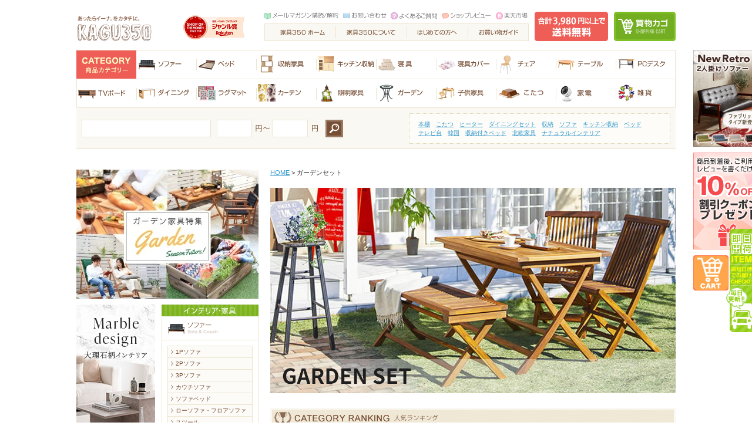

--- FILE ---
content_type: text/html
request_url: https://www.rakuten.ne.jp/gold/kagu350/category/209.html
body_size: 3943
content:
<?xml version="1.0" encoding="euc-jp"?>
<!DOCTYPE html PUBLIC "-//W3C//DTD XHTML 1.0 Transitional//EN" "http://www.w3.org/TR/xhtml1/DTD/xhtml1-transitional.dtd">
<html xmlns="http://www.w3.org/1999/xhtml" xml:lang="ja" lang="ja">
<head>
<meta http-equiv="Content-Language" content="ja"/>
<meta http-equiv="Content-Type" content="text/html; charset=euc-jp" />
<meta name="viewport" content="width=1100, user-scalable=yes," />
<meta http-equiv="X-UA-Compatible" content="IE=EmulateIE11" />
<meta name="verify-v1" content="dH5gxEhgfhOuhoH0O2yMC/Q0NaXl2n6y8dgW+rwTvyg=" />
<title>ガーデンセット｜家具350楽天市場店</title>
<meta name="Description" content="ソファ、ベッド、テーブルなどのインテリアを買うなら激安家具通販の家具350へ！キッチン家電やデザイン家電、雑貨などセール品を多数取り扱い。" />
<meta name="Keywords" content="家具,ソファー,ベッド,テーブル,チェア,激安,通販,インテリア" />
<link rel="alternate" media="only screen and (max-width: 640px)" href="https://item.rakuten.co.jp/kagu350/c/0000000329/" />
<link rel="shortcut icon" href="https://www.rakuten.ne.jp/gold/kagu350/favicon.ico" />
<link href="../theme/css/reset.css?d=20170315" rel="stylesheet" type="text/css" media="all" />
<link href="../theme/css/layout.css?d=20170315" rel="stylesheet" type="text/css" media="all" />
<link href="../theme/css/announce.css?d=20170315" rel="stylesheet" type="text/css" media="all" />
<link href="../theme/css/iframe.css?d=20170315" rel="stylesheet" type="text/css" media="all" />
<link href="../theme/css/common.css?d=20170315" rel="stylesheet" type="text/css" media="all" />
<link href="../theme/css/font-awesome-animation.css?d=20170315" rel="stylesheet" type="text/css" media="all" />
<link href="../theme/css/icon_font.css?d=20170315" rel="stylesheet" type="text/css" media="all" />
<link href="../theme/css/contents.css?d=20170315" rel="stylesheet" type="text/css" media="all" />
<script type="text/javascript" src="https://ajax.googleapis.com/ajax/libs/jquery/1.9.1/jquery.min.js" charset="utf-8"></script>
<script type="text/javascript" src="../theme/js/jquery.easing.1.3.js" charset="utf-8"></script>
<script type="text/javascript" src="../theme/js/jquery.mouseover.js" charset="utf-8"></script>
<script type="text/javascript" src="../theme/js/jquery.pagetop.js" charset="utf-8"></script>
<script type="text/javascript" src="../theme/js/scrollsmoothly.js" charset="utf-8"></script>
<script type="text/javascript">
if (document.referrer.indexOf("force-site=pc") == -1
	&&((navigator.userAgent.indexOf('iPhone') > 0 && navigator.userAgent.indexOf('iPad') == -1) 
	|| navigator.userAgent.indexOf('iPod') > 0 
	|| navigator.userAgent.indexOf('Android') > 0)) {
	    location.href = 'https://item.rakuten.co.jp/kagu350/c/0000000329/';
}
</script>
<script type="text/template" name="rat" id="ratAccountId" value="1"></script> <script type="text/template" name="rat" id="ratServiceId" value="5"></script> <script type="text/template" name="rat" id="ratSiteSection" value="gold"></script> <script type="text/template" name="rat" id="ratAdobeSiteSection" value="shop"></script> <script type="text/template" name="rat" id="ratPageType" value="gold"></script> <script type="text/javascript" src="https://r.r10s.jp/com/rat/js/rat-cdn.js" async defer></script></head>
<body id="list" onload="MM_preloadImages('../img/bn_side_summer_ov.gif')">

<!-- ▼ RightBnr -->
<!-- ▲ RightBnr -->
<!-- ▼ Fixation -->
<div id="FixedBnr">
<iframe src="../iframe/fixation.html" scrolling="no" frameborder="0" id="IframeFixation"></iframe>
</div>
<!-- ▲ Fixation -->
<!-- ▼ Header -->
<div id="Header">
<iframe src="../iframe/header.html" scrolling="no" frameborder="0" id="IframeHeader"></iframe>
</div>
<!-- ▲ Header -->
<!-- ▼ Conteiner -->
<div id="Conteiner" class="clearfix">
<!-- ▽ contents -->
<div id="contents">
<div id="DayShipping"><a href="https://search.rakuten.co.jp/search/inshop-mall/%E5%8D%B3%E6%97%A5%E5%87%BA%E8%8D%B7/-/sid.246064?x=0" class="fixpt">即日出荷アイテム毎日更新中</a></div>
<p id="Path"><a href="../">HOME</a>&nbsp;&gt;&nbsp;ガーデンセット</p>

<h1><img src="img/c209key.jpg" alt="ガーデンセット" /></h1>
<div class="rankingCategory clearfix">
<dl>
<dt><img src="../images/contents/title_ranking_category.gif" alt="ランキング" /></dt>
<dd>
<ul class="wordBreak clearfix">

<li class="no1">
<p class="crown"><img src="../images/contents/ranking_no1.gif" alt="No.1" /></p>
<p><a href="https://item.rakuten.co.jp/kagu350/g11688/"><img src="https://thumbnail.image.rakuten.co.jp/@0_mall/kagu350/cabinet/11600-4/g11688-l-r.jpg?_ex=132x132" alt="ガーデンセット 【3点セット】Greve フォールディングベンチ" width="125" height="125" /></a></p>
<p class="itemname"><a href="https://item.rakuten.co.jp/kagu350/g11688/">ガーデン ガーデンチェア ガーデンベンチ ガーデンセット フォールディングベンチ 折りたたみ フォールディング 2人用 2人掛け 背もたれ付き ひじ掛け付き 木製 アウトドア 幅141 ベランダ テラス バルコニー</a></p>
<p class="price">&yen; 27,250<span class="postage"></span></p>
</li>

<li class="no2">
<p class="crown"><img src="../images/contents/ranking_no2.gif" alt="No.2" /></p>
<p><a href="https://item.rakuten.co.jp/kagu350/g78347/"><img src="https://thumbnail.image.rakuten.co.jp/@0_mall/kagu350/cabinet/78300-2/g78347-l-r.jpg?_ex=132x132" alt="ガーデンセット 【3点セット】Nuoro テーブルチェアセット" width="125" height="125" /></a></p>
<p class="itemname"><a href="https://item.rakuten.co.jp/kagu350/g78347/">テーブルチェアセット ガーデン ベランピング グランピング ガーデニング テーブル チェア アウトドア 肘付チェア 折りたたみ ガラステーブル セット サウナ 整い コンパクト 幅51</a></p>
<p class="price">&yen; 16,670<span class="postage"></span></p>
</li>

<li class="no3">
<p class="crown"><img src="../images/contents/ranking_no3.gif" alt="No.3" /></p>
<p><a href="https://item.rakuten.co.jp/kagu350/g11595/"><img src="https://thumbnail.image.rakuten.co.jp/@0_mall/kagu350/cabinet/11500-4/g11595-l-r.jpg?_ex=132x132" alt="ガーデンセット 【4点セット】Bellbe ガーデンセット" width="125" height="125" /></a></p>
<p class="itemname"><a href="https://item.rakuten.co.jp/kagu350/g11595/">ガーデンセット ガーデンテーブル テーブル ベンチ チェア ガラステーブル ガーデン4点セット パラソル 折りたたみチェア バーベキュー 庭 屋外 アウトドア 幅60 BBQ テーブルセット 折り畳み</a></p>
<p class="price">&yen; 25,300<span class="postage"></span></p>
</li>

<li class="no4">
<p class="crown"><img src="../images/contents/ranking_no4.gif" alt="No.4" /></p>
<p><a href="https://item.rakuten.co.jp/kagu350/g11593/"><img src="https://thumbnail.image.rakuten.co.jp/@0_mall/kagu350/cabinet/11500-4/g11593-l-r.jpg?_ex=132x132" alt="ガーデンセット 【3点セット】Tovik BBQテーブル&ベンチセット ミニ" width="125" height="125" /></a></p>
<p class="itemname"><a href="https://item.rakuten.co.jp/kagu350/g11593/">ガーデンセット テーブル ベンチ チェア アウトドア グランピング ソロキャンプ イス セット ガーデン家具 幅62 木製 木目 ウッド調 バーベキュー BBQ コンロスペース 収納付き コンパクト</a></p>
<p class="price">&yen; 16,930<span class="postage"></span></p>
</li>

<li class="no5">
<p class="crown"><img src="../images/contents/ranking_no5.gif" alt="No.5" /></p>
<p><a href="https://item.rakuten.co.jp/kagu350/g11190/"><img src="https://thumbnail.image.rakuten.co.jp/@0_mall/kagu350/cabinet/11100-4/g11190-l-r.jpg?_ex=132x132" alt="ガーデンセット prata ガーデン3点セット" width="125" height="125" /></a></p>
<p class="itemname"><a href="https://item.rakuten.co.jp/kagu350/g11190/">ガーデンテーブル 3点セット ガーデンチェア 2脚 木製 ガーデン シンプル 北欧 テーブル ガーデニング モダン 通販 ガーデン3点セット プラッタ 折り畳み</a></p>
<p class="price">&yen; 20,740<span class="postage"></span></p>
</li>

</ul>
</dd>
</dl>
</div>



<div class="LineupCategory">
<dl>
<dt><img src="../images/contents/title_lineup_category.gif" alt="ラインナップ" /></dt>
<dd>
<ul class="clearfix">

<li>
<p><a href="https://item.rakuten.co.jp/kagu350/g11688/"><img src="https://thumbnail.image.rakuten.co.jp/@0_mall/kagu350/cabinet/11600-4/g11688-l-r.jpg?_ex=214x214" alt="ガーデンセット 【3点セット】Greve フォールディングベンチ"  /></a></p>
<p class="icon"><img src='../images/common/ico_fp.gif' alt='完成品' width='48' height='16' /></p>
<p class="itemname"><a href="https://item.rakuten.co.jp/kagu350/g11688/">ガーデン ガーデンチェア ガーデンベンチ ガーデンセット フォールディングベンチ 折りたたみ フォールディング 2人用 2人掛け 背もたれ付き ひじ掛け付き 木製 アウトドア 幅141 ベランダ テラス バルコニー</a></p>
<p class="price">&yen; 27,250<span class="postage"></span></p>

</li>

<li>
<p><a href="https://item.rakuten.co.jp/kagu350/g78348/"><img src="https://thumbnail.image.rakuten.co.jp/@0_mall/kagu350/cabinet/78300-2/g78348-l-r.jpg?_ex=214x214" alt="ガーデンセット 【3点セット】Cutro アウトドアテーブルチェアセット"  /></a></p>
<p class="icon"></p>
<p class="itemname"><a href="https://item.rakuten.co.jp/kagu350/g78348/">アウトドアセット ガーデン ベランピング グランピング ガーデニング テーブル チェア アウトドア 肘付チェア 折りたたみ キャンプ アウトドア グランピング サウナ 整い コンパクト 幅56 アルミニウム</a></p>
<p class="price">&yen; 15,240<span class="postage"></span></p>

</li>

<li>
<p><a href="https://item.rakuten.co.jp/kagu350/g78347/"><img src="https://thumbnail.image.rakuten.co.jp/@0_mall/kagu350/cabinet/78300-2/g78347-l-r.jpg?_ex=214x214" alt="ガーデンセット 【3点セット】Nuoro テーブルチェアセット"  /></a></p>
<p class="icon"></p>
<p class="itemname"><a href="https://item.rakuten.co.jp/kagu350/g78347/">テーブルチェアセット ガーデン ベランピング グランピング ガーデニング テーブル チェア アウトドア 肘付チェア 折りたたみ ガラステーブル セット サウナ 整い コンパクト 幅51</a></p>
<p class="price">&yen; 16,670<span class="postage"></span></p>

</li>

<li>
<p><a href="https://item.rakuten.co.jp/kagu350/g11596/"><img src="https://thumbnail.image.rakuten.co.jp/@0_mall/kagu350/cabinet/11500-4/g11596-l-r.jpg?_ex=214x214" alt="ガーデンセット 【6点セット】Bellbe ガーデンセット"  /></a></p>
<p class="icon"></p>
<p class="itemname"><a href="https://item.rakuten.co.jp/kagu350/g11596/">ガーデンセット ガーデンテーブル テーブル ベンチ チェア ガラステーブル ガーデン6点セット パラソル 折りたたみチェア バーベキュー 庭 屋外 アウトドア 幅80 BBQ テーブルセット 折り畳み</a></p>
<p class="price">&yen; 34,530<span class="postage"></span></p>

</li>

<li>
<p><a href="https://item.rakuten.co.jp/kagu350/g11594/"><img src="https://thumbnail.image.rakuten.co.jp/@0_mall/kagu350/cabinet/11500-4/g11594-l-r.jpg?_ex=214x214" alt="ガーデンセット 【5点セット】Aarhus バタフライテーブル&チェアー"  /></a></p>
<p class="icon"><img src='../images/common/ico_fp.gif' alt='完成品' width='48' height='16' /></p>
<p class="itemname"><a href="https://item.rakuten.co.jp/kagu350/g11594/">ガーデンセット バタフライテーブル チェア 伸縮 屋外 アウトドア 折りたたみ ガーデニング ベランピング ベランダ 庭 ガーデンファニチャー 幅115 木製 木目 バーベキュー BBQ コンパクト</a></p>
<p class="price">&yen; 45,020<span class="postage"></span></p>

</li>

<li>
<p><a href="https://item.rakuten.co.jp/kagu350/g11595/"><img src="https://thumbnail.image.rakuten.co.jp/@0_mall/kagu350/cabinet/11500-4/g11595-l-r.jpg?_ex=214x214" alt="ガーデンセット 【4点セット】Bellbe ガーデンセット"  /></a></p>
<p class="icon"></p>
<p class="itemname"><a href="https://item.rakuten.co.jp/kagu350/g11595/">ガーデンセット ガーデンテーブル テーブル ベンチ チェア ガラステーブル ガーデン4点セット パラソル 折りたたみチェア バーベキュー 庭 屋外 アウトドア 幅60 BBQ テーブルセット 折り畳み</a></p>
<p class="price">&yen; 25,300<span class="postage"></span></p>

</li>

<li>
<p><a href="https://item.rakuten.co.jp/kagu350/g11593/"><img src="https://thumbnail.image.rakuten.co.jp/@0_mall/kagu350/cabinet/11500-4/g11593-l-r.jpg?_ex=214x214" alt="ガーデンセット 【3点セット】Tovik BBQテーブル&ベンチセット ミニ"  /></a></p>
<p class="icon"></p>
<p class="itemname"><a href="https://item.rakuten.co.jp/kagu350/g11593/">ガーデンセット テーブル ベンチ チェア アウトドア グランピング ソロキャンプ イス セット ガーデン家具 幅62 木製 木目 ウッド調 バーベキュー BBQ コンロスペース 収納付き コンパクト</a></p>
<p class="price">&yen; 16,930<span class="postage"></span></p>

</li>

<li>
<p><a href="https://item.rakuten.co.jp/kagu350/g11475/"><img src="https://thumbnail.image.rakuten.co.jp/@0_mall/kagu350/cabinet/11400-4/g11475-l-r.jpg?_ex=214x214" alt="ガーデンセット Setra 【3点セット】ラタン調ガーデンセット"  /></a></p>
<p class="icon"><img src='../images/common/ico_fp.gif' alt='完成品' width='48' height='16' /></p>
<p class="itemname"><a href="https://item.rakuten.co.jp/kagu350/g11475/">ガーデンセット ガーデンテーブル ガーデンチェア テーブル 机 椅子 チェア いす ガーデンファニチャー 3点セット セット 屋外 室内 コンパクト 軽量 ラタン 省スペース家具 オシャレ</a></p>
<p class="price">&yen; 30,970<span class="postage"></span></p>

</li>

<li>
<p><a href="https://item.rakuten.co.jp/kagu350/g1001102/"><img src="https://thumbnail.image.rakuten.co.jp/@0_mall/kagu350/cabinet/1001100-1/g1001102-l-r.jpg?_ex=214x214" alt="ガーデンセット Kulico 折りたたみガーデンテーブル&チェアセット"  /></a></p>
<p class="icon"><img src='../images/common/ico_fp.gif' alt='完成品' width='48' height='16' /></p>
<p class="itemname"><a href="https://item.rakuten.co.jp/kagu350/g1001102/">ガーデンテーブル ガーデンチェア テーブル 机 チェア 椅子 いす ガーデンファニチャー ガーデンセット 折りたたみ BBQ カフェ インテリア シンプル 木製 天然木 アカシア材 ブラウン Kulico</a></p>
<p class="price">&yen; 48,810<span class="postage"></span></p>

</li>

<li>
<p><a href="https://item.rakuten.co.jp/kagu350/g1001109/"><img src="https://thumbnail.image.rakuten.co.jp/@0_mall/kagu350/cabinet/1001100-1/g1001109-l-r.jpg?_ex=214x214" alt="ガーデンセット Ruvido テーブル付きフォールディングベンチ"  /></a></p>
<p class="icon"><img src='../images/common/ico_fp.gif' alt='完成品' width='48' height='16' /></p>
<p class="itemname"><a href="https://item.rakuten.co.jp/kagu350/g1001109/">ガーデンテーブル ガーデンベンチ テーブル ベンチ 机 チェア ウッドベンチ 木製 アウトドア 庭 ベランダ バルコニー テラス ガーデンファニチャー 屋外 折りたたみ シンプル 天然木</a></p>
<p class="price">&yen; 35,270<span class="postage"></span></p>

</li>

<li>
<p><a href="https://item.rakuten.co.jp/kagu350/g78101/"><img src="https://thumbnail.image.rakuten.co.jp/@0_mall/kagu350/cabinet/78100-1/g78101-l-r.jpg?_ex=214x214" alt="ガーデンセット 【3点セット】Vivant 八角テーブル幅70cm+チェア(肘なし) 2脚"  /></a></p>
<p class="icon"></p>
<p class="itemname"><a href="https://item.rakuten.co.jp/kagu350/g78101/">【3点セット】ガーデン テーブル チェア ガーデンテーブルチェアセット セット 組み立て 折りたたみ式 木製 天然木 チーク材 八角形テーブル ベランダ テラス バルコニー 庭 屋外 屋内 北欧</a></p>
<p class="price">&yen; 41,000<span class="postage"></span></p>

</li>

<li>
<p><a href="https://item.rakuten.co.jp/kagu350/g78102/"><img src="https://thumbnail.image.rakuten.co.jp/@0_mall/kagu350/cabinet/78100-1/g78102-l-r.jpg?_ex=214x214" alt="ガーデンセット 【3点セット】Vivant 四角テーブル幅70cm+チェア(肘なし) 2脚"  /></a></p>
<p class="icon"></p>
<p class="itemname"><a href="https://item.rakuten.co.jp/kagu350/g78102/">【3点セット】ガーデン テーブル チェア ガーデンテーブルチェアセット セット 組み立て 折りたたみ式 木製 天然木 チーク材 四角形テーブル ベランダ テラス バルコニー 庭 屋外 屋内 北欧</a></p>
<p class="price">&yen; 41,340<span class="postage"></span></p>

</li>

<li>
<p><a href="https://item.rakuten.co.jp/kagu350/g78092/"><img src="https://thumbnail.image.rakuten.co.jp/@0_mall/kagu350/cabinet/78000-4/g78092-l-r.jpg?_ex=214x214" alt="ガーデンセット 【5点セット】Vivant ガーデンセット 丸テーブル+チェア4脚"  /></a></p>
<p class="icon"><img src='../images/common/ico_fp.gif' alt='完成品' width='48' height='16' /></p>
<p class="itemname"><a href="https://item.rakuten.co.jp/kagu350/g78092/">【ガーデン5点セット】 ガーデンテーブル ガーデンチェア テーブル 机 椅子 チェア いす ガーデンファニチャー 5点セット セット 折りたたみ リゾート風 カフェ風  ナチュラル ブラウン チーク材 チーク素材</a></p>
<p class="price">&yen; 86,730<span class="postage"></span></p>

</li>

<li>
<p><a href="https://item.rakuten.co.jp/kagu350/g78091/"><img src="https://thumbnail.image.rakuten.co.jp/@0_mall/kagu350/cabinet/78000-4/g78091-l-r.jpg?_ex=214x214" alt="ガーデンセット 【5点セット】Vivant ガーデンセット 幅120cmテーブル+チェア4脚"  /></a></p>
<p class="icon"></p>
<p class="itemname"><a href="https://item.rakuten.co.jp/kagu350/g78091/">【ガーデン5点セット】 ガーデンテーブル ガーデンチェア テーブル 机 椅子 チェア いす ガーデンファニチャー 5点セット セット 折りたたみ リゾート風 カフェ風  ナチュラル ブラウン チーク材 チーク素材</a></p>
<p class="price">&yen; 76,340<span class="postage"></span></p>

</li>

<li>
<p><a href="https://item.rakuten.co.jp/kagu350/g11111/"><img src="https://thumbnail.image.rakuten.co.jp/@0_mall/kagu350/cabinet/11100-1/g11111-l-r.jpg?_ex=214x214" alt="ガーデンセット Cryptomeria BBQテーブル&ベンチ2脚セット (コンロスペース付)"  /></a></p>
<p class="icon"></p>
<p class="itemname"><a href="https://item.rakuten.co.jp/kagu350/g11111/">【ガーデン3点セット】 ガーデンテーブル ガーデンチェア テーブル 机 椅子 チェア いす ガーデンファニチャー 3点セット セット BBQ シンプル 木製 杉 杉材 ナチュラル クリプトメリア</a></p>
<p class="price">&yen; 28,600<span class="postage"></span></p>

</li>

<li>
<p><a href="https://item.rakuten.co.jp/kagu350/g1005018/"><img src="https://thumbnail.image.rakuten.co.jp/@0_mall/kagu350/cabinet/1005000-1/g1005018-l-r.jpg?_ex=214x214" alt="ガーデンセット Relat ガーデンセット テーブル+肘付きチェア4脚"  /></a></p>
<p class="icon"></p>
<p class="itemname"><a href="https://item.rakuten.co.jp/kagu350/g1005018/">Relat ガーデン ガーデンセット ガーデンファニチャー ガーデンテーブル ガーデンチェア アウトドア チェア 可愛い 肘掛け付き ベランダ グランピング アカシア天然木 肘掛け付きチェア 折りたたみ式 北欧 リゾート 庭 ガーデン家具 キャンプ 天然木</a></p>
<p class="price">&yen; 89,160<span class="postage"></span></p>

</li>

<li>
<p><a href="https://item.rakuten.co.jp/kagu350/g1005019/"><img src="https://thumbnail.image.rakuten.co.jp/@0_mall/kagu350/cabinet/1005000-1/g1005019-l-r.jpg?_ex=214x214" alt="ガーデンセット Relat ガーデンセット テーブル+肘なしチェア4脚"  /></a></p>
<p class="icon"></p>
<p class="itemname"><a href="https://item.rakuten.co.jp/kagu350/g1005019/">Relat ガーデン ガーデンセット ガーデンファニチャー ガーデンテーブル ガーデンチェア 可愛い グランピング チェア 肘なし ガーデン家具 肘なしチェア お洒落 天然木 テーブル 庭 リゾート キャンプ 折りたたみ式 アウトドア アカシア天然木</a></p>
<p class="price">&yen; 84,480<span class="postage"></span></p>

</li>

<li>
<p><a href="https://item.rakuten.co.jp/kagu350/g1005007/"><img src="https://thumbnail.image.rakuten.co.jp/@0_mall/kagu350/cabinet/1005000-1/g1005007-l-r.jpg?_ex=214x214" alt="ガーデンセット Efica ガーデン4点セット テーブル+チェア2脚+2人掛けベンチ1脚"  /></a></p>
<p class="icon"></p>
<p class="itemname"><a href="https://item.rakuten.co.jp/kagu350/g1005007/">Efica エフィカ ガーデンファニチャー ガーデン 庭 ナチュラル 北欧 チェア ファミリー かわいい 天然木 自然 ベンチ キャンプ アカシア ディナー 折りたたみ 4点セット カントリー テーブル</a></p>
<p class="price">&yen; 82,020<span class="postage"></span></p>

</li>

<li>
<p><a href="https://item.rakuten.co.jp/kagu350/g11190/"><img src="https://thumbnail.image.rakuten.co.jp/@0_mall/kagu350/cabinet/11100-4/g11190-l-r.jpg?_ex=214x214" alt="ガーデンセット prata ガーデン3点セット"  /></a></p>
<p class="icon"></p>
<p class="itemname"><a href="https://item.rakuten.co.jp/kagu350/g11190/">ガーデンテーブル 3点セット ガーデンチェア 2脚 木製 ガーデン シンプル 北欧 テーブル ガーデニング モダン 通販 ガーデン3点セット プラッタ 折り畳み</a></p>
<p class="price">&yen; 20,740<span class="postage"></span></p>

</li>

<li>
<p><a href="https://item.rakuten.co.jp/kagu350/g1005287/"><img src="https://thumbnail.image.rakuten.co.jp/@0_mall/kagu350/cabinet/1005200-4/g1005287-l-r.jpg?_ex=214x214" alt="ガーデンセット 【5点セット】Abelia 幅110cmテーブル+肘ありチェア4脚"  /></a></p>
<p class="icon"><img src='../images/common/ico_fp.gif' alt='完成品' width='48' height='16' /></p>
<p class="itemname"><a href="https://item.rakuten.co.jp/kagu350/g1005287/">【5点セット】 Abelia ガーデンセット テーブル チェア 机 庭 ガーデンファニチャー いす チーク 折りたたみ家具 北欧 モダン</a></p>
<p class="price">&yen; 153,780<span class="postage"></span></p>

</li>

</ul>
</dd>
</dl>
</div>

<!--end attention-->

</div>
<!-- △ contents -->
<!-- ▽ Left_Column-->
<div id="LocalMenu">
<iframe src="../iframe/localmenu.html" scrolling="no" frameborder="0" id="IframeLocalmenu"></iframe>
</div>
<!-- △ Left_Column-->
</div>
<!-- ▲ Conteiner -->
<!-- ▼ Footer -->
<div id="Footer">
<iframe src="../iframe/footer.html" scrolling="no" frameborder="0" id="IframeFooter"></iframe>
</div>
<!-- ▲ Footer -->
<script type="text/javascript">
var gaJsHost = (("https:" == document.location.protocol) ? "https://ssl." : "http://www.");
document.write(unescape("%3Cscript src='" + gaJsHost + "google-analytics.com/ga.js' type='text/javascript'%3E%3C/script%3E"));
</script>
<script type="text/javascript">
var pageTracker = _gat._getTracker("UA-6048265-1");
pageTracker._trackPageview();
</script>
<script type="text/javascript" src="https://r.r10s.jp/com/js/d/pa/pa3.min.js" async defer></script></body>
</html>


--- FILE ---
content_type: text/html
request_url: https://www.rakuten.ne.jp/gold/kagu350/iframe/fixation.html
body_size: 1266
content:
 <!DOCTYPE html PUBLIC "-//W3C//DTD XHTML 1.0 Transitional//EN" "https://www.w3.org/TR/xhtml1/DTD/xhtml1-transitional.dtd">
<html xmlns="https://www.w3.org/1999/xhtml">
<head>
<meta http-equiv="Content-Language" content="ja"/>
<meta http-equiv="Content-Type" content="text/html; charset=utf-8" />
<meta name="viewport" content="width=1020, user-scalable=yes," />
<meta http-equiv="X-UA-Compatible" content="IE=EmulateIE11" />
<meta name="robots" content="noindex">
<meta http-equiv="Pragma" content="no-cache">
<meta http-equiv="Cache-Control" content="no-cache">
<title>家具350楽天市場店</title>
<link href="../theme/css/reset.css" rel="stylesheet" type="text/css" media="all" />
<link href="../theme/css/common.css" rel="stylesheet" type="text/css" media="all" />
<link href="../theme/css/calendar.css" rel="stylesheet" type="text/css" media="all" />
<script type="text/javascript" src="https://ajax.googleapis.com/ajax/libs/jquery/1.4.2/jquery.min.js" charset="utf-8"></script>
<script type="text/javascript" src="../theme/js/jquery.easing.1.3.js" charset="utf-8"></script>
<script type="text/javascript" src="../theme/js/jquery.mouseover.js" charset="utf-8"></script>
<!-- Global site tag (gtag.js) - Google Analytics -->
<script async src="https://www.googletagmanager.com/gtag/js?id=UA-6048265-3"></script>
<script>
  window.dataLayer = window.dataLayer || [];
  function gtag(){dataLayer.push(arguments);}
  gtag('js', new Date());

  gtag('config', 'UA-6048265-3');
</script><script type="text/template" name="rat" id="ratAccountId" value="1"></script> <script type="text/template" name="rat" id="ratServiceId" value="5"></script> <script type="text/template" name="rat" id="ratSiteSection" value="gold"></script> <script type="text/template" name="rat" id="ratAdobeSiteSection" value="shop"></script> <script type="text/template" name="rat" id="ratPageType" value="gold"></script> <script type="text/javascript" src="https://r.r10s.jp/com/rat/js/rat-cdn.js" async defer></script></head>
<body id="FixationBody">
<ul id="FixationBnr">

<!--↓↓★楽天セール系（セール時以外はコメントアウト）★↓↓-->
<!--<li><a href="https://search.rakuten.co.jp/search/mall/10%25OFF/?sid=246064" target="_top" title="180921マラソン"><img src="../images/banner/350fix_bnr.jpg" alt="180921マラソン" /></a></li>-->
<!--<li><a href="https://search.rakuten.co.jp/search/mall/%E3%83%9D%E3%82%A4%E3%83%B3%E3%83%8810%E5%80%8D/?sid=246064" target="_top" title="楽天スーパーセール"><img src="../images/banner/350fix_bnr_ss.jpg" alt="楽天スーパーセール" /></a></li>-->
<!--<li><a href="https://www.rakuten.ne.jp/gold/kagu350/sale/" target="_top" title="楽天お買い物マラソン"><img src="../images/banner/350fix_bnr_20180804.png" alt="楽天お買い物マラソン" /></a></li>-->
<!--<li><a href="https://coupon.rakuten.co.jp/getCoupon?getkey=NjdHWS1HTkJLLTVZMFQtVjFLUA--&rt=" target="_top" title="楽天マラソンクーポン"><img src="../images/banner/fixed_bnr_170519-2_coupon.png" alt="楽天マラソンクーポン" /></a></li>-->
<li><a href="//item.rakuten.co.jp/kagu350/g11212/" target="_top"><img src="../images/banner/fix_bnr_08_2.png" alt="NewRetro二人がけソファー" /></a></li>
<li><a href="//www.rakuten.ne.jp/gold/kagu350/review-contest.html" target="_top"><img src="../images/banner/fixed_bnr_coupon.png" alt="10%OFF割引クーポンプレゼント" /></a></li>
<li><a href="https://basket.step.rakuten.co.jp/rms/mall/bs/cart/?shop_bid=246064" target="_top"><img src="https://www.rakuten.ne.jp/gold/kagu350/images/common/ico_cart.png?1"></a></li>

</ul>
<script type="text/javascript" src="https://r.r10s.jp/com/js/d/pa/pa3.min.js" async defer></script></body>
</html>


--- FILE ---
content_type: text/html
request_url: https://www.rakuten.ne.jp/gold/kagu350/iframe/header.html
body_size: 2899
content:
<!DOCTYPE html PUBLIC "-//W3C//DTD XHTML 1.0 Transitional//EN" "https://www.w3.org/TR/xhtml1/DTD/xhtml1-transitional.dtd">
<html xmlns="https://www.w3.org/1999/xhtml">
<head>
<meta http-equiv="Content-Language" content="ja"/>
<meta http-equiv="Content-Type" content="text/html; charset=euc-jp" />
<meta name="viewport" content="width=1020, user-scalable=yes," />
<meta http-equiv="X-UA-Compatible" content="IE=EmulateIE11" />
<meta name="robots" content="noindex">
<meta http-equiv="Pragma" content="no-cache">
<meta http-equiv="Cache-Control" content="no-cache">
<title>家具350楽天市場店</title>
<link href="../theme/css/reset.css" rel="stylesheet" type="text/css" media="all" />
<link href="../theme/css/common.css?d=20231130" rel="stylesheet" type="text/css" media="all" />
<link href="../theme/css/announce.css" rel="stylesheet" type="text/css" media="all">
<script type="text/javascript" src="https://ajax.googleapis.com/ajax/libs/jquery/1.9.1/jquery.min.js" charset="utf-8"></script>
<script type="text/javascript" src="../theme/js/jquery.easing.1.3.js" charset="utf-8"></script>
<script type="text/javascript" src="../theme/js/jquery.mousewheel.min.js" charset="utf-8"></script>
<script type="text/javascript" src="../theme/js/jquery.mouseover.js" charset="utf-8"></script>
<script type="text/javascript" src="../theme/js/jcarousellite_1.0.1.js" charset="utf-8"></script>
<script type="text/javascript" src="../common/js/coupon.js" charset="utf-8"></script>
<script type="text/javascript">
<!--
$(function() {
$(".album").jCarouselLite({
btnNext: ".next",
btnPrev: ".prev",
visible : 1,
auto: 4000,
speed: 700,
circular: "true",
//easing: "jswing",
mouseWheel: "true", //マウスホイールでスクロール
});
});
//-->
</script>
<!-- Global site tag (gtag.js) - Google Analytics -->
<script async src="https://www.googletagmanager.com/gtag/js?id=UA-6048265-3"></script>
<script>
  window.dataLayer = window.dataLayer || [];
  function gtag(){dataLayer.push(arguments);}
  gtag('js', new Date());

  gtag('config', 'UA-6048265-3');
</script>
<script type="text/template" name="rat" id="ratAccountId" value="1"></script> <script type="text/template" name="rat" id="ratServiceId" value="5"></script> <script type="text/template" name="rat" id="ratSiteSection" value="gold"></script> <script type="text/template" name="rat" id="ratAdobeSiteSection" value="shop"></script> <script type="text/template" name="rat" id="ratPageType" value="gold"></script> <script type="text/javascript" src="https://r.r10s.jp/com/rat/js/rat-cdn.js" async defer></script></head>
<body id="HeaderBody">
<!-- ▼ Announce --> 
<!--<script type="text/javascript" src="https://kagu350.com/announce.php" charset="UTF8"></script>--> 

<!-- ▼ Announce 手動--> 
<!--
<div id="Announce">
<h4>台風の影響による荷物遅延のお知らせ</h4>
現在台風の影響により、一部商品の出荷に遅延が発生しており、通常の配送時に比べ、お届けにお時間を頂戴する場合がございます。<br>
ご迷惑をお掛け致しますが、ご理解ご了承の程宜しくお願い致します。</div>
--> 

<!--
<div style="margin-bottom:10px;">
	<p style="text-align:center"><img src="https://www.rakuten.ne.jp/gold/kagu350/common/img/announce_header_GW2018.jpg" alt="大型連休期間についてご案内" /></p>
</div>
--> 
<!-- ▲ Announce -->

<div id="HeaderInner">
  <h1 id="Logo"><a href="https://www.rakuten.ne.jp/gold/kagu350/" target="_top"><img src="../images/common/site_logo.png" alt="家具350楽天市場店" /></a></h1>
  <h2 id="Winning"><img src="../images/common/winning.png?d=20240213" alt="2023年11月度楽天ショップ・オブ・ザ・マンス（寝具・ベッド・ファブリックジャンル）" /></h2>
  <ul id="UserNavi01">
    <li><a href="https://www.rakuten.co.jp/kagu350/news.html" target="_top"><img src="../images/common/user_navi_01_off.png" alt="メールマガジン購読/解約" /></a></li>
    <li><a href="https://ask.step.rakuten.co.jp/rms/mall/pa/ask/vc?__event=PA02_000_001&ask_text=%C5%B9%C4%B9%A4%CB%BC%C1%CC%E4%A4%B9%A4%EB&shopurl=kagu350&shop_bid=246064&shop_name=%A5%A4%A5%F3%A5%C6%A5%EA%A5%A2%B2%C8%B6%F1%B7%E3%B0%C2%C4%CC%C8%CE+%B2%C8%B6%F1350&myshop=0" target="_top"><img src="../images/common/user_navi_02_off.png" alt="お問い合わせ" /></a></li>
    <li><a href="https://www.rakuten.ne.jp/gold/kagu350/faq.html" target="_top"><img src="../images/common/user_navi_03_off.png" alt="よくあるご質問" /></a></li>
    <li><a href="https://review.rakuten.co.jp/shop/4/246064_246064/1.1/?l2-id=review_PC_il_iteminfo_07" target="_top"><img src="../images/common/user_navi_04_off.png" alt="ショップレビュー" /></a></li>
    <li><a href="https://www.rakuten.co.jp/" target="_blank"><img src="../images/common/user_navi_05_off.png" alt="楽天市場" /></a></li>
  </ul>
  <ul id="UserNavi02">
    <li><a href="https://www.rakuten.ne.jp/gold/kagu350/" target="_top"><img src="../images/common/user_navi_06_off.png" alt="家具350 ホーム" /></a></li>
    <li><a href="https://www.rakuten.ne.jp/gold/kagu350/about.html" target="_top"><img src="../images/common/user_navi_07_off.png" alt="家具350について" /></a></li>
    <li><a href="https://www.rakuten.ne.jp/gold/kagu350/beginner.html" target="_top"><img src="../images/common/user_navi_08_off.png" alt="はじめての方へ" /></a></li>
    <li><a href="https://www.rakuten.ne.jp/gold/kagu350/guide.html" target="_top"><img src="../images/common/user_navi_09_off.png" alt="お買い物ガイド" /></a></li>
  </ul>
  <p id="Postage"><img src="../images/common/postage2.png" alt="購入後の安心サポート 3か月サポート" /></p>
  <p id="Cart"><a href="https://basket.step.rakuten.co.jp/rms/mall/bs/cart/?shop_bid=246064" target="_top"><img src="../images/common/cart_off.png" alt="買物カゴ" /></a></p>
  <ul id="GlobalNavi">
    <li><img src="../images/common/global_01_off.png" alt="商品カテゴリー" /></li>
    <li><a href="https://www.rakuten.ne.jp/gold/kagu350/category/137.html" target="_top"><img src="../images/common/global_02_off.png" alt="ソファー" /></a></li>
    <li><a href="https://www.rakuten.ne.jp/gold/kagu350/category/138.html" target="_top"><img src="../images/common/global_03_off.png" alt="ベッド" /></a></li>
    <li><a href="https://www.rakuten.ne.jp/gold/kagu350/category/136.html" target="_top"><img src="../images/common/global_04_off.png" alt="収納家具" /></a></li>
    <li><a href="https://www.rakuten.ne.jp/gold/kagu350/category/23.html" target="_top"><img src="../images/common/global_05_off.png" alt="キッチン収納" /></a></li>
    <li><a href="https://www.rakuten.ne.jp/gold/kagu350/category/139.html" target="_top"><img src="../images/common/global_06_off.png" alt="寝具" /></a></li>
    <li><a href="https://www.rakuten.ne.jp/gold/kagu350/category/140.html" target="_top"><img src="../images/common/global_07_off.png" alt="寝具カバー" /></a></li>
    <li><a href="https://www.rakuten.ne.jp/gold/kagu350/category/141.html" target="_top"><img src="../images/common/global_08_off.png" alt="チェア" /></a></li>
    <li><a href="https://www.rakuten.ne.jp/gold/kagu350/category/142.html" target="_top"><img src="../images/common/global_09_off.png" alt="テーブル" /></a></li>
    <li><a href="https://www.rakuten.ne.jp/gold/kagu350/category/143.html" target="_top"><img src="../images/common/global_10_off.png" alt="PCデスク" /></a></li>
    <li><a href="https://www.rakuten.ne.jp/gold/kagu350/category/144.html" target="_top"><img src="../images/common/global_11_off.png" alt="TVボード" /></a></li>
    <li><a href="https://www.rakuten.ne.jp/gold/kagu350/category/145.html" target="_top"><img src="../images/common/global_12_off.png" alt="ダイニング" /></a></li>
    <li><a href="https://www.rakuten.ne.jp/gold/kagu350/category/146.html" target="_top"><img src="../images/common/global_13_off.png" alt="ラグマット" /></a></li>
    <li><a href="https://www.rakuten.ne.jp/gold/kagu350/category/168.html" target="_top"><img src="../images/common/global_14_off.png" alt="カーテン" /></a></li>
    <li><a href="https://www.rakuten.ne.jp/gold/kagu350/category/147.html" target="_top"><img src="../images/common/global_15_off.png" alt="照明家具" /></a></li>
    <li><a href="https://www.rakuten.ne.jp/gold/kagu350/category/153.html" target="_top"><img src="../images/common/global_16_off.png" alt="ガーデン" /></a></li>
    <li><a href="https://www.rakuten.ne.jp/gold/kagu350/category/218.html" target="_top"><img src="../images/common/global_17_off.png" alt="子供家具" /></a></li>
    <li><a href="https://www.rakuten.ne.jp/gold/kagu350/category/41.html" target="_top"><img src="../images/common/global_21_off.png" alt="こたつ" /></a></li>
    <li><a href="https://www.rakuten.ne.jp/gold/kagu350/category/151.html" target="_top"><img src="../images/common/global_19_off.png" alt="家電" /></a></li>
    <li><a href="https://www.rakuten.ne.jp/gold/kagu350/category/150.html" target="_top"><img src="../images/common/global_20_off.png" alt="雑貨" /></a></li>
  </ul>
</div>
<!-- ▼ Bottom -->
<div id="HeaderBottom" class="clearfix">   
  <!-- ▽ Search -->
  <div id="Search">
    <form method="get" action="https://esearch.rakuten.co.jp/rms/sd/esearch/vc" target="_top">
      <input type="hidden" name="sv" value="6">
      <input type="hidden" name="sid" value="246064">
      <input type="hidden" name="su" value="https://www.rakuten.ne.jp/gold/kagu350/">
      <input type="hidden" name="sn" value="家具350">
      <input type="text" name="sitem" id="SearchText">
      <input type="text" name="min" id="SearchPrice01" />
      <input type="text" name="max" id="SearchPrice02" />
      <input type="image" src="../images/common/btn_search.png" alt="検索" id="SearchBtn" />
    </form>
  </div>
  <!-- △ Search --> 
  <!-- ▽ HotWord -->
  <ul id="HotWord" class="clearfix">
      <li><a href="https://search.rakuten.co.jp/search/mall/%E6%9C%AC%E6%A3%9A/?sid=246064" target="_top">本棚</a></li>
      <li><a href="https://search.rakuten.co.jp/search/mall/%E3%81%93%E3%81%9F%E3%81%A4/?sid=246064" target="_top">こたつ</a></li>
      <li><a href="https://search.rakuten.co.jp/search/mall/%E3%83%92%E3%83%BC%E3%82%BF%E3%83%BC/?sid=246064" target="_top">ヒーター</a></li>
      <li><a href="https://search.rakuten.co.jp/search/mall/%E3%83%80%E3%82%A4%E3%83%8B%E3%83%B3%E3%82%B0%E3%82%BB%E3%83%83%E3%83%88/?sid=246064" target="_top">ダイニングセット</a></li>
      <li><a href="https://search.rakuten.co.jp/search/mall/%E5%8F%8E%E7%B4%8D/?sid=246064" target="_top">収納</a></li>
      <li><a href="https://search.rakuten.co.jp/search/mall/%E3%82%BD%E3%83%95%E3%82%A1/?sid=246064" target="_top">ソファ</a></li>
      <li><a href="https://search.rakuten.co.jp/search/mall/%E3%82%AD%E3%83%83%E3%83%81%E3%83%B3%E5%8F%8E%E7%B4%8D/?sid=246064" target="_top">キッチン収納</a></li>
      <li><a href="https://search.rakuten.co.jp/search/mall/%E3%83%99%E3%83%83%E3%83%89/?sid=246064" target="_top">ベッド</a></li>
      <li><a href="https://search.rakuten.co.jp/search/mall/%E3%83%86%E3%83%AC%E3%83%93%E5%8F%B0/?sid=246064" target="_top">テレビ台</a></li>
      <li><a href="https://search.rakuten.co.jp/search/mall/%E9%9F%93%E5%9B%BD/?sid=246064" target="_top">韓国</a></li>
      <li><a href="https://search.rakuten.co.jp/search/mall/%E5%8F%8E%E7%B4%8D%E4%BB%98%E3%81%8D%E3%83%99%E3%83%83%E3%83%89/?sid=246064" target="_top">収納付きベッド</a></li>
      <li><a href="https://search.rakuten.co.jp/search/mall/%E5%8C%97%E6%AC%A7/?sid=246064" target="_top">北欧家具</a></li>
      <li><a href="https://search.rakuten.co.jp/search/mall/%E3%83%8A%E3%83%81%E3%83%A5%E3%83%A9%E3%83%AB/?sid=246064" target="_top">ナチュラルインテリア</a></li>
    </ul>
  <!-- △ HotWord -->
</div>
<!-- ▲ Bottom -->
<script type="text/javascript" src="https://r.r10s.jp/com/js/d/pa/pa3.min.js" async defer></script></body>
</html>


--- FILE ---
content_type: text/html
request_url: https://www.rakuten.ne.jp/gold/kagu350/iframe/localmenu.html
body_size: 4108
content:
<!DOCTYPE html PUBLIC "-//W3C//DTD XHTML 1.0 Transitional//EN" "https://www.w3.org/TR/xhtml1/DTD/xhtml1-transitional.dtd">
<html xmlns="https://www.w3.org/1999/xhtml">
<head>
<meta http-equiv="Content-Language" content="ja"/>
<meta http-equiv="Content-Type" content="text/html; charset=utf-8" />
<meta name="viewport" content="width=1020, user-scalable=yes," />
<meta http-equiv="X-UA-Compatible" content="IE=EmulateIE11" />
<meta name="robots" content="noindex">
<meta http-equiv="Pragma" content="no-cache">
<meta http-equiv="Cache-Control" content="no-cache">
<title>家具350楽天市場店</title>
<link href="../theme/css/reset.css" rel="stylesheet" type="text/css" media="all" />
<link href="../theme/css/common.css" rel="stylesheet" type="text/css" media="all" />
<link href="../theme/css/calendar.css" rel="stylesheet" type="text/css" media="all" />
<script type="text/javascript" src="https://ajax.googleapis.com/ajax/libs/jquery/1.4.2/jquery.min.js" charset="utf-8"></script>
<script type="text/javascript" src="../theme/js/jquery.easing.1.3.js" charset="utf-8"></script>
<script type="text/javascript" src="../theme/js/jquery.mouseover.js" charset="utf-8"></script>
<script type="text/template" name="rat" id="ratAccountId" value="1"></script> <script type="text/template" name="rat" id="ratServiceId" value="5"></script> <script type="text/template" name="rat" id="ratSiteSection" value="gold"></script> <script type="text/template" name="rat" id="ratAdobeSiteSection" value="shop"></script> <script type="text/template" name="rat" id="ratPageType" value="gold"></script> <script type="text/javascript" src="https://r.r10s.jp/com/rat/js/rat-cdn.js" async defer></script></head>
<body id="LocalMenuBody">
<!-- ▼ LocalMenu -->
<div id="LocalMenuInnner" class="clearfix">
  <p class="bunner"><a href="https://www.rakuten.ne.jp/gold/kagu350/category/153.html" target="_top"><img src="https://image.rakuten.co.jp/kagu350/cabinet/banner/bn_left_garden.jpg?190307" alt="ガーデン特集" width="310"></a></p>

  <!-- ▽ MenuBlock -->
  <div id="MenuBlock">
    <h2><img src="../images/common/local_menu_heading_01.png" alt="インテリア・家具" /></h2>
    <dl id="CategoryMenu">
      <dt><a href="https://www.rakuten.ne.jp/gold/kagu350/category/137.html" target="_top"><img src="../images/common/category_heading_01_off.png" alt="ソファ" /></a></dt>
      <dd>
        <ul>
          <li><a href="https://www.rakuten.ne.jp/gold/kagu350/category/1.html" target="_top">1Pソファ</a></li>
          <li><a href="https://www.rakuten.ne.jp/gold/kagu350/category/31.html" target="_top">2Pソファ</a></li>
          <li><a href="https://www.rakuten.ne.jp/gold/kagu350/category/3.html" target="_top">3Pソファ</a></li>
          <li><a href="https://www.rakuten.ne.jp/gold/kagu350/category/185.html" target="_top">カウチソファ</a></li>
          <li><a href="https://www.rakuten.ne.jp/gold/kagu350/category/24.html" target="_top">ソファベッド</a></li>
          <li><a href="https://www.rakuten.ne.jp/gold/kagu350/category/250.html" target="_top">ローソファ・フロアソファ</a></li>
          <li><a href="https://www.rakuten.ne.jp/gold/kagu350/category/90.html" target="_top">スツール</a></li>
          <li><a href="https://www.rakuten.ne.jp/gold/kagu350/category/123.html" target="_top">座椅子</a></li>
          <li><a href="https://www.rakuten.ne.jp/gold/kagu350/category/229.html" target="_top">ソファーカバー</a></li>
        </ul>
      </dd>
      <!-- ベッド -->
      <dt><a href="https://www.rakuten.ne.jp/gold/kagu350/category/138.html" target="_top"><img src="../images/common/category_heading_02_off.png" alt="ベッド" /></a></dt>
      <dd>
        <ul>
			<li><a href="https://www.rakuten.ne.jp/gold/kagu350/category/257.html" target="_top">シングルベッド</a></li>
			<li><a href="https://www.rakuten.ne.jp/gold/kagu350/category/258.html" target="_top">セミダブルベッド</a></li>
			<li><a href="https://www.rakuten.ne.jp/gold/kagu350/category/259.html" target="_top">ダブルベッド</a></li>

          <li><a href="https://www.rakuten.ne.jp/gold/kagu350/category/33.html" target="_top">収納付ベッド</a></li>
          <li><a href="https://www.rakuten.ne.jp/gold/kagu350/category/34.html" target="_top">すのこベッド</a></li>
          <li><a href="https://www.rakuten.ne.jp/gold/kagu350/category/35.html" target="_top">ローベッド</a></li>
          <li><a href="https://www.rakuten.ne.jp/gold/kagu350/category/113.html" target="_top">マットレスベッド</a></li>
          <li><a href="https://www.rakuten.ne.jp/gold/kagu350/category/36.html" target="_top">パイプベッド</a></li>
          <li><a href="https://www.rakuten.ne.jp/gold/kagu350/category/241.html" target="_top">2段ベッド</a></li
>
          <li><a href="https://www.rakuten.ne.jp/gold/kagu350/category/39.html" target="_top">マットレス</a></li>
        </ul>
      </dd>
      <!-- 収納 -->
      <dt><a href="https://www.rakuten.ne.jp/gold/kagu350/category/136.html" target="_top"><img src="../images/common/category_heading_03_off.png" alt="収納家具" /></a></dt>
      <dd>
        <ul>
          <li><a href="https://www.rakuten.ne.jp/gold/kagu350/category/8.html" target="_top">シェルフ</a></li>
          <li><a href="https://www.rakuten.ne.jp/gold/kagu350/category/47.html" target="_top">本棚</a></li>
          <li><a href="https://www.rakuten.ne.jp/gold/kagu350/category/125.html" target="_top">キャビネット</a></li>
          <li><a href="https://www.rakuten.ne.jp/gold/kagu350/category/82.html" target="_top">カラーボックス</a></li>
          <li><a href="https://www.rakuten.ne.jp/gold/kagu350/category/43.html" target="_top">コートハンガー</a></li>
          <li><a href="https://www.rakuten.ne.jp/gold/kagu350/category/126.html" target="_top">ドレッサー</a></li>
          <li><a href="https://www.rakuten.ne.jp/gold/kagu350/category/85.html" target="_top">ラック</a></li>
          <li><a href="https://www.rakuten.ne.jp/gold/kagu350/category/127.html" target="_top">玄関収納</a></li>
          <li><a href="https://www.rakuten.ne.jp/gold/kagu350/category/91.html" target="_top">収納雑貨</a></li>
          <li><a href="https://www.rakuten.ne.jp/gold/kagu350/category/217.html" target="_top">パーテーション</a></li>
        </ul>
      </dd>
      <!-- キッチン収納 -->
      <dt><a href="https://www.rakuten.ne.jp/gold/kagu350/category/23.html" target="_top"><img src="../images/common/category_heading_04_off.png" alt="キッチン収納" /></a></dt>
      <dd>
        <ul>
          <li><a href="https://www.rakuten.ne.jp/gold/kagu350/category/244.html" target="_top">食器棚</a></li>
          <li><a href="https://www.rakuten.ne.jp/gold/kagu350/category/245.html" target="_top">レンジ台</a></li>
          <li><a href="https://www.rakuten.ne.jp/gold/kagu350/category/246.html" target="_top">キッチンカウンター</a></li>
        </ul>
      </dd>
      <!-- 寝具 -->
      <dt><a href="https://www.rakuten.ne.jp/gold/kagu350/category/139.html" target="_top"><img src="../images/common/category_heading_05_off.png" alt="寝具" /></a></dt>
      <dd>
        <ul>
          <li><a href="https://www.rakuten.ne.jp/gold/kagu350/category/73.html" target="_top">枕</a></li>
          <li><a href="https://www.rakuten.ne.jp/gold/kagu350/category/18.html" target="_top">布団・布団セット</a></li>
          <li><a href="https://www.rakuten.ne.jp/gold/kagu350/category/70.html" target="_top">ブランケット</a></li>
          <li><a href="https://www.rakuten.ne.jp/gold/kagu350/category/39.html" target="_top">マットレス</a></li>
          <li><a href="https://www.rakuten.ne.jp/gold/kagu350/category/42.html" target="_top">こたつ布団</a></li>
          <li><a href="https://www.rakuten.ne.jp/gold/kagu350/category/232.html" target="_top">冷感寝具</a></li>
        </ul>
      </dd>
      <!-- カバー・シーツ -->
      <dt><a href="https://www.rakuten.ne.jp/gold/kagu350/category/140.html" target="_top"><img src="../images/common/category_heading_06_off.png" alt="カバー・シーツ" /></a></dt>
      <dd>
        <ul>
          <li><a href="https://www.rakuten.ne.jp/gold/kagu350/category/65.html" target="_top">布団カバー</a></li>
          <li><a href="https://www.rakuten.ne.jp/gold/kagu350/category/64.html" target="_top">枕カバー</a></li>
          <li><a href="https://www.rakuten.ne.jp/gold/kagu350/category/66.html" target="_top">ベッドシーツ</a></li>
        </ul>
      </dd>
      <!-- チェア -->
      <dt><a href="https://www.rakuten.ne.jp/gold/kagu350/category/141.html" target="_top"><img src="../images/common/category_heading_07_off.png" alt="チェア" /></a></dt>
      <dd>
        <ul>
          <li><a href="https://www.rakuten.ne.jp/gold/kagu350/category/6.html" target="_top">チェア</a></li>
          <li><a href="https://www.rakuten.ne.jp/gold/kagu350/category/56.html" target="_top">オフィスチェア</a></li>
        </ul>
      </dd>
      <!-- テーブル -->
      <dt><a href="https://www.rakuten.ne.jp/gold/kagu350/category/142.html" target="_top"><img src="../images/common/category_heading_08_off.png" alt="テーブル" /></a></dt>
      <dd>
        <ul>
          <li><a href="https://www.rakuten.ne.jp/gold/kagu350/category/5.html" target="_top">ウッドテーブル</a></li>
          <li><a href="https://www.rakuten.ne.jp/gold/kagu350/category/234.html" target="_top">ガラステーブル</a></li>
          <li><a href="https://www.rakuten.ne.jp/gold/kagu350/category/237.html" target="_top">サイドテーブル</a></li>
        </ul>
      </dd>

      <!-- こたつ -->
      <dt><a href="https://www.rakuten.ne.jp/gold/kagu350/category/41.html" target="_top"><img src="../images/common/category_heading_20_off.png" alt="こたつ" /></a></dt>
      <dd>
        <ul>
          <li><a href="https://www.rakuten.ne.jp/gold/kagu350/category/247.html" target="_top">こたつテーブル</a></li>
          <li><a href="https://www.rakuten.ne.jp/gold/kagu350/category/248.html" target="_top">ダイニングこたつ</a></li>
          <li><a href="https://www.rakuten.ne.jp/gold/kagu350/category/249.html" target="_top">こたつセット</a></li>
          <li><a href="https://www.rakuten.ne.jp/gold/kagu350/category/42.html" target="_top">こたつ布団</a></li>
        </ul>
      </dd>

      <!-- パソコンデスク -->
      <dt><a href="https://www.rakuten.ne.jp/gold/kagu350/category/143.html" target="_top"><img src="../images/common/category_heading_09_off.png" alt="パソコンデスク" /></a></dt>
      <dd>
        <ul>
          <li><a href="https://www.rakuten.ne.jp/gold/kagu350/category/55.html" target="_top">デスクセット</a></li>
          <li><a href="https://www.rakuten.ne.jp/gold/kagu350/category/7.html" target="_top">デスク</a></li>
          <li><a href="https://www.rakuten.ne.jp/gold/kagu350/category/57.html" target="_top">サイドチェスト</a></li>
        </ul>
      </dd>
      <!-- テレビボード -->
      <dt><a href="https://www.rakuten.ne.jp/gold/kagu350/category/144.html" target="_top"><img src="../images/common/category_heading_10_off.png" alt="テレビ台(テレビボード)" /></a></dt>
      <dd>
        <ul>
          <li><a href="https://www.rakuten.ne.jp/gold/kagu350/category/254.html" target="_top">ローボード</a></li>
          <li><a href="https://www.rakuten.ne.jp/gold/kagu350/category/255.html" target="_top">ハイボード</a></li>
          <li><a href="https://www.rakuten.ne.jp/gold/kagu350/category/256.html" target="_top">コーナーボード</a></li>
        </ul>
      </dd>
      <!-- ダイニング -->
      <dt><a href="https://www.rakuten.ne.jp/gold/kagu350/category/145.html" target="_top"><img src="../images/common/category_heading_11_off.png" alt="ダイニング" /></a></dt>
      <dd>
        <ul>
          <li><a href="https://www.rakuten.ne.jp/gold/kagu350/category/10.html" target="_top">ダイニングセット</a></li>
          <li><a href="https://www.rakuten.ne.jp/gold/kagu350/category/37.html" target="_top">ダイニングテーブル</a></li>
          <li><a href="https://www.rakuten.ne.jp/gold/kagu350/category/38.html" target="_top">ダイニングチェア</a></li>
        </ul>
      </dd>
      <!-- ラグマット -->
      <dt><a href="https://www.rakuten.ne.jp/gold/kagu350/category/146.html" target="_top"><img src="../images/common/category_heading_12_off.png" alt="ラグマット" /></a></dt>
      <dd>
        <ul>
          <li><a href="https://www.rakuten.ne.jp/gold/kagu350/category/19.html" target="_top">ラグマット</a></li>
          <li><a href="https://www.rakuten.ne.jp/gold/kagu350/category/176.html" target="_top">ウッドカーペット</a></li>
          <li><a href="https://www.rakuten.ne.jp/gold/kagu350/category/200.html" target="_top">玄関・キッチンマット</a></li>
          <li><a href="https://www.rakuten.ne.jp/gold/kagu350/category/215.html" target="_top">フロアマット</a></li>
          <li><a href="https://www.rakuten.ne.jp/gold/kagu350/category/216.html" target="_top">い草カーペット</a></li>
        </ul>
      </dd>
      <!-- カーテン -->
      <dt><a href="https://www.rakuten.ne.jp/gold/kagu350/category/168.html" target="_top"><img src="../images/common/category_heading_13_off.png" alt="カーテン" /></a></dt>
      <dd>
        <ul>
          <!--li><a href="https://www.rakuten.ne.jp/gold/kagu350/category/61.html" target="_top">カーテン</a></li-->
          <li><a href="https://www.rakuten.ne.jp/gold/kagu350/category/267.html" target="_top">西海岸</a></li>
          <li><a href="https://www.rakuten.ne.jp/gold/kagu350/category/269.html" target="_top">北欧</a></li>
          <li><a href="https://www.rakuten.ne.jp/gold/kagu350/category/270.html" target="_top">ヴィンテージ</a></li>
          <li><a href="https://www.rakuten.ne.jp/gold/kagu350/category/271.html" target="_top">モダン</a></li>
          <li><a href="https://www.rakuten.ne.jp/gold/kagu350/category/272.html" target="_top">無地</a></li>
          <li><a href="https://www.rakuten.ne.jp/gold/kagu350/category/273.html" target="_top">ストライプ・ボーダー</a></li>
          <li><a href="https://www.rakuten.ne.jp/gold/kagu350/category/274.html" target="_top">チェック</a></li>
          <li><a href="https://www.rakuten.ne.jp/gold/kagu350/category/275.html" target="_top">花柄</a></li>
          <li><a href="https://www.rakuten.ne.jp/gold/kagu350/category/276.html" target="_top">ディズニー</a></li>
          <li><a href="https://www.rakuten.ne.jp/gold/kagu350/category/236.html" target="_top">レース</a></li>
          <li><a href="https://www.rakuten.ne.jp/gold/kagu350/category/277.html" target="_top">形状記憶</a></li>
          <li><a href="https://www.rakuten.ne.jp/gold/kagu350/category/278.html" target="_top">遮光・遮熱</a></li>
          <li><a href="https://www.rakuten.ne.jp/gold/kagu350/category/279.html" target="_top">ミラーレース</a></li>
        </ul>
      </dd>
      <!-- 照明 -->
      <dt><a href="https://www.rakuten.ne.jp/gold/kagu350/category/147.html" target="_top"><img src="../images/common/category_heading_14_off.png" alt="照明" /></a></dt>
      <dd>
        <ul>
          <li><a href="https://www.rakuten.ne.jp/gold/kagu350/category/11.html" target="_top">ペンダントライト</a></li>
          <li><a href="https://www.rakuten.ne.jp/gold/kagu350/category/49.html" target="_top">シーリングライト</a></li>
          <li><a href="https://www.rakuten.ne.jp/gold/kagu350/category/95.html" target="_top">シャンデリア</a></li>
          <li><a href="https://www.rakuten.ne.jp/gold/kagu350/category/50.html" target="_top">スポットライト</a></li>
          <li><a href="https://www.rakuten.ne.jp/gold/kagu350/category/51.html" target="_top">デスクライト</a></li>
          <li><a href="https://www.rakuten.ne.jp/gold/kagu350/category/53.html" target="_top">フロアライト</a></li>
        </ul>
      </dd>
      <!-- ガーデン -->
      <dt><a href="https://www.rakuten.ne.jp/gold/kagu350/category/153.html" target="_top"><img src="../images/common/category_heading_15_off.png" alt="ガーデン" /></a></dt>
      <dd>
        <ul>
          <li><a href="https://www.rakuten.ne.jp/gold/kagu350/category/207.html" target="_top">ガーデンテーブル</a></li>
          <li><a href="https://www.rakuten.ne.jp/gold/kagu350/category/208.html" target="_top">ガーデンチェア</a></li>
          <li><a href="https://www.rakuten.ne.jp/gold/kagu350/category/209.html" target="_top">ガーデンセット</a></li>
          <li><a href="https://www.rakuten.ne.jp/gold/kagu350/category/210.html" target="_top">室外機カバー</a></li>
          <li><a href="https://www.rakuten.ne.jp/gold/kagu350/category/211.html" target="_top">収納庫</a></li>
          <li><a href="https://www.rakuten.ne.jp/gold/kagu350/category/212.html" target="_top">ジョイントパネル</a></li>
          <li><a href="https://www.rakuten.ne.jp/gold/kagu350/category/238.html" target="_top">アイアンフェンス</a></li>
          <li><a href="https://www.rakuten.ne.jp/gold/kagu350/category/213.html" target="_top">パラソル・オーニング</a></li>
          <li><a href="https://www.rakuten.ne.jp/gold/kagu350/category/214.html" target="_top">ガーデンその他</a></li>
        </ul>
      </dd>
    </dl>
    <h2><img src="../images/common/local_menu_heading_02.png" alt="子供家具" /></h2>
    <dl id="CategoryMenu">
      <!-- 子供家具 -->
      <dt><a href="https://www.rakuten.ne.jp/gold/kagu350/category/218.html" target="_top"><img src="../images/common/category_heading_16_off.png" alt="子供家具" /></a></dt>
      <dd>
        <ul>
          <li><a href="https://www.rakuten.ne.jp/gold/kagu350/category/219.html" target="_top">キッズデスク</a></li>
          <li><a href="https://www.rakuten.ne.jp/gold/kagu350/category/221.html" target="_top">キッズチェア</a></li>
          <li><a href="https://www.rakuten.ne.jp/gold/kagu350/category/222.html" target="_top">キッズ収納</a></li>
          <li><a href="https://www.rakuten.ne.jp/gold/kagu350/category/223.html" target="_top">キッズハンガーラック</a></li>
          <li><a href="https://www.rakuten.ne.jp/gold/kagu350/category/224.html" target="_top">キッズデスクセット</a></li>
          <li><a href="https://www.rakuten.ne.jp/gold/kagu350/category/226.html" target="_top">キッズ家具 その他</a></li>
        </ul>
      </dd>
    </dl>
    <!-- TODO: 画像リンク -->
    <h2><img src="../images/common/local_menu_heading_05.png" alt="アウトドア" /></h2>
    <dl id="CategoryMenu">
      <!-- アウトドア -->
      <dt><a href="https://www.rakuten.ne.jp/gold/kagu350/category/280.html" target="_top"><img src="../images/common/category_heading_21_off.png" alt="アウトドア" /></a></dt>
      <dd>
        <ul>
          <li><a href="https://www.rakuten.ne.jp/gold/kagu350/category/281.html" target="_top">アウトドア用品</a></li>
        </ul>
      </dd>
    </dl>
    <h2><img src="../images/common/local_menu_heading_04.png" alt="インテリア雑貨" /></h2>
    <dl id="CategoryMenu">
      <!-- 家電 -->
      <dt><a href="https://www.rakuten.ne.jp/gold/kagu350/category/151.html" target="_top"><img src="../images/common/category_heading_18_off.png" alt="家電" /></a></dt>
      <dd>
        <ul>
            <li><a href="https://www.rakuten.ne.jp/gold/kagu350/category/173.html" target="_top">サーキュレーター・扇風機</a></li>
            <li><a href="https://www.rakuten.ne.jp/gold/kagu350/category/282.html" target="_top">加湿器・ヒーター</a></li>
            <li><a href="https://www.rakuten.ne.jp/gold/kagu350/category/114.html" target="_top">キッチン家電</a></li>
        </ul>
      </dd>
      <!-- インテリア雑貨 -->
      <dt><a href="https://www.rakuten.ne.jp/gold/kagu350/category/150.html" target="_top"><img src="../images/common/category_heading_19_off.png" alt="インテリア雑貨" /></a></dt>
      <dd class="last">
        <ul>
          <li><a href="https://www.rakuten.ne.jp/gold/kagu350/category/91.html" target="_top">収納雑貨</a></li>
          <li><a href="https://www.rakuten.ne.jp/gold/kagu350/category/92.html" target="_top">ゴミ箱</a></li>
          <li><a href="https://www.rakuten.ne.jp/gold/kagu350/category/89.html" target="_top">ミラー</a></li>
          <li><a href="https://www.rakuten.ne.jp/gold/kagu350/category/225.html" target="_top">クッション</a></li>
          <li><a href="https://www.rakuten.ne.jp/gold/kagu350/category/233.html" target="_top">クッションカバー</a></li>
          <li><a href="https://www.rakuten.ne.jp/gold/kagu350/category/128.html" target="_top">観葉植物</a></li>
          <li><a href="https://www.rakuten.ne.jp/gold/kagu350/category/206.html" target="_top">クリスマスツリー</a></li>
          <li><a href="https://www.rakuten.ne.jp/gold/kagu350/category/58.html" target="_top">時計</a></li>
          <li><a href="https://www.rakuten.ne.jp/gold/kagu350/category/252.html" target="_top">アートポスター</a></li>
          <li><a href="https://www.rakuten.ne.jp/gold/kagu350/category/93.html" target="_top">ティッシュケース</a></li>
          <li><a href="https://www.rakuten.ne.jp/gold/kagu350/category/87.html" target="_top">アンブレラスタンド・傘立て</a></li>
          <li><a href="https://www.rakuten.ne.jp/gold/kagu350/category/283.html" target="_top">ペット用品</a></li>
          <li><a href="https://www.rakuten.ne.jp/gold/kagu350/category/105.html" target="_top">その他雑貨</a></li>
        </ul>
      </dd>
    </dl>
    <!-- Bnr -->
    <ul id="BnrList" class="mt-20">
      <li><a href="https://www.rakuten.co.jp/kagu350/news.html" target="_top"><img src="../images/banner/left_magazine_bnr.png" alt="メールマガジン購読/解約" /></a></li>
      <li><a href="https://www.rakuten.ne.jp/gold/kagu350/review-contest.html" target="_top"><img src="../images/banner/left_review_bnr.gif" alt="レビューコンテスト" /></a></li>
      <li><a href="https://www.rakuten.ne.jp/gold/kagu350/bulk.html" target="_top"><img src="../images/banner/left_bulk_bnr.jpg" alt="まとめ買いでさらにお得" /></a></li>
      <li><img src="../images/banner/left_smart_bnr.png" alt="スマートフォンサイトのご紹介" /></li>
    </ul>
    <!-- インフォメーション -->
    <h2 class="mt-20"><img src="../images/common/local_heading_01.png" alt="インフォメーション" /></h2>
    <ul id="SubMenu">
      <li><a href="https://www.rakuten.ne.jp/gold/kagu350/faq.html" target="_top">よくあるご質問</a></li>
      <li><a href="https://www.rakuten.ne.jp/gold/kagu350/guide.html#cost" target="_top">送料・お支払い</a></li>
      <li><a href="https://www.rakuten.ne.jp/gold/kagu350/returned.html" target="_top">返品・キャンセルについて</a></li>
      <li><a href="https://www.rakuten.ne.jp/gold/kagu350/law.html" target="_top">特定商取引法に基づく表記</a></li>
      <li><a href="https://www.rakuten.ne.jp/gold/kagu350/maker.html" target="_top">メーカー様へのご案内</a></li>
      <li><a href="https://www.rakuten.ne.jp/gold/kagu350/rules.html" target="_top">サイト利用規約</a></li>
    </ul>
    <!-- お役立ち情報 -->
    <h2 class="mt-20"><img src="../images/common/local_heading_02.png" alt="お役立ち情報" /></h2>
    <ul id="SubMenu">
      <li><a href="https://www.rakuten.ne.jp/gold/kagu350/unnecessary.html" target="_top">どうする？不要家具！</a></li>
      <li><a href="https://www.rakuten.ne.jp/gold/kagu350/into.html" target="_top">買った家具お部屋に入る？</a></li>
      <li><a href="https://www.rakuten.ne.jp/gold/kagu350/technique.html" target="_top">コーディネートテクニック</a></li>
    </ul>
    <!-- 営業日カレンダー -->
    <h2 class="mt-20"><img src="../images/common/local_heading_03.png" alt="営業日カレンダー" /></h2>
    <div id="Calendar">
      <div class="clearfix"><script type="text/javascript" src="../theme/js/cal.js?q=20251202" charset="utf-8"></script></div>
      <div class="mt-10 clearfix"><script type="text/javascript" src="../theme/js/cal2.js?q=20251202" charset="utf-8"></script></div>
      <p class="mt-05 txt_10">定休日・・・土日祝</p>
    </div>

    <!-- スタッフボイス -->
    <h2 class="mt-20"><img src="../images/common/local_heading_04.png" alt="スタッフボイス" /></h2>
    <div id="StaffVoice" class="clearfix staff01"> <img src="../images/common/staff_thum_01.png" class="thum" alt="家具350スタッフ" />
      <p><span>喜んでもらえるよう日々努力 してまいります。</span></p>
    </div>
    <div id="StaffVoice" class="clearfix staff02"> <img src="../images/common/staff_thum_02.png" class="thum" alt="家具350スタッフ" />
      <p><span>いろいろなイベントを企画していきます。</span></p>s
    </div>
    <div id="StaffVoice" class="clearfix staff03"> <img src="../images/common/staff_thum_03.png" class="thum" alt="家具350スタッフ" />
      <p><span>ようこそ!!ほしくなるグッズが盛りだくさん</span></p>
    </div>
    <div id="StaffVoice" class="clearfix staff04"> <img src="../images/common/staff_thum_04.png" class="thum" alt="家具350スタッフ" />
      <p><span>新商品がゾクゾク毎週入荷しています♪</span></p>
    </div>
    <!-- Bnr -->
    <ul id="BnrList" class="mt-20">
      <li><a href="https://www.rakuten.ne.jp/gold/kagu350/staff/" target="_top"><img src="../images/common/recommend_bnr.jpg" alt="運営スタッフ募集" /></a></li>
    </ul>
  </div>
  <!-- △ MenuBlock -->
  <!-- ▽ BnrBlock -->
  <div id="BnrBlock">
    <ul id="BnrList">
      <li><a href="https://search.rakuten.co.jp/search/mall/%E5%A4%A7%E7%90%86%E7%9F%B3/?sid=246064" target="_top"><img src="../images/banner/pc_left_marble.jpg" alt="大理石柄インテリア特集" /></a></li>
      <!--<li><a href="//item.rakuten.co.jp/kagu350/g11012/" target="_top"><img src="../images/banner/left_bnr_03.png" alt="キューブボックス" /></a></li>-->
      <li><a href="https://item.rakuten.co.jp/kagu350/g131002/" target="_top"><img src="../images/banner/pc_left_basquiatcordu.jpg" alt="バスキアコーデュ" /></a></li>
      <li><a href="https://item.rakuten.co.jp/kagu350/g11212" target="_top"><img src="../images/banner/pc_left_newretro.jpg" alt="NEWRETRO" /></a></li>
      <li><a href="https://item.rakuten.co.jp/kagu350/g118007" target="_top"><img src="../images/banner/pc_left_prima.jpg" alt="PRIMA" /></a></li>
      <li><a href="https://item.rakuten.co.jp/kagu350/g102021/" target="_top"><img src="../images/banner/bn_102020.jpg" alt="パイプベッド"></a></li>
    </ul>
  </div>
  <!-- △ BnrBlock -->
</div>
<!-- ▲ LocalMenu -->
<script type="text/javascript" src="https://r.r10s.jp/com/js/d/pa/pa3.min.js" async defer></script></body>
</html>


--- FILE ---
content_type: text/html
request_url: https://www.rakuten.ne.jp/gold/kagu350/iframe/footer.html
body_size: 3576
content:
<!DOCTYPE html PUBLIC "-//W3C//DTD XHTML 1.0 Transitional//EN" "https://www.w3.org/TR/xhtml1/DTD/xhtml1-transitional.dtd">
<html xmlns="https://www.w3.org/1999/xhtml">
<head>
<meta http-equiv="Content-Language" content="ja"/>
<meta http-equiv="Content-Type" content="text/html; charset=utf-8" />
<meta name="viewport" content="width=1020, user-scalable=yes," />
<meta http-equiv="X-UA-Compatible" content="IE=EmulateIE11" />
<meta name="robots" content="noindex">
<meta http-equiv="Pragma" content="no-cache">
<meta http-equiv="Cache-Control" content="no-cache">
<title>家具350楽天市場店</title>
<link href="../theme/css/reset.css" rel="stylesheet" type="text/css" media="all" />
<link href="../theme/css/common.css" rel="stylesheet" type="text/css" media="all" />
<script type="text/javascript" src="https://ajax.googleapis.com/ajax/libs/jquery/1.9.1/jquery.min.js" charset="utf-8"></script>
<script type="text/javascript" src="../theme/js/jquery.easing.1.3.js" charset="utf-8"></script>
<script type="text/javascript" src="../theme/js/jquery.mouseover.js" charset="utf-8"></script>

<style>
/*--今日の設定--*/
span.Today { background:#9C0; color:#FFF;}

/*--配送日○日後に配送（到着）～などの設定--*/
li.deli {}

/*--オープニングセールの設定（月末セール等毎月決まった日に行う場合）--*/
li.openingsale {}

/*--祝日の設定--*/
li.holyday { color:#F00; background:#FAEDF0;}

/*--日曜日の設定--*/
li.Sun { color:#FF0000; background:#FAEDF0;}

/*--土曜日の設定--*/
li.Sat { color:#45A2E7; background:#ECF6FD;}
/*----------------*/
li.undefined { cursor: pointer;}

/*ui*/
/*--カレンダー外枠--*/
div.cal_wrapper { width:450px; position: relative;}
ul.cal_ui { padding: 0px; margin: 0px; width: 0px; float: right;}
ul.cal_ui li { float: left; width: 14.28%; list-style: none; background-repeat: no-repeat;}

/*--前月・当日・翌月へのボタン--*/
li.cal_prev {}
li.cal_to {}
li.cal_next {}

/*--カレンダー要素--*/
div.cal_base {}
dl.calBox dt{ display:none;}
dl.calBox dd{ border-top: solid 1px #ECE4CD;}

/*--年月・ボタン枠--*/
div.cal_base p { font-size:13px; text-align:center;}
ul.cal_main {}
ul.cal_main li { width: 14.28%; text-align: center; font-size:11px; padding:0.25em 0; float: left; border-bottom: solid 1px #ECE4CD;}
ul.cal_main li span { display: block;}
li.cal_headline {}

</style>


<!-- Global site tag (gtag.js) - Google Analytics -->
<script async src="https://www.googletagmanager.com/gtag/js?id=UA-6048265-3"></script>
<script>
  window.dataLayer = window.dataLayer || [];
  function gtag(){dataLayer.push(arguments);}
  gtag('js', new Date());

  gtag('config', 'UA-6048265-3');
</script><script type="text/template" name="rat" id="ratAccountId" value="1"></script> <script type="text/template" name="rat" id="ratServiceId" value="5"></script> <script type="text/template" name="rat" id="ratSiteSection" value="gold"></script> <script type="text/template" name="rat" id="ratAdobeSiteSection" value="shop"></script> <script type="text/template" name="rat" id="ratPageType" value="gold"></script> <script type="text/javascript" src="https://r.r10s.jp/com/rat/js/rat-cdn.js" async defer></script></head>
<body id="FooterBody">
<!-- ▼ ShopInfo -->
<div id="ShopInfo" class="clearfix">
<!-- ▽ column -->
<dl>
<!-- 商品のカラーについて -->
<dt><img src="../images/common/shop_info_heading_01.png" alt="商品のカラーについて" /></dt>
<dd>画面上の色調はモニターの機種やブラウザなどの設定により、実際の商品と異なる場合があります。ご了承の上ご注文くださいませ。</dd>
<!-- お届けについて -->
<dt><img src="../images/common/shop_info_heading_02.png" alt="お届けについて" /></dt>
<dd>配送業者の指定は出来ません。あらかじめご了承ください。<br />通常お届けは配送ドライバー1名となります。また商品はすべて玄関でのお渡しとなります。大型商品をご購入の場合、お客様に搬入のお手伝いをお願いする場合がございます。あらかじめご了承のうえ、お買い求めください。また、合わせて必ず搬入経路のご確認をお願いいたします。<br />詳しくは<a href="https://www.rakuten.ne.jp/gold/kagu350/guide.html" target="_top">コチラ</a></dd>
<!-- 返品・交換について -->
<dt><img src="../images/common/shop_info_heading_03.png" alt="返品・交換について" /></dt>
<dd>万一商品が破損・汚損していた場合、またはご注文と異なる場合はお届け後7日間以内にご連絡下さい。すぐに返品・交換をさせていただきます。<br />この場合送料は当店が負担致します。<br />尚、お客様都合による返品・交換は行っておりません。<br />あらかじめご了承の上、ご注文ください。<br />詳しくは<a href="https://www.rakuten.ne.jp/gold/kagu350/returned.html" target="_top">コチラ</a></dd>
<!-- プライバシーの保護について -->
<dt><img src="../images/common/shop_info_heading_04.png" alt="プライバシーの保護について" /></dt>
<dd>お客様のやりとりの中で得た個人情報を、裁判所・警察機関等、公共機関から提出要請があった場合以外の第三者に譲渡または利用する事はございません。どうぞ安心してご利用ください。<br />詳しくは<a href="https://www.rakuten.ne.jp/gold/kagu350/rules.html" target="_top">コチラ</a></dd>
</dl>
<!-- △ column -->
<!-- ▽ column -->
<dl>
<!-- 送料について -->
<dt><img src="../images/common/shop_info_heading_07.png" alt="送料について" /></dt>
<table width="100%" cellpadding="0" cellspacing="0" class="userTable01">
<tr>
<th width="30%">3,980円以上の購入</th>
<td width="70%">全品送料無料</td>
</tr>
<tr>
<th>3,980円未満の購入</th>
<td>送料550円</td>
</tr>
</table>
<dd>・北海道・沖縄・離島・その他一部地域、大型商品など一部商品につきましては、上記金額以上の送料となる場合がございます。その際は、注文受付後に送料のお見積もりメールをお送りしております。</dd>
<!-- 運営会社について -->
<dt><img src="../images/common/shop_info_heading_05.png" alt="運営会社について" /></dt>
<dd class="address">〒541-0051<br />大阪市中央区備後町3丁目4-9 輸出繊維会館2F<br />株式会社イーナ<br />サポート／平日 10:00～17:00（土日祝祭日は定休日)<br />お問い合わせ：<a href="&#109;&#97;&#105;lt&#111;&#58;&#99;ust&#111;&#109;&#101;&#114;&#64;&#107;agu&#51;&#53;0.c&#111;m">customer@kagu350.com</a>
</dd>
</dl>


<!-- △ column -->
</div>

<!-- 営業日カレンダー -->
<h2 class="mt-20"><img src="../images/common/local_heading_03.png" alt="営業日カレンダー" /></h2>
<div id="Calendar" class="clearfix">
<div  style="float:left; width:500px;"><script type="text/javascript" src="../theme/js/cal.js?q=20251202" charset="utf-8"></script></div>
<div style="float:left;"><script type="text/javascript" src="../theme/js/cal2.js?q=20251202" charset="utf-8"></script></div>
</div>

<p class="txt_10" style="margin-bottom:30px;">定休日・・・土日祝</p>




<!-- ▲ ShopInfo -->
<!-- ▼ AnchorLink -->
<ul id="AnchorLink">
<li><a href="https://www.rakuten.ne.jp/gold/kagu350/" target="_top">家具350楽天市場店HOME</a></li>
<li><a href="https://www.rakuten.ne.jp/gold/kagu350/about.html" target="_top">家具350について</a></li>
<li><a href="https://www.rakuten.ne.jp/gold/kagu350/beginner.html" target="_top">はじめての方へ</a></li>
<li><a href="https://www.rakuten.ne.jp/gold/kagu350/guide.html" target="_top">お買い物ガイド</a></li>
<li><a href="https://www.rakuten.ne.jp/gold/kagu350/faq.html" target="_top">よくあるご質問</a></li>
<li><a href="https://www.rakuten.ne.jp/gold/kagu350/returned.html" target="_top">返品・キャンセルについて</a></li>
<li><a href="https://review.rakuten.co.jp/shop/4/246064_246064/1.1/?l2-id=review_PC_il_iteminfo_07" target="_top">ショップレビュー</a></li>
<li><a href="https://www.rakuten.co.jp/kagu350/news.html" target="_top">メールマガジン購読/解約</a></li>
<li><a href="https://www.rakuten.ne.jp/gold/kagu350/bulk.html" target="_top">まとめ買いでさらにお得！</a></li>
<li><a href="https://www.rakuten.ne.jp/gold/kagu350/law.html" target="_top">特定商取引法に基づく表記</a></li>
<li><a href="https://www.rakuten.ne.jp/gold/kagu350/maker.html" target="_top">メーカー様へのご案内</a></li>
<li><a href="https://www.rakuten.ne.jp/gold/kagu350/rules.html" target="_top">サイト利用規約</a></li>
<li><a href="https://www.rakuten.ne.jp/gold/kagu350/guide.html#outline" target="_top">会社概要</a></li>
</ul>
<!-- ▲ AnchorLink -->







<!-- ▼ Copyright -->
<div id="Copyright">
    <p>&copy; 2008 E-NA Co., Ltd. All Rights Reserved.<br /><span>禁無断複製、無断転載。このホームページに掲載されている記事・写真・図表などの無断転載を禁じます。</span></p>
<a href="https://www.rakuten.ne.jp/gold/kagu350/" target="_top"><img src="../images/common/site_logo.png" class="logo" alt="家具350楽天市場店" /></a>
</div>
<!-- ▲ Copyrights -->
</script>  
<script type="text/javascript" src="https://r.r10s.jp/com/js/d/pa/pa3.min.js" async defer></script></body>
</html>


--- FILE ---
content_type: text/css
request_url: https://www.rakuten.ne.jp/gold/kagu350/theme/css/reset.css?d=20170315
body_size: 993
content:
@charset "utf-8";

html {}
body,div#pagebody div,dl,dt,dd,ul,ol,li,h1,h2,h3,h4,h5,h6,pre,form,fieldset,blockquote,th,div#pagebody td,img,p{ margin: 0px;	padding: 0px;}
address,caption,cite,code,dfn,em,strong,th,var { font-style: normal;}
h1, h2, h3, h4, h5, h6,
p, pre, ul, ol, dl, dt, dd,
address, form, blockquote{ text-align: left; display: block;}
caption,th {}
q:before,q:after { content: '';}
object,
embed { vertical-align:top;}
hr,legend{ display: none;}
h1,h2,h3,h4,h5,h6 { font-size:100%;}
img,abbr,acronym,fieldset{ border:none;}
li{ list-style-type: none;}

* {
    -webkit-box-sizing: border-box;
       -moz-box-sizing: border-box;
         -o-box-sizing: border-box;
        -ms-box-sizing: border-box;
            box-sizing: border-box;
}

/*基本設定
----------------------------------------------------*/
body{
	padding:0;
	margin:0;
	font-size:13px;
	font-family:'メイリオ',Meiryo,'ＭＳ Ｐゴシック',sans-serif;
	color:#333;
	position:relative;
	-webkit-text-size-adjust: 100%;
}

a:link{color:#3399CC; text-decoration:underline;}
a:visited{color:#3399CC; text-decoration:underline;}
a:hover{color:#990033; text-decoration:none;}
a:active{color:#0099CC; text-decoration:none;}

/*----------Font size----------*/
table { font-size:100%;}
.txt_10 { font-size:77%; }
.txt_11 { font-size:85%; }
.txt_12 { font-size:93%; }
.txt_13 { font-size:100%; }
.txt_14 { font-size:108%; }
.txt_15 { font-size:116%; }
.txt_16 { font-size:123.1%; }
.txt_17 { font-size:131%; }
.txt_18 { font-size:138.5%; }
.txt_19 { font-size:146.5%; }
.txt_20 { font-size:153.9%; }
.txt_21 { font-size:161.6%; }
.txt_22 { font-size:167%; }
.txt_23 { font-size:174%; }
.txt_24 { font-size:182%; }
.txt_25 { font-size:189%; }
.txt_26 { font-size:197%; }

/*---------- margin ----------*/
.mt-05{ margin-top:5px !important}
.mt-10{ margin-top:10px !important}
.mt-20{ margin-top:20px !important}
.mt-30{ margin-top:30px !important}
.mt-40{ margin-top:40px !important}
.mt-50{ margin-top:50px !important}
.mt-60{ margin-top:60px !important}
.mt-70{ margin-top:70px !important}
.mt-80{ margin-top:80px !important}
.mt-90{ margin-top:90px !important}
.mt-100{ margin-top:100px !important}

/*---------- align ----------*/
.align-left{ text-align: left;}
.align-right{ text-align: right;}
.align-center{ text-align: center;}

/*---------- float ----------*/
.float-left{ float:left;}
.float-right{ float:right;}

/*---------- image ----------*/
.img-left{ float:left; margin:0 20px 20px 0;}
.img-right{ float:right; margin:0 0 20px 20px;}

/*----- clearfix -----*/
.wordBreak,
.clearfix { zoom:1;}
.wordBreak:after,
.clearfix:after{ content: ""; display: block; clear: both;}
.clearfloat { clear: both; height: 0; font-size: 1px; line-height: 0px;}

/*----- Selected Text -----*/
::selection { background:rgba(102,99,82,1); color:rgba(255,255,255,1);}
::-moz-selection { background:rgba(102,99,82,1); color:rgba(255,255,255,1);}

.unified_delvdate_msg{
	padding-top: 11px;
}


--- FILE ---
content_type: text/css
request_url: https://www.rakuten.ne.jp/gold/kagu350/theme/css/layout.css?d=20170315
body_size: 394
content:
@charset "utf-8";


/*====================================================
	#Layout
====================================================*/

/*-- Header --*/
#Header{ width:1020px; margin: 20px auto  25px auto;}

div#pagebody #Header{ width:1020px; margin: 0px auto  25px 0px;}

/*-- Fixed Banner --*/

#FixedBnr{ position:fixed; top:80px; right:50%; margin-right:-660px !important;}

/*-- Fixed Banner楽天ヘッダーバナー出現時（右固定バナーが隠れるため下げる） --*/
/*
#FixedBnr{ position:fixed; top:185px; right:50%; margin-right:-660px !important;}
*/


/*-- Right Banner --*/
#RightFixedBnr{ position:fixed; top:80px; left:50%; margin-left:530px !important;}

/*-- Container --*/ 
#Conteiner{ width:1020px; margin: 0 auto;}

/*-- LocalMenu --*/ 
#LocalMenu{ width:310px; float:left;}
body#sale #LocalMenu{ display:none;}

/*-- Contents --*/ 
#contents{ width:690px; float:right;}
body#sale #contents{ width:1020px; float:none;}

/*-- Footer --*/
#Footer{ width:1020px; margin: 50px auto 20px auto;}
body#sale #Footer{ margin-top:10px;}

/*--メインカラム--*/
#contents{ width:690px; float:right; text-align:left;}

/*--中央カラム--*/
#contents #Center_Column{ width:695px; float:left; text-align:left;}

/*--右カラム--*/
#contents #Right_Column{ width:150px; float:right; text-align:left;}


--- FILE ---
content_type: text/css
request_url: https://www.rakuten.ne.jp/gold/kagu350/theme/css/announce.css?d=20170315
body_size: 844
content:
@charset "utf-8";
/* CSS Document */

/*-------------------------------------------------------------------
#Announce

ヘッダー上部に告知を表示する際に設定を行ってください。
画像ファイル名は必ず同じファイル名にし、上書き保存を行ってください。
-------------------------------------------------------------------*/

/*#Announce {
	width: 1020px;
	height: 90px;
	margin: 20px auto 0 auto;
	background: url(https://www.rakuten.ne.jp/gold/kagu350/images/event/350_mara0124_belt.png) no-repeat center top;
}*/

#Announce {
	display: block;
	width: 1020px;
	box-sizing: border-box;
	margin: 20px auto 20px;
	border: 2px solid #eee;
	padding: 2em 5em;
	font-size: 0.6em;
	background: #fff;
}

#Announce h4 {
	text-align: center;
	font-size: 1.6em;
	font-weight: 400;
	margin-bottom: 0.5em;
	color: #795745;
}

#Announce .h4 {
	text-align: center;
	font-size: 1.6em;
	font-weight: 400;
	margin-bottom: 0.5em;
	color: #795745;
}

#Announce p {
	text-align: center;
	font-size: 1.3em;
}

#Announce img {
	display: block;
	margin: 0 auto
}

#Announce ul {
	margin: 10px auto;
}

#Announce li.txt {
	text-align: center;
	font-size: 1.5em;
	margin: 5px auto;
}

.info-icon {
	background-color: #805a42;
	border-radius: 5px;
	color: #fff;
	padding: 4px 8px;
	font-weight: 100;
	font-size: .8em;
	margin-right: 5px;
}
/*-------------------------------------------------------------------
◆更新方法
display:block; or display:none;の切り替えで表示・非表示を行えます。

◆画像保存先
https://www.rakuten.ne.jp/gold/kagu350/images/event/announce_header.gif
https://www.rakuten.ne.jp/gold/kagu350/images/event/announce_contents.gif

◆スマートフォン用画像挿入ソースコード（スマートフォントップ説明文(1)に挿入）
<img src="https://www.rakuten.ne.jp/gold/kagu350/images/event/announce_smart.gif" width="100%" />
<br /><br />
-------------------------------------------------------------------*/



/*-------------------------------------------------------------------
#キャンペーンベルト

サイト右側に表示するベルトの表示管理を下記で行っています。
-------------------------------------------------------------------*/
/*--↓↓★下記をコメントアウト★↓↓---*/
/*
body {
	background: url(https://www.rakuten.ne.jp/gold/kagu350/images/event/350_ss0304_belt.png) repeat-y center top #FFF;
}
*/


--- FILE ---
content_type: text/css
request_url: https://www.rakuten.ne.jp/gold/kagu350/theme/css/iframe.css?d=20170315
body_size: 116
content:
@charset "utf-8";
/* CSS Document */

/*====================================================
	#iFrame Size
====================================================*/
#IframeHeader{ width:1020px; height:244px;}

#IframeCarousel{ width:1020px; height:170px;margin:15px 0 0 0;}
#IframeSlider{ width:5020px; height:430px;margin: 20px 0 0 -2000px;}

#IframeFixation{ width:120px; height:870px;}


#IframeLocalmenu{ width:310px; height:5700px;margin: 15px 0 0 0;}
div#Conteiner #IframeLocalmenu{ width:310px; height:5700px;margin:0;}

#IframeArrival{ width:690px; height:530px;}

#IframeFooter{ width:1020px; height:1000px;}


--- FILE ---
content_type: text/css
request_url: https://www.rakuten.ne.jp/gold/kagu350/theme/css/common.css?d=20170315
body_size: 2984
content:
@charset "utf-8";/* CSS Document */
/*============================================================================
 #Common Element
============================================================================*/
.userTable01 {
	width:100%;
	border: solid 1px #ECE4CD;
	border-style: solid none none solid;
	margin: 10px 0;
}
.userTable01 th {
	border: solid 1px #ECE4CD;
	background:#FAF8F2;
	color:#774E34;
	font-weight:normal;
	padding:0.5em;
	border-style: none solid solid none;
}
.userTable01 td {
	border: solid 1px #ECE4CD;
	border-style: none solid solid none;
	padding:0.5em;
}

/*スライダー
-------------------------------------------------------*/
div#slider{
	margin:0 0 10px 0;
	width:100%;
	overflow:hidden;
	position:relative;
}
div#slider div.slider_inner{
	position:relative;
	height:395px;
	width:10000px;
}

div#slider div.slider_inner ul{
	overflow:hidden;
	position:absolute;
	top:0;
	left:0;
}
div#slider div.slider_inner ul li{
	float:left;
	margin: 0 5px;
}
div#slider div.slider_inner ul li.current{
	opacity:1;
	filter: alpha(opacity=100);
	-ms-filter: "alpha(opacity=100)";
	-moz-opacity:1;
	-khtml-opacity: 1;
}
div#slider p.selecter{
	text-align:center;
	margin:5px 0;
}
div#slider p.selecter a{
	vertical-align: text-bottom;
	display:inline;
	margin: 0 5px;
	cursor: selecterer;
	font-size:20px;
	color:#c1b1a7;
	cursor: pointer;
}
div#slider p.selecter a.on{
	color:#56463d;
}
div#slider p.selecter a.left{
	margin:0px 30px 0 0;
}
div#slider p.selecter a.right{
	margin:0px 0 0 30px;
}

/*============================================================================
 #FixationBnr
============================================================================*/
body#FixationBody {
	background:rgba(255,255,255,1) !important;
}
#FixationBnr {
	width:120px;
	padding-top:5px;
}
#FixationBnr li {
	margin-top:10px;
}
#FixationBnr li a img {
	position:relative;
	top:0;
	transition: all 0.2s ease 0s;
}
#FixationBnr li:first-child {
	margin-top:0;
}
#FixationBnr li img {
	vertical-align:top;
}
#FixationBnr li a:hover img {
	position:relative;
	top:-5px;
	opacity:0.6;
	box-shadow: 0 2px 3px 0px #CCC;
}
/* 即日出荷ボタン */
div#DayShipping {
	display: block;
	position: fixed;
	right: 0;
	top: 390px;
	width: 65px;
	height: 176px;
	z-index: 180;
	text-indent:-9999px;
}
div#DayShipping .fixpt {
	background-attachment: scroll;
	background-clip: border-box;
	background-color: transparent;
	background-image:url(https://www.rakuten.ne.jp/gold/kagu350/images/common/day_shipping.png);
	background-origin: padding-box;
	background-position: 20px 0;
	background-repeat: no-repeat;
	background-size: auto auto;
	display: block;
	height: 176px;
	position: relative;
	width: 65px;
	z-index: 190;
}
div#DayShipping .fixpt:hover {
	background-position: 0 0;
	width: 65px;
}
/*============================================================================
 #HeaderInner
============================================================================*/
body#HeaderBody {
	background:rgba(255,255,255,1) !important;
}
#HeaderInner {
	width:1020px;
	height:164px;
	position:relative;
}
#HeaderInner #Logo {
	width:151px;
	height:41px;
	position:absolute;
	top:6px;
	left:0;
}
#HeaderInner #Winning {
	width:156px;
	height:41px;
	position:absolute;
	top:6px;
	left:156px;
}
#HeaderInner #UserNavi01 {
	width:450px;
	height:14px;
	position:absolute;
	top:0;
	left:320px;
}
#HeaderInner #UserNavi02 {
	width:450px;
	height:30px;
	position:absolute;
	top:20px;
	left:320px;
}
#HeaderInner #UserNavi01 li, #HeaderInner #UserNavi02 li, #HeaderInner #GlobalNavi li {
	float:left;
}
#HeaderInner #Postage {
	width:125px;
	height:50px;
	position:absolute;
	top:0;
	right:115px;
}
#HeaderInner #Cart {
	width:105px;
	height:50px;
	position:absolute;
	top:0;
	right:0;
}
#HeaderInner #GlobalNavi {
	width:1020px;
	height:99px;
	position:absolute;
	top:65px;
	left:0;
}
#HeaderInner #GlobalNavi li img {
	vertical-align: top;
}
#HeaderBottom {
	width:1020px;
	height:70px;
	background:#FAF8F2;
	border: solid 1px #ECE4CD;
	border-top:none;
	position:relative;
	border-style: none none solid;
}

.point{font-size:41px; font-family:"ヒラギノ角ゴ Pro W3", "Hiragino Kaku Gothic Pro", "メイリオ", Meiryo, Osaka, "ＭＳ Ｐゴシック", "MS PGothic", sans-serif; color:#ED5E55; position:absolute;  right: 427px; top: 36px; letter-spacing:-2px;}



#HeaderBottom #Search {
	width:445px;
	height:30px;
	float:left;
	margin:20px 9px 9px;
	position:relative;
	background:url(../../images/common/search_bg.png) no-repeat left center;
}
#HeaderBottom #Search input#SearchText {
	width:220px;
	height:30px;
	border: solid 1px #ECE4CD;
	position:absolute;
	top:0;
	left:0;
}
#HeaderBottom #Search input#SearchPrice01 {
	width:60px;
	height:30px;
	border: solid 1px #ECE4CD;
	position:absolute;
	top:0;
	left:230px;
}
#HeaderBottom #Search input#SearchPrice02 {
	width:60px;
	height:30px;
	border: solid 1px #ECE4CD;
	position:absolute;
	top:0;
	left:325px;
}
#HeaderBottom #Search input:focus {
	outline:none;
}
#HeaderBottom #Search input#SearchBtn {
	position:absolute;
	top:0;
	right:0;
}
#HeaderBottom #HotWord {
	width:445px;
	min-height:45px;
	margin:9px;
	padding:10px;
	background:#FDFCF9;
	border: dotted 1px #DED2AB;
	float: right;
}
#HeaderBottom #HotWord li {
	float:left;
	font-size:10px;
	line-height:1.0em;
	padding: 0.25em 0.5em;
}

/*============================================================================
 #LocalMenu
============================================================================*/
body#LocalMenuBody {
	background:rgba(255,255,255,1) !important;
}
#LocalMenuInnner {
	width:310px;
}
#LocalMenuInnner #BnrBlock {
	width:134px;
	float:left;
}

#LocalMenuInnner p.bunner {
	margin: 0 0 10px 0;
}

ul#BnrList {
}
ul#BnrList li {
	margin-top:10px;
}
ul#BnrList li a img {
	position:relative;
	top:0;
	transition: all 0.2s ease 0s;
}
ul#BnrList li:first-child {
	margin-top:0;
}
ul#BnrList li img {
	vertical-align:top;
}
ul#BnrList li a:hover img {
	position:relative;
	top:-5px;
	opacity:0.6;
	box-shadow: 0 2px 3px 0px #CCC;
}
#LocalMenuInnner #MenuBlock {
	width:165px;
	float:right;
}
#LocalMenuInnner #MenuBlock h2 img {
	vertical-align:top;
	line-height:1.0em;
}
#LocalMenuInnner #MenuBlock #CategoryMenu {
	border: solid 1px #ECE4CD;
	border-style: none solid none solid;
}
#LocalMenuInnner #MenuBlock #CategoryMenu dd.last {
	border-bottom: solid 1px #ECE4CD;
}
#LocalMenuInnner #MenuBlock #CategoryMenu dt {
	border-bottom: solid 1px #ECE4CD;
	padding:0 9px 5px 9px;
}
#LocalMenuInnner #MenuBlock #CategoryMenu dt img {
	vertical-align:top;
}
#LocalMenuInnner #MenuBlock #CategoryMenu dt:first-child {
	padding-top:5px;
}
#LocalMenuInnner #MenuBlock #CategoryMenu dd {
	padding:9px 0;
}
#LocalMenuInnner #MenuBlock #CategoryMenu dd ul {
	margin: 0 9px;
	border-top: solid 1px #ECE4CD;
}
#LocalMenuInnner #MenuBlock #CategoryMenu dd ul li {
	font-size:10px;
}
#LocalMenuInnner #MenuBlock #CategoryMenu dd ul li a {
	color:rgba(119,78,52,1);
	display:block;
	text-decoration:none;
	border: solid 1px #ECE4CD;
	border-top:none;
	padding:0.25em 0 0.25em 1.25em;
	background:url(../../images/common/category_menu_icon_off.png) no-repeat 5px center #FCFBF8;
}
#LocalMenuInnner #MenuBlock #CategoryMenu dd ul li a:hover {
	color:rgba(119,78,52,0.5);
	background:url(../../images/common/category_menu_icon_on.png) no-repeat 5px center #FCFBF8;
}
#LocalMenuInnner #MenuBlock #SubMenu {
	border: solid 1px #ECE4CD;
	padding:9px;
	margin-top:5px;
}
#LocalMenuInnner #MenuBlock #SubMenu li {
	font-size:10px;
	border-bottom: dotted 1px #ECE4CD;
}
#LocalMenuInnner #MenuBlock #SubMenu li:last-child {
	border-bottom:none;
}
#LocalMenuInnner #MenuBlock #SubMenu li a {
	padding: 0.3em 0;
	display:block;
	color:rgba(119,77,51,1);
	text-decoration:none;
}
#LocalMenuInnner #MenuBlock #SubMenu li a:hover {
	color:rgba(119,77,51,0.6);
}
#LocalMenuInnner #MenuBlock #Calendar {
	border: solid 1px #ECE4CD;
	padding:9px 0 9px 9px;
	margin-top:5px;
}
#LocalMenuInnner #MenuBlock #StaffVoice {
	height:33px;
	margin-top:5px;
}
#LocalMenuInnner #MenuBlock #StaffVoice .thum {
	float:left;
}
#LocalMenuInnner #MenuBlock #StaffVoice p {
	width:122px;
	height:33px;
	border-radius:5px;
	background:#000;
	float:right;
	position:relative;
}
#LocalMenuInnner #MenuBlock #StaffVoice p:after {
	content: "";
	position: absolute;
	top: 50%;
	left: -10px;
	margin-top: -5px;
	display: block;
	width: 0px;
	height: 0px;
	border-style: solid;
	border-width: 5px 10px 5px 0;
	border-color: transparent #000 transparent transparent;
}
#LocalMenuInnner #MenuBlock #StaffVoice p span {
	font-size:9px;
	color:#FFF;
	line-height:1.1em;
	display:block;
	padding:5px 3px 0 3px;
}
#LocalMenuInnner #MenuBlock #StaffVoice.staff01 p {
	background:#99DEB5;
}
#LocalMenuInnner #MenuBlock #StaffVoice.staff01 p:after {
	border-color:transparent #99DEB5 transparent transparent;
}
#LocalMenuInnner #MenuBlock #StaffVoice.staff02 p {
	background:#E0ABD9;
}
#LocalMenuInnner #MenuBlock #StaffVoice.staff02 p:after {
	border-color: transparent #E0ABD9 transparent transparent;
}
#LocalMenuInnner #MenuBlock #StaffVoice.staff03 p {
	background:#B6D8ED;
}
#LocalMenuInnner #MenuBlock #StaffVoice.staff03 p:after {
	border-color: transparent #B6D8ED transparent transparent;
}
#LocalMenuInnner #MenuBlock #StaffVoice.staff04 p {
	background:#DF8F76;
}
#LocalMenuInnner #MenuBlock #StaffVoice.staff04 p:after {
	border-color: transparent #DF8F76 transparent transparent;
}
/*============================================================================
 #FooterInner
============================================================================*/
body#FooterBody {
	background:rgba(255,255,255,1) !important;
}
#BottomLink {
	width:1018px;
	border: solid 4px #FAF8F2;
	outline: solid 1px #ECE4CD;
	background:#FFF;
}
#BottomLink dl {
	width:230px;
	margin:15px 0 15px 20px;
	float:left;
}
#BottomLink dl:first-child {
	margin-left:15px;
}
#BottomLink dl dt {
	height:35px;
	margin-top:20px;
	margin-bottom:5px;
}
#BottomLink dl dt:first-child {
	margin-top:0;
}
#BottomLink dl dd {
}
#BottomLink dl dd ul {
}
#BottomLink dl dd ul li {
	font-size:11px;
	border-bottom: dotted 1px #EEE;
}
#BottomLink dl dd ul li a {
	display:block;
	color:rgba(119,77,51,1);
	padding:0.25em 0 0.25em 0.75em;
	text-decoration:none;
	background:url(../../images/common/bottom_link_icon_off.png) no-repeat left center;
}
#BottomLink dl dd ul li a:hover {
	color:rgba(119,77,51,0.5);
	text-decoration:underline;
	background:url(../../images/common/bottom_link_icon_on.png) no-repeat left center;
	padding-left:0.75em;
}
#ShopInfo {
	width:1020px;
	border: solid 1px #ECE4CD;
	margin: 40px 0 10px 0;
}
#ShopInfo dl {
	width:480px;
	float:left;
	margin: 19px 0 19px 20px;
}
#ShopInfo dl:first-child {
	margin-left:19px;
}
#ShopInfo dl dt {
	padding:0.5em 0;
	border-bottom: dotted 1px #CCC;
	margin-top:20px;
}
#ShopInfo dl dt:first-child {
	margin-top:0;
}
#ShopInfo dl dd {
	margin-top:0.5em;
	line-height:1.35em;
}
#ShopInfo dl dd.address {
	background:#FAF8F2;
	padding:0.5em;
}
#ShopInfo dl dd.address p {
	margin-top:0.75em;
}
#ShopInfo dl dd strong {
	color:#F33;
	font-weight:900;
}
#ShopInfo dl dd ul li {
	margin-bottom:1em;
}
#ShopInfo dl dd ul li p {
	margin-top:0.25em;
	font-size:11px;
}
#ShopInfo dl dd .userTable01 th, #ShopInfo dl dd .userTable01 td {
	text-align:center;
	font-size:11px;
}
#AnchorLink {
	width:1020px;
	text-align:center;
	padding-bottom:10px;
	border-bottom: dotted 1px #ECE4CD;
}
#AnchorLink li {
	display:inline-block;
	padding: 0 1em;
	line-height:1.0em;
	font-size:11px;
}
#Copyright {
	width:1020px;
	height:41px;
	margin:10px 0;
	position:relative;
}
#Copyright p {
	width:700px;
	position:absolute;
	top:0;
	left:0;
	font-size:12px;
}
#Copyright p span {
	font-size:10px;
}
#Copyright .logo {
	position:absolute;
	top:0;
	right:0;
}

/*----------------------------------------------------
	14.#carousel_slider
----------------------------------------------------*/
#bannar{
	width:1020px;
}
#bannar table td{
	vertical-align:top;
	padding: 0 0 15px;
}
#bannar table td a{
	font-size:10px;
	text-decoration:none;
	color:#000;
}
#CarouselSlider{
	width:1020px;
	position:relative;
}
#carouselWrap{
	width:1020px;
	height:170px;
	position:relative;
	background:url(https://www.rakuten.ne.jp/gold/eeena/common/img/common/carousel_bg.png) no-repeat left top;
}
#carouselPrev{
	width:26px;
	height:26px;
	position:absolute;
	background:url(https://www.rakuten.ne.jp/gold/eeena/common/img/common/prev_btn.png) no-repeat left top;
	top:70px;
	left:14px;
	cursor:pointer;
}
#carouselNext{
	width:26px;
	height:26px;
	position:absolute;
	background:url(https://www.rakuten.ne.jp/gold/eeena/common/img/common/next_btn.png) no-repeat left top;
	top:70px;
	right:14px;
	cursor:pointer;
}
#carousel{
	width:930px;
	height:170px;
	position:absolute;
	top:0;
	left:40px;
	overflow:hidden;
}
#carouselInner li{
	width:158px;
	height:170px;
	float:left;
	display:inline;/*forIE6*/
}
#carouselInner li a{
	padding:15px 9px 15px 9px;
	display:block;
}
#carouselInner li a:hover{
	padding:10px 9px 20px 9px;
}
#carouselInner li a:hover img{
	opacity:0.8;
	filter: alpha(opacity=80);
	-ms-filter: "alpha( opacity=80 )";
	background-color:#fff;
}


#risFil .risfHeadFootWrap{
	height: 65px;
}

/** 商品仕様 **/
.normal-reserve-specTableArea{
	padding-top: 48px !important;
}

.normal-reserve-specTableArea .padding-bottom-medium--34DNq{
	padding-bottom: 16px !important;
}

.normal-reserve-specTableArea .size-s---Cn3x td, 
.normal-reserve-specTableArea .size-s---Cn3x th {
	padding: 12px !important;
}


--- FILE ---
content_type: text/css
request_url: https://www.rakuten.ne.jp/gold/kagu350/theme/css/font-awesome-animation.css?d=20170315
body_size: 567
content:
/* WRENCHING */
@keyframes wrench {
	0%{transform:rotate(-12deg)}
	8%{transform:rotate(12deg)}
	10%{transform:rotate(24deg)}
	18%{transform:rotate(-24deg)}
	20%{transform:rotate(-24deg)}
	28%{transform:rotate(24deg)}
	30%{transform:rotate(24deg)}
	38%{transform:rotate(-24deg)}
	40%{transform:rotate(-24deg)}
	48%{transform:rotate(24deg)}
	50%{transform:rotate(24deg)}
	58%{transform:rotate(-24deg)}
	60%{transform:rotate(-24deg)}
	68%{transform:rotate(24deg)}
	75%{transform:rotate(0deg)}
}
.faa-wrench.animated, .faa-wrench.animated-hover:hover {
	animation: wrench 2.5s ease infinite;
	transform-origin-x: 90%;
	transform-origin-y: 35%;
	transform-origin-z: initial;
}

/* BELL */
@keyframes ring {
	0%{transform:rotate(-15deg)}
	2%{transform:rotate(15deg)}
	4%{transform:rotate(-18deg)}
	6%{transform:rotate(18deg)}
	8%{transform:rotate(-22deg)}
	10%{transform:rotate(22deg)}
	12%{transform:rotate(-18deg)}
	14%{transform:rotate(18deg)}
	16%{transform:rotate(-12deg)}
	18%{transform:rotate(12deg)}
	20%{transform:rotate(0deg)}
}
.faa-ring.animated, .faa-ring.animated-hover:hover {
	animation: ring 2s ease infinite;
	transform-origin-x: 50%;
	transform-origin-y: 0px;
	transform-origin-z: initial;
}

/* VERTICAL */
@keyframes vertical {
	0%{transform:translate(0,-3px)}
	4%{transform:translate(0,3px)}
	8%{transform:translate(0,-3px)}
	12%{transform:translate(0,3px)}
	16%{transform:translate(0,-3px)}
	20%{transform:translate(0,3px)}
	22%{transform:translate(0,0)}
}
.faa-vertical.animated, .faa-vertical.animated-hover:hover {
	animation: vertical 2s ease infinite;
}

/* HORIZONTAL */
@keyframes horizontal {
	0%{transform:translate(0,0)}
	6%{transform:translate(5px,0)}
	12%{transform:translate(0,0)}
	18%{transform:translate(5px,0)}
	24%{transform:translate(0,0)}
	30%{transform:translate(5px,0)}
	36%{transform:translate(0,0)}
}
.faa-horizontal.animated, .faa-horizontal.animated-hover:hover {
	animation: horizontal 2s ease infinite;
}

/* FLASHING */
@keyframes flash {
	0%,100%,50%{opacity:1}
	25%,75%{opacity:0}
}
.faa-flash.animated, .faa-flash.animated-hover:hover {
	animation: flash 2s ease infinite;
}

/* BOUNCE */
@keyframes bounce {
	0%,10%,20%,50%,80%{transform:translateY(0)}
	40%{transform:translateY(-15px)}
	60%{transform:translateY(-15px)}
}
.faa-bounce.animated, .faa-bounce.animated-hover:hover {
	animation: bounce 2s ease infinite;
}

/* SPIN */
@keyframes spin{
	0%{transform:rotate(0deg)}
	100%{transform:rotate(359deg)}
}
.faa-spin.animated, .faa-spin.animated-hover:hover {
	animation: spin 1.5s linear infinite;
}

/* FLOAT */
@keyframes float{
	0%{transform: translateY(0)}
	50%{transform: translateY(-6px)}
	100%{transform: translateY(0)}
}
.faa-float.animated, .faa-float.animated-hover:hover {
	animation: float 2s linear infinite;
}

/* PULSE */
@keyframes pulse {
	0% {transform: scale(1.1)}
 	50% {transform: scale(0.8)}
 	100% {transform: scale(1.1)}
}
.faa-pulse.animated, .faa-pulse.animated-hover:hover {
	animation: pulse 2s linear infinite;
}

/* SHAKE */
.faa-shake.animated, .faa-shake.animated-hover:hover {
	animation: wrench 2.5s ease infinite;
}


--- FILE ---
content_type: text/css
request_url: https://www.rakuten.ne.jp/gold/kagu350/theme/css/contents.css?d=20170315
body_size: 5296
content:
@charset "utf-8";/* CSS Document */

/*============================================================================

00. COMMON
01. はじめての方へ
02. よくあるご質問
03. サイト利用規約
04. メーカー様へのご案内
05. どうする？不要家具！
06. 買った家具お部屋に入る？
07. 家具350インテリア辞典
08. まとめ買いでさらにお得！
09. 楽天カテゴリー
10. 楽天商品ページ
11. 新着商品ページ

============================================================================*/


/*============================================================================
 00. #COMMON
============================================================================*/
h1#Heading{ margin-bottom:10px;}
h1#Heading img{ vertical-align:top;}
h2#Heading{ line-height:1.0em; border: solid 3px #FAF8F2; background:#F0E9D6; color:#95765D; font-size:20px; padding:0.5em; margin-bottom:10px;}
h3#Heading{ color:#DF8F76; font-size:15px; border-bottom: dotted 1px #ECE4CD; line-height:1.0em; padding:0.5em 0; margin: 20px 0 10px 0;}
h3.heading{ color:#DF8F76; font-size:15px; border-bottom: dotted 1px #ECE4CD; line-height:1.0em; padding:0.5em 0; margin: 20px 0 10px 0;}
#Path{ font-size:11px; margin-bottom:20px; line-height:1.0em;}
.attention{ color:#F33; font-weight:900;}

/*============================================================================
 01. はじめての方へ
============================================================================*/
#BeginnerMenu{ width:453px; margin-top:10px;}
#BeginnerMenu li{ float:left; margin-right:5px; margin-bottom:5px;}
#BeginnerMenu li img{ vertical-align:top;}
dl.beginnerInfoBox{ padding: 10px 0px 5px 0px; background: url(../../images/contents/info_btm.gif) no-repeat left bottom;}
dl.beginnerInfoBox dd{ padding: 10px 0px 0px 0px; width: 690px; background: url(../../images/contents/infobg.gif) repeat-y left top;}
dl.beginnerInfoBox dd p.img{ margin: 0px 0px 0px 10px; width: 219px; float: left; display: inline;}
dl.beginnerInfoBox dd dl{ width: 445px; float: right;}
dl.beginnerInfoBox dd dl dd{ padding: 5px 0px 0px 0px; width: 430px; background: none;}
dl.beginnerInfoBox dd dl dd p.tel{ margin: 0px; width: 210px; float: left;}
dl.beginnerInfoBox dd dl dd p.mail{ margin: 0px; width: 205px; float: right;}


/*============================================================================
 02. よくあるご質問
============================================================================*/
.pagetop{ text-align:right; margin: 20px 0;}
.faqList{ margin-top:-10px;}
.faqList li{ border-bottom: dotted 1px #DDD;}
.faqList li a:before{ content:url(../../images/contents/question_icon.png); position:relative; top:3px; padding-right:5px;}
.faqList li a{ display:block; padding:0.25em 0;}
.faqBox{}
.faqBox dl{}
.faqBox dl dt{ font-size:15px; padding:20px 0 5px 0; font-weight:900; color:#9C3; line-height:1.2em;}
.faqBox dl dt:before{ content:url(../../images/contents/question_mark.png); padding-right:5px; position:relative; top:3px;}
.faqBox dl dd{ border: solid 1px #ECE4CD; background:#FCFBF8; border-radius:5px; padding:7px;}


/*============================================================================
 03. サイト利用規約
============================================================================*/
ol.privacy > li{ list-style-type:decimal; margin-left:25px; margin-bottom:1em;}


/*============================================================================
 04. メーカー様へのご案内
============================================================================*/
.check_list{ margin-top:5px; width:400px;}
.check_list li{ line-height:1.1em; border-bottom: dotted 1px #DDD; padding-bottom:0.25em;}
.check_list li:before{ content:url(../../images/contents/check_icon.png); position:relative; top:3px; padding-right:5px;}


/*============================================================================
 05. どうする？不要家具！
============================================================================*/
.recycle_shop{}
.recycle_shop dt{ color:#693; font-weight:900; border-bottom: dotted 1px #DDD; margin-top:10px;}
.recycle_shop dd{ font-size:11px; line-height:1.2em; padding-top:5px;}


/*============================================================================
 06. 買った家具お部屋に入る？
============================================================================*/
#Checkpoint{}
#Checkpoint.float-left,
#Checkpoint.float-right{ width:340px;}
#Checkpoint h2#Heading{ font-size:15px;}
#Checkpoint p{ font-size:11px; line-height:1.2em;}
#Checkpoint dl{ border: solid 1px #ECE4CD; background:#FCFBF8; padding:14px; margin-top:10px;}
#Checkpoint dl dt{ margin:15px 0 5px 0;}
#Checkpoint dl dt:first-child{ margin-top:0px;}
#Checkpoint dl dd{ font-size:11px; line-height:1.2em;}
#Checkpoint dl dd span{ color:#F33; font-weight:900; display:block; margin-bottom:3px;}
#Practice{ border: solid 1px #E0D9CF; background:#F9F1E6; padding:14px;}
#Practice li{ float:left;}
#Practice li span{ display:block; font-size:10px; width:198px; margin-top:5px;}
#Practice li span.txtBox01{ margin-left:22px;}
#Practice li span.txtBox02{ margin-left:19px;}
#Practice li span.txtBox03{ margin-left:20px;}


/*============================================================================
 07. 家具350インテリア辞典
============================================================================*/
#LinkMenu{ border: dotted 1px #ECE4CD; background:#FCFBF8; padding:5px;}
#LinkMenu li{ float:left; padding: 0 1em;}


/*============================================================================
 08. まとめ買いでさらにお得！
============================================================================*/
#Bulk{ background:#F9F1E6; border: solid 1px #E0D9CF; border-radius:5px; padding:10px;}
#Bulk .userTable01{ font-size:11px;}
#Bulk .userTable01 td{ background:#FFF;}


/*============================================================================
 09. 楽天カテゴリー
============================================================================*/
div#contents img{ vertical-align:top;}

/* LineupCategory */
div.LineupCategory{ margin: 0px;}
div.LineupCategory dl{ margin: 0px;}
div.LineupCategory dl dt{ margin: 0px 0px 10px 0px;}
div.LineupCategory dl dd{}
div.LineupCategory dl dd ul{ margin:0px;}
div.LineupCategory dl dd ul li{ padding:1%; width: 25%; float: left; height:300px;}
div.LineupCategory dl dd ul li p:not(.icon) img{ width:100% !important; height:100%;}
div.LineupCategory dl dd ul li p a:hover img{ opaciry:0.6;}
div.LineupCategory dl dd ul li.n5{ margin-right: 0px;}
div#contents div.LineupCategory dl dd ul li p{}
div#contents div.LineupCategory dl dd ul li p.itemname{ line-height:1.1em; font-size:11px; height:3.3em; overflow:hidden; margin-top:5px;}
div#contents div.LineupCategory dl dd ul li p.price{ font-size:15px; font-weight:900; color:#F33; margin: 5px 0;}
div#contents div.LineupCategory dl dd ul li p.price span.postage{ font-size:10px; font-weight:normal; padding: 0 3px;}
div#contents div.LineupCategory dl dd ul li p.comment{ font-size:11px; line-height:1.1em; height:3.3em; overflow:hidden; margin: 5px 0; color:#999;}

/* rankingCategory */
div.rankingCategory{ margin: 25px 0px 25px 0px;}
div.rankingCategory dl{ margin: 0px 0px 20px 0px;}
div.rankingCategory dl dt{ margin: 0px 0px 16px 0px;}
div.rankingCategory dl dd{ width: 690px;}
div.rankingCategory dl dd ul{ margin: 0px 0px 0px 13px;}
div.rankingCategory dl dd ul li{ margin: 0px 10px 0px 0px; width: 125px; float: left;}
div.rankingCategory dl dd ul li.no5{ margin-right: 0px;}
div#contents div.rankingCategory dl dd ul li p{ margin: 0px 0px 10px 0px; line-height:1.2em;}
div#contents div.rankingCategory dl dd ul li p.crown{ margin: 0px 0px 5px 0px;}
div#contents div.rankingCategory dl dd ul li p.itemname{ line-height:1.1em; font-size:11px; height:3.3em; overflow:hidden;}
div#contents div.rankingCategory dl dd ul li p.price{ color:#F33; font-size:15px; font-weight:900;}
div#contents div.rankingCategory dl dd ul li p.price span.postage{ padding: 0 5px; font-size:10px; font-weight:normal;}
div#contents div.rankingCategory dl dd ul li p.comment{ font-size:11px; line-height:1.1em; height:3.3em; overflow:hidden; margin: 5px 0; color:#999;}

dl.content_c{ margin: 40px 0px;}
dl.content_c dd{ padding: 0;}
dl.content_c dd ul{	margin: 0px 0px 0px -10px;}
dl.content_c dd ul li{ margin: 0px 0px 10px 10px; width: 340px; float: left; display:inline;}
dl.content_c dd ul li img{ width:340px !important;}
div#contents dl.content_c dd ul li p{ margin: 0px 0px 0px 0px; font-size:10px;}
div#contents dl.content_c dd ul li p a{ color:#999; text-decoration:none;}

body#list h1 span{ display:block; font-size:10px; font-weight:normal; margin-top:10px;}
h2#search{ line-height:1.0em; border: solid 3px #FAF8F2; background:#F0E9D6; color:#95765D; font-size:17px; padding:0.5em; margin-bottom:10px; position:relative;}
h2#search a{  color: #95765D;text-decoration:none;display:block;}
h2#search span{ font-size:11px; position:absolute; top:8px; right:5px;}


/*============================================================================
 10. 楽天商品ページ
============================================================================*/

/* 商品情報 */
span.sale_desc{ display:block; margin-top:-10px;}
div.spec { margin:10px 0px 20px; width:690px;}
div.spec img{ margin-bottom: 10px;}
div.spec table { width:690px; font-size: 12px; border: solid 1px #ECE4CD; border-style:solid none none solid;}
div.spec table th { vertical-align:top; font-weight: normal; text-align: left; width: 70px; border: solid 1px #ECE4CD; border-style: none solid solid none; padding:10px; color:#774D33; background:#FCFBF8;}
div.spec table td { vertical-align:top; border: solid 1px #ECE4CD; border-style: none solid solid none; padding:10px;}
span.catch_copy{ display:block;}
p.goods_namebnr{ margin-top:40px;}
p.goods_name{ border-bottom: dotted 1px #DDD; padding:10px 0; font-size:20px; font-weight:900; color:#774D33; line-height:1.1em;}

/* 商品ページ 買物カゴ廻り */
/*span.catch_copy{ line-height:1.0em; font-size:11px; margin:0 0 5px}/* キャッチコピー */
/*span.item_name b{ line-height:1.0em; font-size:12px; font-weight:normal !important;}/* 商品名 */
span.item_number_title{ color:#690; font-weight:bold;}/* 商品番号タイトル */
span.item_number{ border: dotted 1px #FFF; background:#690; padding:0 7px; line-height:1.0em; color:#FFF; font-size:13px;}/*商品番号*/

/* 金額周辺 */
table#rakutenLimitedId_cart{ margin-top:15px;}
table#rakutenLimitedId_cart td{ vertical-align:bottom;}
table#rakutenLimitedId_cart span.price1{ display:block; display:block; padding-bottom:0px;}/* 価格 */
table#rakutenLimitedId_cart span.price2{ font-size:23px; color:#E83743; font-weight:bold; line-height:1.0em;}/* 金額 */
table#rakutenLimitedId_cart span.tax_postage{}/* 税込・送料 */
table#rakutenLimitedId_cart div.pointGet{ margin-top:10px; margin-bottom:10px; line-height:1.0em;}/* ポイントゲット */

/* 買物カゴ */
div#rakutenLimitedId_aroundCart{}
div#rakutenLimitedId_aroundCart span.inventory_title{ line-height:1.0em; font-size:12px; color:#999;}
div#rakutenLimitedId_aroundCart span.unit{}/* 個数 */
div#rakutenLimitedId_aroundCart td.inventory_choice_name{ padding:5px; font-size:12px;}
div#rakutenLimitedId_aroundCart td.inventory{ padding:5px !important;}
div#rakutenLimitedId_aroundCart .inventory_desc{ color:#999; font-size:12px; line-height:1.0em; display:block; margin:5px 0 10px 0;}/*×・・・売り切れ*/
div#rakutenLimitedId_aroundCart span.choice{ display:block; color:#E83743; font-weight:900; margin-bottom:5px; margin-top:10px;}/*●　期間限定　特別企画　●*/
/*div#rakutenLimitedId_aroundCart select{ border: solid 1px #CCC !important; color:#555; background:#F6F6F6; padding:2px !important;}*/
div#rakutenLimitedId_aroundCart #units{ border: solid 1px #DDD; padding:5px; background:#F9F9F9 !important;}
div#rakutenLimitedId_aroundCart td.inventory input[type="radio"]{ margin:0; padding:0 5px;}
div#rakutenLimitedId_aroundCart input[type="submit"]{ font-size:15px; cursor:pointer !important; line-height:1.0em; font-weight:bold; -moz-border-radius:5px; -webkit-border-radius:5px; border-radius:5px; border:3px solid #EF737C; background:#E83743; padding:10px 30px; text-decoration:none; color:#FFF; display:inline-block; margin-top:20px; cursor: pointer;}
div#rakutenLimitedId_aroundCart font > input[type="submit"]{ font-size:12px; cursor:pointer; line-height:1.0em; font-weight:normal; -moz-border-radius:3px; -webkit-border-radius:3px; border-radius:3px; border:1px solid #CCC; background:#EEE; padding:5px 10px; text-decoration:none; color:#333; display:inline-block; margin-top:20px;}
div#rakutenLimitedId_aroundCart div.bkm{}/* お気に入りに追加 */
/* div#rakutenLimitedId_aroundCart div.shopBkm{ width:137px !important;}お気に入りに追加 */

div#rakutenLimitedId_aroundCart table table td font{ font-size:90%;}
div#rakutenLimitedId_aroundCart table table td span.inventory_soldout font{ font-size:120%;}
div#rakutenLimitedId_aroundCart table table td font{ font-size:90%;}
div#rakutenLimitedId_aroundCart table table td span.inventory_soldout font{ font-size:120%;}
div#rakutenLimitedId_aroundCart .padding-bottom-medium--34DNq {padding-bottom: 16px;}
div#rakutenLimitedId_aroundCart .padding-bottom-small--sgTI2 {padding-bottom: 12px;}
div#rakutenLimitedId_aroundCart .padding-bottom-xsmall--38EdM {padding-bottom: 8px;}
div#rakutenLimitedId_aroundCart .padding-all-medium--2HvYZ {padding: 16px;}
div#rakutenLimitedId_aroundCart .padding-all-small--24bWt {padding: 12px;}
div#rakutenLimitedId_aroundCart .label-container-vertical--3EUkI {padding-bottom: 8px;}
div#rakutenLimitedId_aroundCart .padding-top-xsmall--2Ye5j {padding-top: 8px;}
div#rakutenLimitedId_aroundCart .incrementor--2nWbh {box-sizing: content-box;}
div#rakutenLimitedId_aroundCart .normal-reserve-addToCartPurchaseButtonFixed {padding-top: 24px;}
div#rakutenLimitedId_aroundCart .padding-all-none--3xhH7 {padding: 0;}
div#rakutenLimitedId_aroundCart .padding-right-xsmall--33t6H {padding-right: 8px;}
div#rakutenLimitedId_aroundCart .position-bottom--3rnxk .has-callout--1nMEW {margin-top: 12px;}
div#rakutenLimitedId_aroundCart .padding-all-xsmall--oUd3N {padding: 8px;}
div#rakutenLimitedId_aroundCart .padding-top-xxsmall--3F9jy {padding-top: 4px;}
div#rakutenLimitedId_aroundCart td.normal-reserve-deliveryDate {padding-bottom: 16px;padding-top: 16px;}
div#rakutenLimitedId_aroundCart .normal-reserve-inventory {padding-top:16px;padding-bottom:16px;}
div#rakutenLimitedId_aroundCart .normal-reserve-review {padding-top:16px;padding-bottom:16px;}
div#rakutenLimitedId_aroundCart .normal-reserve-deliveryMethod {padding-top:16px;padding-bottom:16px;}
div#floatingCartContainer .padding-right-xsmall--33t6H {padding-right: 8px;}
div#floatingCartContainer .padding-left-xsmall--2VHBI {padding-left: 8px;}
div#floatingCartContainer .padding-top-small--2SGuQ {padding-top: 12px;}
div#floatingCartContainer .padding-top-xxsmall--3F9jy {padding-top: 4px;}
div#floatingCartContainer .padding-bottom-xxsmall--14_zk {padding-bottom: 4px;}
div#pagebody .padding-bottom-xsmall--38EdM {padding-bottom: 8px;}


ul#ProductBnr{ margin: 30px 0;}
ul#ProductBnr li{ margin-bottom:10px;}
ul#ProductBnr li img{ vertical-align:top;}

/*div#rakutenLimitedId_aroundCart select{ width:250px;}*/



div#headerR ul#headImg li img{ margin: 0px 0px 0px 6px; vertical-align:middle;}
.search { font-size:12px; color:#f1f1f1; background:#666; padding: 0px; width:192px; text-align:left; border-top: solid 21px #f1f1f1;}

#KeywordSearch { margin-left:10px;}
#PriceSearch { border-top:none; margin-bottom:10px;}
#PriceSearch dd { background:#f7f7f7 url(../../img/kagi.gif) no-repeat 8px 8px; padding: 5px 0 5px 22px; border: solid 1px #ccc; border-top:none;}
#PriceSearch dd a:link,
#PriceSearch dd a:visited {}
#PriceSearch dd:hover { background-color:#f0f0f0;}

.search dt { font-size:14px; font-weight:bold; padding: 5px 10px;}
.search dd { padding: 0px 10px; text-align:left;}
.search input { padding: 2px 1px 1px 1px; margin: 1px 0; width:92%; text-align:left; border: solid 1px #755e49;}
.search input.submit { padding: 3px; width:auto; text-align:right; font-weight:bold; background-color:#44250a; color:#fff; border: solid 1px #755e49; margin: 5px 10px 10px 10px;}
.search input.submit:hover { background-color:#613112; cursor:pointer;}
.search input.min,
.search input.max { width:auto;}

.entryNavi { display:none;}
#top #path { display:none;}

.reviewbnr { background-image: url("https://www.rakuten.ne.jp/gold/kagu350/common/img/bnr_write.jpg"); background-repeat: no-repeat; left: 488px; margin-bottom: -100px; position: relative; top: -450px; width: 250px;}
.asupport { left: 440px;
 margin-bottom: -10px; position: relative; top: -490px; width: 250px;}
div.susumeruWidget { margin-bottom: 50px;}
a img.alph{background:none!important;}
a:hover img.alph{opacity:0.3;filter:alpha(opacity=30);-ms-filter: "alpha( opacity=30 )";background:none!important;}

.camp { background: url("../../img/h_campaign_bg.gif") no-repeat scroll left top transparent; height: 114px; text-align: left; width: 1020px; overflow:visible; position:relative; margin-top: 10px; margin-right: auto; margin-bottom: 0px; margin-left: auto;}
.camp ul { position:absolute; margin-top: 13px; margin-right: 0; margin-bottom: 0; margin-left: 550px;}
.camp li { float: left; margin-bottom: 6px; margin-right: 7px;}

.camp strong { color: #EA0085; font-size: 16px; padding: 0 5px;}
.camp p { margin: 0; text-align:center; padding: 0; position: relative; top: 17px; font-size:12px;}
.camp div { margin: 0; text-align:center; padding: 0; position: relative; top: 92px; font-size:12px;}
.camp a { color: #225E9A; text-decoration: underline;}
.camp a:hover { color: #225E9A; text-decoration: none;}
.camp p .max{ margin-left:10px; display:inline;}
.camp .number{ margin:24px 0px 0px 320px; font-size:42px; font-weight:bold; color:#FF0; display:block; position:absolute; font-family: Verdana,Arial,sans-serif; z-index:1;}
.clr { border: 0 none; clear: both; font-size: 0; height: 0; line-height: 0; margin: 0; padding: 0;}
.camp ul li a { display: block;}
.camp ul li a:hover { position: relative;}
.camp ul li a .large { display: none;}
.camp ul li a:hover .large { display: block; position: absolute; top: 0; left: -268px; z-index:2;}

.camp2 { background: url("../../img/h_campaign_bg2.gif") no-repeat scroll left top transparent; height: 104px; text-align: left; width: 1020px; overflow:visible; position:relative; margin-top: 10px; margin-right: auto; margin-bottom: 0px; margin-left: auto;}
.camp2 ul { position:absolute; margin-top: 11px; margin-right: 0; margin-bottom: 0; margin-left: 592px; z-index: 2;}
.camp2 li { float: left; margin-bottom: 6px; margin-right: 7px;}

.camp2 strong { color: #EA0085; font-size: 16px; padding: 0 5px;}
.camp2 p { margin: 0; text-align:center; padding: 0; position: relative; top: 17px; font-size:12px;}
.camp2 div { margin: 0; text-align:center; padding: 0; position: relative; top: 106px; font-size:12px;}
.camp2 a { color: #225E9A; text-decoration: underline;}
.camp2 a:hover { color: #225E9A; text-decoration: none;}
.camp2 p .max{ margin-left:10px; display:inline;}
.camp2 .number { margin:23px 0px 0px 435px; font-size:42px; font-weight:bold; color:#FF0; display:block; position:absolute; font-family: Verdana,Arial,sans-serif; z-index:1;}
.camp2 .detail{ margin:58px 0px 0px 820px; font-size:42px; font-weight:bold; color:#FF0; display:block; position:absolute; font-family: Verdana,Arial,sans-serif; z-index:1;}
.clr { border: 0 none; clear: both; font-size: 0; height: 0; line-height: 0; margin: 0; padding: 0;}
.camp2 ul li a { display: block;}
.camp2 ul li a:hover { position: relative;}
.camp2 ul li a .large { display: none;}
.camp2 ul li a:hover .large { display: block; position: absolute; top: 0; left: -268px; z-index:2;}

/* series */
div.series{ margin: 0px 0px 20px 0px; width: 690px; font-size: 12px;}
div.series dl{ margin: 0px 0px 30px 0px;}
div.series dl dt{ margin: 0px 0px 10px 0px;}
div.series dl dd{ width: 690px; overflow:hidden; display: block; }
div.series dl dd ul{ margin: 0px 0px 0px 0px; width: 684px; /*border-top: solid 1px #d4d4d4;*/ border-left: solid 1px #d4d4d4; overflow:hidden; display: block;}
div.series dl dd ul li{ margin: -1px 0px 0px -1px; /*margin: 0px;*/
 /*padding: 20px 2px 0px 18px;*/
 padding: 20px 18px 0px 18px; 
 width: 25%;
 float: left; height:220px; border: solid 1px #d4d4d4;}

/*-------IE7用CSSここから-------*/
*:first-child+html div.series dl dd ul li{ margin: -1px 0px 0px -1px; /*margin: 0px;*/
 width: 150px; float: left; height:240px; border: solid 1px #d4d4d4;}
*:first-child+html div.series dl dd ul li img{ margin: 20px 21px 18px 21px;}
*:first-child+html div.series dl dd ul li p{ margin: 0px 21px 10px 21px; width: 125px;}
/*-------IE7用CSSここまで-------*/

/*-------IE8用CSSここから-------*/
div.series dl dd ul li{ margin: -1px 0px 0px -1px\9; /*margin: 0px;*/
 float: left\9; height:240px\9; border: solid 1px #d4d4d4\9; padding:0px\9; border-top: solid 2px #d4d4d4;
 line-height: 1.3em;}
/*-------IE8用CSSここまで-------*/

div.series dl dd ul li img{ margin: 20px 21px 18px 21px\9;}
div.series dl dd ul li p{ margin: 0px 21px 10px 21px\9; width: 125px;}


/*============================================================================
 お届け日時変更　20141217
============================================================================*/

.delivery ul li {
	font-size: 110%;
	font-weight: bold;
	color: #F00;
	margin-bottom: 7px;
	padding-left: 1em;
	text-indent: -1em;
}
.delivery ul li .graph {
	margin-top: 5px;
}
.delivery p.caution {
	margin-bottom: 20px;
}
.delivery h4 {
	font-size: 110%;
	font-weight: bold;
	color: #333;
	margin-bottom: 0px;
	padding-bottom: 5px;
	border-bottom: 1px dotted #999;
}

.delivery h5 {
	color: #F00;
	margin-bottom: 5px;
	padding-left: 0px;
	font-weight: normal;
	margin-top: 10px;
}



/*============================================================================
 11. 新着商品ページ
============================================================================*/
div.LineupNewArrival dl>dd>ul>li{
	float:left;
	width:210px;
	height:400px !important;
	border:none;
	margin-right: 10px;
	margin-left: 10px;
}
div.LineupNewArrival dl>dd>ul>li p.itemname{
	margin-top: 10px;
	margin-bottom: 10px;
}
div.LineupNewArrival dl>dd>ul>li p.review{
	border-top:1px dotted #e9e6e2;
	border-bottom:3px double #e9e6e2;
	padding-top: 10px;
	padding-bottom: 10px;
}
div.LineupNewArrival dl>dd>ul>li p.review span.more img{
	padding:0 5px;
}

div.LineupNewArrival dl>dd>ul>li p.comment{
	border-bottom:none;
	margin-top: 10px;
	margin-bottom: 10px;
}
div#contents div.LineupNewArrival dl>dd>ul>li p.itemname{
	height: 2.3em;
	line-height: 1.2em;
	overflow: hidden;
	margin-top: 0.5em;
}
  
div#contents div.LineupNewArrival dl>dd>ul>li p a {
    color: #39C;
    text-decoration: none;
}
div#contents div.LineupNewArrival dl>dd>ul>li p a:hover{ color:#936; text-decoration:underline;}

div#contents div.LineupNewArrival dl>dd>ul>li p.date{
    margin: 0px 10px 6px 10px;
    font-size: 11px;
}
div#contents div.LineupNewArrival dl>dd>ul>li p.price{
	padding: 15px 0;
	border-top:1px dotted #e9e6e2;
	border-bottom:3px double #e9e6e2;
	font-weight: 900;
    color: #F36;
    font-size: 17px !important;
    display: block;
    line-height: 1.0em;
    margin-top: 0.5em;
    text-align: center;
}
div.LineupNewArrival dl>dd>ul>li p.price span.postage {
    font-size: 10px;
    padding-left: 1em;
    font-weight: normal;
    color: #F60;
}

/*============================================================================
 タイトルホバーアクション
============================================================================*/

h2#search a {
    position: relative;
    overflow: hidden;
    -webkit-transition: all 0.2s linear;
    transition: all 0.2s linear;
    opacity: 1;
}

h2#search a:after {content: "";display: block;width: 9px;height: 9px;border-right: 2px solid #95765D;border-top: 2px solid #95765D;-webkit-transform: rotate(45deg);transform: rotate(45deg);position: absolute;top: 50%;margin-top: -5px;right: 10px;-webkit-transition: all 0.2s linear;transition: all 0.2s linear;}

h2#search a:hover {opacity: 0.7;}

h2#search a:hover:after {
    right: 5px;
}


--- FILE ---
content_type: text/css
request_url: https://www.rakuten.ne.jp/gold/kagu350/theme/css/reset.css
body_size: 993
content:
@charset "utf-8";

html {}
body,div#pagebody div,dl,dt,dd,ul,ol,li,h1,h2,h3,h4,h5,h6,pre,form,fieldset,blockquote,th,div#pagebody td,img,p{ margin: 0px;	padding: 0px;}
address,caption,cite,code,dfn,em,strong,th,var { font-style: normal;}
h1, h2, h3, h4, h5, h6,
p, pre, ul, ol, dl, dt, dd,
address, form, blockquote{ text-align: left; display: block;}
caption,th {}
q:before,q:after { content: '';}
object,
embed { vertical-align:top;}
hr,legend{ display: none;}
h1,h2,h3,h4,h5,h6 { font-size:100%;}
img,abbr,acronym,fieldset{ border:none;}
li{ list-style-type: none;}

* {
    -webkit-box-sizing: border-box;
       -moz-box-sizing: border-box;
         -o-box-sizing: border-box;
        -ms-box-sizing: border-box;
            box-sizing: border-box;
}

/*基本設定
----------------------------------------------------*/
body{
	padding:0;
	margin:0;
	font-size:13px;
	font-family:'メイリオ',Meiryo,'ＭＳ Ｐゴシック',sans-serif;
	color:#333;
	position:relative;
	-webkit-text-size-adjust: 100%;
}

a:link{color:#3399CC; text-decoration:underline;}
a:visited{color:#3399CC; text-decoration:underline;}
a:hover{color:#990033; text-decoration:none;}
a:active{color:#0099CC; text-decoration:none;}

/*----------Font size----------*/
table { font-size:100%;}
.txt_10 { font-size:77%; }
.txt_11 { font-size:85%; }
.txt_12 { font-size:93%; }
.txt_13 { font-size:100%; }
.txt_14 { font-size:108%; }
.txt_15 { font-size:116%; }
.txt_16 { font-size:123.1%; }
.txt_17 { font-size:131%; }
.txt_18 { font-size:138.5%; }
.txt_19 { font-size:146.5%; }
.txt_20 { font-size:153.9%; }
.txt_21 { font-size:161.6%; }
.txt_22 { font-size:167%; }
.txt_23 { font-size:174%; }
.txt_24 { font-size:182%; }
.txt_25 { font-size:189%; }
.txt_26 { font-size:197%; }

/*---------- margin ----------*/
.mt-05{ margin-top:5px !important}
.mt-10{ margin-top:10px !important}
.mt-20{ margin-top:20px !important}
.mt-30{ margin-top:30px !important}
.mt-40{ margin-top:40px !important}
.mt-50{ margin-top:50px !important}
.mt-60{ margin-top:60px !important}
.mt-70{ margin-top:70px !important}
.mt-80{ margin-top:80px !important}
.mt-90{ margin-top:90px !important}
.mt-100{ margin-top:100px !important}

/*---------- align ----------*/
.align-left{ text-align: left;}
.align-right{ text-align: right;}
.align-center{ text-align: center;}

/*---------- float ----------*/
.float-left{ float:left;}
.float-right{ float:right;}

/*---------- image ----------*/
.img-left{ float:left; margin:0 20px 20px 0;}
.img-right{ float:right; margin:0 0 20px 20px;}

/*----- clearfix -----*/
.wordBreak,
.clearfix { zoom:1;}
.wordBreak:after,
.clearfix:after{ content: ""; display: block; clear: both;}
.clearfloat { clear: both; height: 0; font-size: 1px; line-height: 0px;}

/*----- Selected Text -----*/
::selection { background:rgba(102,99,82,1); color:rgba(255,255,255,1);}
::-moz-selection { background:rgba(102,99,82,1); color:rgba(255,255,255,1);}

.unified_delvdate_msg{
	padding-top: 11px;
}


--- FILE ---
content_type: text/css
request_url: https://www.rakuten.ne.jp/gold/kagu350/theme/css/common.css
body_size: 2975
content:
@charset "utf-8";/* CSS Document */
/*============================================================================
 #Common Element
============================================================================*/
.userTable01 {
	width:100%;
	border: solid 1px #ECE4CD;
	border-style: solid none none solid;
	margin: 10px 0;
}
.userTable01 th {
	border: solid 1px #ECE4CD;
	background:#FAF8F2;
	color:#774E34;
	font-weight:normal;
	padding:0.5em;
	border-style: none solid solid none;
}
.userTable01 td {
	border: solid 1px #ECE4CD;
	border-style: none solid solid none;
	padding:0.5em;
}

/*スライダー
-------------------------------------------------------*/
div#slider{
	margin:0 0 10px 0;
	width:100%;
	overflow:hidden;
	position:relative;
}
div#slider div.slider_inner{
	position:relative;
	height:395px;
	width:10000px;
}

div#slider div.slider_inner ul{
	overflow:hidden;
	position:absolute;
	top:0;
	left:0;
}
div#slider div.slider_inner ul li{
	float:left;
	margin: 0 5px;
}
div#slider div.slider_inner ul li.current{
	opacity:1;
	filter: alpha(opacity=100);
	-ms-filter: "alpha(opacity=100)";
	-moz-opacity:1;
	-khtml-opacity: 1;
}
div#slider p.selecter{
	text-align:center;
	margin:5px 0;
}
div#slider p.selecter a{
	vertical-align: text-bottom;
	display:inline;
	margin: 0 5px;
	cursor: selecterer;
	font-size:20px;
	color:#c1b1a7;
	cursor: pointer;
}
div#slider p.selecter a.on{
	color:#56463d;
}
div#slider p.selecter a.left{
	margin:0px 30px 0 0;
}
div#slider p.selecter a.right{
	margin:0px 0 0 30px;
}

/*============================================================================
 #FixationBnr
============================================================================*/
body#FixationBody {
	background:rgba(255,255,255,1) !important;
}
#FixationBnr {
	width:120px;
	padding-top:5px;
}
#FixationBnr li {
	margin-top:10px;
}
#FixationBnr li a img {
	position:relative;
	top:0;
	transition: all 0.2s ease 0s;
}
#FixationBnr li:first-child {
	margin-top:0;
}
#FixationBnr li img {
	vertical-align:top;
}
#FixationBnr li a:hover img {
	position:relative;
	top:-5px;
	opacity:0.6;
	box-shadow: 0 2px 3px 0px #CCC;
}
/* 即日出荷ボタン */
div#DayShipping {
	display: block;
	position: fixed;
	right: 0;
	top: 390px;
	width: 65px;
	height: 176px;
	z-index: 180;
	text-indent:-9999px;
}
div#DayShipping .fixpt {
	background-attachment: scroll;
	background-clip: border-box;
	background-color: transparent;
	background-image:url(https://www.rakuten.ne.jp/gold/kagu350/images/common/day_shipping.png);
	background-origin: padding-box;
	background-position: 20px 0;
	background-repeat: no-repeat;
	background-size: auto auto;
	display: block;
	height: 176px;
	position: relative;
	width: 65px;
	z-index: 190;
}
div#DayShipping .fixpt:hover {
	background-position: 0 0;
	width: 65px;
}
/*============================================================================
 #HeaderInner
============================================================================*/
body#HeaderBody {
	background:rgba(255,255,255,1) !important;
}
#HeaderInner {
	width:1020px;
	height:164px;
	position:relative;
}
#HeaderInner #Logo {
	width:151px;
	height:41px;
	position:absolute;
	top:6px;
	left:0;
}
#HeaderInner #Winning {
	width:156px;
	height:41px;
	position:absolute;
	top:6px;
	left:156px;
}
#HeaderInner #UserNavi01 {
	width:450px;
	height:14px;
	position:absolute;
	top:0;
	left:320px;
}
#HeaderInner #UserNavi02 {
	width:450px;
	height:30px;
	position:absolute;
	top:20px;
	left:320px;
}
#HeaderInner #UserNavi01 li, #HeaderInner #UserNavi02 li, #HeaderInner #GlobalNavi li {
	float:left;
}
#HeaderInner #Postage {
	width:125px;
	height:50px;
	position:absolute;
	top:0;
	right:115px;
}
#HeaderInner #Cart {
	width:105px;
	height:50px;
	position:absolute;
	top:0;
	right:0;
}
#HeaderInner #GlobalNavi {
	width:1020px;
	height:99px;
	position:absolute;
	top:65px;
	left:0;
}
#HeaderInner #GlobalNavi li img {
	vertical-align: top;
}
#HeaderBottom {
	width:1020px;
	height:70px;
	background:#FAF8F2;
	border: solid 1px #ECE4CD;
	border-top:none;
	position:relative;
	border-style: none none solid;
}

.point{font-size:41px; font-family:"ヒラギノ角ゴ Pro W3", "Hiragino Kaku Gothic Pro", "メイリオ", Meiryo, Osaka, "ＭＳ Ｐゴシック", "MS PGothic", sans-serif; color:#ED5E55; position:absolute;  right: 427px; top: 36px; letter-spacing:-2px;}



#HeaderBottom #Search {
	width:445px;
	height:30px;
	float:left;
	margin:20px 9px 9px;
	position:relative;
	background:url(../../images/common/search_bg.png) no-repeat left center;
}
#HeaderBottom #Search input#SearchText {
	width:220px;
	height:30px;
	border: solid 1px #ECE4CD;
	position:absolute;
	top:0;
	left:0;
}
#HeaderBottom #Search input#SearchPrice01 {
	width:60px;
	height:30px;
	border: solid 1px #ECE4CD;
	position:absolute;
	top:0;
	left:230px;
}
#HeaderBottom #Search input#SearchPrice02 {
	width:60px;
	height:30px;
	border: solid 1px #ECE4CD;
	position:absolute;
	top:0;
	left:325px;
}
#HeaderBottom #Search input:focus {
	outline:none;
}
#HeaderBottom #Search input#SearchBtn {
	position:absolute;
	top:0;
	right:0;
}
#HeaderBottom #HotWord {
	width:445px;
	min-height:45px;
	margin:9px;
	padding:10px;
	background:#FDFCF9;
	border: dotted 1px #DED2AB;
	float: right;
}
#HeaderBottom #HotWord li {
	float:left;
	font-size:10px;
	line-height:1.0em;
	padding: 0.25em 0.5em;
}

/*============================================================================
 #LocalMenu
============================================================================*/
body#LocalMenuBody {
	background:rgba(255,255,255,1) !important;
}
#LocalMenuInnner {
	width:310px;
}
#LocalMenuInnner #BnrBlock {
	width:134px;
	float:left;
}

#LocalMenuInnner p.bunner {
	margin: 0 0 10px 0;
}

ul#BnrList {
}
ul#BnrList li {
	margin-top:10px;
}
ul#BnrList li a img {
	position:relative;
	top:0;
	transition: all 0.2s ease 0s;
}
ul#BnrList li:first-child {
	margin-top:0;
}
ul#BnrList li img {
	vertical-align:top;
}
ul#BnrList li a:hover img {
	position:relative;
	top:-5px;
	opacity:0.6;
	box-shadow: 0 2px 3px 0px #CCC;
}
#LocalMenuInnner #MenuBlock {
	width:165px;
	float:right;
}
#LocalMenuInnner #MenuBlock h2 img {
	vertical-align:top;
	line-height:1.0em;
}
#LocalMenuInnner #MenuBlock #CategoryMenu {
	border: solid 1px #ECE4CD;
	border-style: none solid none solid;
}
#LocalMenuInnner #MenuBlock #CategoryMenu dd.last {
	border-bottom: solid 1px #ECE4CD;
}
#LocalMenuInnner #MenuBlock #CategoryMenu dt {
	border-bottom: solid 1px #ECE4CD;
	padding:0 9px 5px 9px;
}
#LocalMenuInnner #MenuBlock #CategoryMenu dt img {
	vertical-align:top;
}
#LocalMenuInnner #MenuBlock #CategoryMenu dt:first-child {
	padding-top:5px;
}
#LocalMenuInnner #MenuBlock #CategoryMenu dd {
	padding:9px 0;
}
#LocalMenuInnner #MenuBlock #CategoryMenu dd ul {
	margin: 0 9px;
	border-top: solid 1px #ECE4CD;
}
#LocalMenuInnner #MenuBlock #CategoryMenu dd ul li {
	font-size:10px;
}
#LocalMenuInnner #MenuBlock #CategoryMenu dd ul li a {
	color:rgba(119,78,52,1);
	display:block;
	text-decoration:none;
	border: solid 1px #ECE4CD;
	border-top:none;
	padding:0.25em 0 0.25em 1.25em;
	background:url(../../images/common/category_menu_icon_off.png) no-repeat 5px center #FCFBF8;
}
#LocalMenuInnner #MenuBlock #CategoryMenu dd ul li a:hover {
	color:rgba(119,78,52,0.5);
	background:url(../../images/common/category_menu_icon_on.png) no-repeat 5px center #FCFBF8;
}
#LocalMenuInnner #MenuBlock #SubMenu {
	border: solid 1px #ECE4CD;
	padding:9px;
	margin-top:5px;
}
#LocalMenuInnner #MenuBlock #SubMenu li {
	font-size:10px;
	border-bottom: dotted 1px #ECE4CD;
}
#LocalMenuInnner #MenuBlock #SubMenu li:last-child {
	border-bottom:none;
}
#LocalMenuInnner #MenuBlock #SubMenu li a {
	padding: 0.3em 0;
	display:block;
	color:rgba(119,77,51,1);
	text-decoration:none;
}
#LocalMenuInnner #MenuBlock #SubMenu li a:hover {
	color:rgba(119,77,51,0.6);
}
#LocalMenuInnner #MenuBlock #Calendar {
	border: solid 1px #ECE4CD;
	padding:9px 0 9px 9px;
	margin-top:5px;
}
#LocalMenuInnner #MenuBlock #StaffVoice {
	height:33px;
	margin-top:5px;
}
#LocalMenuInnner #MenuBlock #StaffVoice .thum {
	float:left;
}
#LocalMenuInnner #MenuBlock #StaffVoice p {
	width:122px;
	height:33px;
	border-radius:5px;
	background:#000;
	float:right;
	position:relative;
}
#LocalMenuInnner #MenuBlock #StaffVoice p:after {
	content: "";
	position: absolute;
	top: 50%;
	left: -10px;
	margin-top: -5px;
	display: block;
	width: 0px;
	height: 0px;
	border-style: solid;
	border-width: 5px 10px 5px 0;
	border-color: transparent #000 transparent transparent;
}
#LocalMenuInnner #MenuBlock #StaffVoice p span {
	font-size:9px;
	color:#FFF;
	line-height:1.1em;
	display:block;
	padding:5px 3px 0 3px;
}
#LocalMenuInnner #MenuBlock #StaffVoice.staff01 p {
	background:#99DEB5;
}
#LocalMenuInnner #MenuBlock #StaffVoice.staff01 p:after {
	border-color:transparent #99DEB5 transparent transparent;
}
#LocalMenuInnner #MenuBlock #StaffVoice.staff02 p {
	background:#E0ABD9;
}
#LocalMenuInnner #MenuBlock #StaffVoice.staff02 p:after {
	border-color: transparent #E0ABD9 transparent transparent;
}
#LocalMenuInnner #MenuBlock #StaffVoice.staff03 p {
	background:#B6D8ED;
}
#LocalMenuInnner #MenuBlock #StaffVoice.staff03 p:after {
	border-color: transparent #B6D8ED transparent transparent;
}
#LocalMenuInnner #MenuBlock #StaffVoice.staff04 p {
	background:#DF8F76;
}
#LocalMenuInnner #MenuBlock #StaffVoice.staff04 p:after {
	border-color: transparent #DF8F76 transparent transparent;
}
/*============================================================================
 #FooterInner
============================================================================*/
body#FooterBody {
	background:rgba(255,255,255,1) !important;
}
#BottomLink {
	width:1018px;
	border: solid 4px #FAF8F2;
	outline: solid 1px #ECE4CD;
	background:#FFF;
}
#BottomLink dl {
	width:230px;
	margin:15px 0 15px 20px;
	float:left;
}
#BottomLink dl:first-child {
	margin-left:15px;
}
#BottomLink dl dt {
	height:35px;
	margin-top:20px;
	margin-bottom:5px;
}
#BottomLink dl dt:first-child {
	margin-top:0;
}
#BottomLink dl dd {
}
#BottomLink dl dd ul {
}
#BottomLink dl dd ul li {
	font-size:11px;
	border-bottom: dotted 1px #EEE;
}
#BottomLink dl dd ul li a {
	display:block;
	color:rgba(119,77,51,1);
	padding:0.25em 0 0.25em 0.75em;
	text-decoration:none;
	background:url(../../images/common/bottom_link_icon_off.png) no-repeat left center;
}
#BottomLink dl dd ul li a:hover {
	color:rgba(119,77,51,0.5);
	text-decoration:underline;
	background:url(../../images/common/bottom_link_icon_on.png) no-repeat left center;
	padding-left:0.75em;
}
#ShopInfo {
	width:1020px;
	border: solid 1px #ECE4CD;
	margin: 40px 0 10px 0;
}
#ShopInfo dl {
	width:480px;
	float:left;
	margin: 19px 0 19px 20px;
}
#ShopInfo dl:first-child {
	margin-left:19px;
}
#ShopInfo dl dt {
	padding:0.5em 0;
	border-bottom: dotted 1px #CCC;
	margin-top:20px;
}
#ShopInfo dl dt:first-child {
	margin-top:0;
}
#ShopInfo dl dd {
	margin-top:0.5em;
	line-height:1.35em;
}
#ShopInfo dl dd.address {
	background:#FAF8F2;
	padding:0.5em;
}
#ShopInfo dl dd.address p {
	margin-top:0.75em;
}
#ShopInfo dl dd strong {
	color:#F33;
	font-weight:900;
}
#ShopInfo dl dd ul li {
	margin-bottom:1em;
}
#ShopInfo dl dd ul li p {
	margin-top:0.25em;
	font-size:11px;
}
#ShopInfo dl dd .userTable01 th, #ShopInfo dl dd .userTable01 td {
	text-align:center;
	font-size:11px;
}
#AnchorLink {
	width:1020px;
	text-align:center;
	padding-bottom:10px;
	border-bottom: dotted 1px #ECE4CD;
}
#AnchorLink li {
	display:inline-block;
	padding: 0 1em;
	line-height:1.0em;
	font-size:11px;
}
#Copyright {
	width:1020px;
	height:41px;
	margin:10px 0;
	position:relative;
}
#Copyright p {
	width:700px;
	position:absolute;
	top:0;
	left:0;
	font-size:12px;
}
#Copyright p span {
	font-size:10px;
}
#Copyright .logo {
	position:absolute;
	top:0;
	right:0;
}

/*----------------------------------------------------
	14.#carousel_slider
----------------------------------------------------*/
#bannar{
	width:1020px;
}
#bannar table td{
	vertical-align:top;
	padding: 0 0 15px;
}
#bannar table td a{
	font-size:10px;
	text-decoration:none;
	color:#000;
}
#CarouselSlider{
	width:1020px;
	position:relative;
}
#carouselWrap{
	width:1020px;
	height:170px;
	position:relative;
	background:url(https://www.rakuten.ne.jp/gold/eeena/common/img/common/carousel_bg.png) no-repeat left top;
}
#carouselPrev{
	width:26px;
	height:26px;
	position:absolute;
	background:url(https://www.rakuten.ne.jp/gold/eeena/common/img/common/prev_btn.png) no-repeat left top;
	top:70px;
	left:14px;
	cursor:pointer;
}
#carouselNext{
	width:26px;
	height:26px;
	position:absolute;
	background:url(https://www.rakuten.ne.jp/gold/eeena/common/img/common/next_btn.png) no-repeat left top;
	top:70px;
	right:14px;
	cursor:pointer;
}
#carousel{
	width:930px;
	height:170px;
	position:absolute;
	top:0;
	left:40px;
	overflow:hidden;
}
#carouselInner li{
	width:158px;
	height:170px;
	float:left;
	display:inline;/*forIE6*/
}
#carouselInner li a{
	padding:15px 9px 15px 9px;
	display:block;
}
#carouselInner li a:hover{
	padding:10px 9px 20px 9px;
}
#carouselInner li a:hover img{
	opacity:0.8;
	filter: alpha(opacity=80);
	-ms-filter: "alpha( opacity=80 )";
	background-color:#fff;
}


#risFil .risfHeadFootWrap{
	height: 65px;
}

/** 商品仕様 **/
.normal-reserve-specTableArea{
	padding-top: 48px !important;
}

.normal-reserve-specTableArea .padding-bottom-medium--34DNq{
	padding-bottom: 16px !important;
}

.normal-reserve-specTableArea .size-s---Cn3x td, 
.normal-reserve-specTableArea .size-s---Cn3x th {
	padding: 12px !important;
}


--- FILE ---
content_type: text/css
request_url: https://www.rakuten.ne.jp/gold/kagu350/theme/css/reset.css
body_size: 993
content:
@charset "utf-8";

html {}
body,div#pagebody div,dl,dt,dd,ul,ol,li,h1,h2,h3,h4,h5,h6,pre,form,fieldset,blockquote,th,div#pagebody td,img,p{ margin: 0px;	padding: 0px;}
address,caption,cite,code,dfn,em,strong,th,var { font-style: normal;}
h1, h2, h3, h4, h5, h6,
p, pre, ul, ol, dl, dt, dd,
address, form, blockquote{ text-align: left; display: block;}
caption,th {}
q:before,q:after { content: '';}
object,
embed { vertical-align:top;}
hr,legend{ display: none;}
h1,h2,h3,h4,h5,h6 { font-size:100%;}
img,abbr,acronym,fieldset{ border:none;}
li{ list-style-type: none;}

* {
    -webkit-box-sizing: border-box;
       -moz-box-sizing: border-box;
         -o-box-sizing: border-box;
        -ms-box-sizing: border-box;
            box-sizing: border-box;
}

/*基本設定
----------------------------------------------------*/
body{
	padding:0;
	margin:0;
	font-size:13px;
	font-family:'メイリオ',Meiryo,'ＭＳ Ｐゴシック',sans-serif;
	color:#333;
	position:relative;
	-webkit-text-size-adjust: 100%;
}

a:link{color:#3399CC; text-decoration:underline;}
a:visited{color:#3399CC; text-decoration:underline;}
a:hover{color:#990033; text-decoration:none;}
a:active{color:#0099CC; text-decoration:none;}

/*----------Font size----------*/
table { font-size:100%;}
.txt_10 { font-size:77%; }
.txt_11 { font-size:85%; }
.txt_12 { font-size:93%; }
.txt_13 { font-size:100%; }
.txt_14 { font-size:108%; }
.txt_15 { font-size:116%; }
.txt_16 { font-size:123.1%; }
.txt_17 { font-size:131%; }
.txt_18 { font-size:138.5%; }
.txt_19 { font-size:146.5%; }
.txt_20 { font-size:153.9%; }
.txt_21 { font-size:161.6%; }
.txt_22 { font-size:167%; }
.txt_23 { font-size:174%; }
.txt_24 { font-size:182%; }
.txt_25 { font-size:189%; }
.txt_26 { font-size:197%; }

/*---------- margin ----------*/
.mt-05{ margin-top:5px !important}
.mt-10{ margin-top:10px !important}
.mt-20{ margin-top:20px !important}
.mt-30{ margin-top:30px !important}
.mt-40{ margin-top:40px !important}
.mt-50{ margin-top:50px !important}
.mt-60{ margin-top:60px !important}
.mt-70{ margin-top:70px !important}
.mt-80{ margin-top:80px !important}
.mt-90{ margin-top:90px !important}
.mt-100{ margin-top:100px !important}

/*---------- align ----------*/
.align-left{ text-align: left;}
.align-right{ text-align: right;}
.align-center{ text-align: center;}

/*---------- float ----------*/
.float-left{ float:left;}
.float-right{ float:right;}

/*---------- image ----------*/
.img-left{ float:left; margin:0 20px 20px 0;}
.img-right{ float:right; margin:0 0 20px 20px;}

/*----- clearfix -----*/
.wordBreak,
.clearfix { zoom:1;}
.wordBreak:after,
.clearfix:after{ content: ""; display: block; clear: both;}
.clearfloat { clear: both; height: 0; font-size: 1px; line-height: 0px;}

/*----- Selected Text -----*/
::selection { background:rgba(102,99,82,1); color:rgba(255,255,255,1);}
::-moz-selection { background:rgba(102,99,82,1); color:rgba(255,255,255,1);}

.unified_delvdate_msg{
	padding-top: 11px;
}


--- FILE ---
content_type: text/css
request_url: https://www.rakuten.ne.jp/gold/kagu350/theme/css/common.css
body_size: 2975
content:
@charset "utf-8";/* CSS Document */
/*============================================================================
 #Common Element
============================================================================*/
.userTable01 {
	width:100%;
	border: solid 1px #ECE4CD;
	border-style: solid none none solid;
	margin: 10px 0;
}
.userTable01 th {
	border: solid 1px #ECE4CD;
	background:#FAF8F2;
	color:#774E34;
	font-weight:normal;
	padding:0.5em;
	border-style: none solid solid none;
}
.userTable01 td {
	border: solid 1px #ECE4CD;
	border-style: none solid solid none;
	padding:0.5em;
}

/*スライダー
-------------------------------------------------------*/
div#slider{
	margin:0 0 10px 0;
	width:100%;
	overflow:hidden;
	position:relative;
}
div#slider div.slider_inner{
	position:relative;
	height:395px;
	width:10000px;
}

div#slider div.slider_inner ul{
	overflow:hidden;
	position:absolute;
	top:0;
	left:0;
}
div#slider div.slider_inner ul li{
	float:left;
	margin: 0 5px;
}
div#slider div.slider_inner ul li.current{
	opacity:1;
	filter: alpha(opacity=100);
	-ms-filter: "alpha(opacity=100)";
	-moz-opacity:1;
	-khtml-opacity: 1;
}
div#slider p.selecter{
	text-align:center;
	margin:5px 0;
}
div#slider p.selecter a{
	vertical-align: text-bottom;
	display:inline;
	margin: 0 5px;
	cursor: selecterer;
	font-size:20px;
	color:#c1b1a7;
	cursor: pointer;
}
div#slider p.selecter a.on{
	color:#56463d;
}
div#slider p.selecter a.left{
	margin:0px 30px 0 0;
}
div#slider p.selecter a.right{
	margin:0px 0 0 30px;
}

/*============================================================================
 #FixationBnr
============================================================================*/
body#FixationBody {
	background:rgba(255,255,255,1) !important;
}
#FixationBnr {
	width:120px;
	padding-top:5px;
}
#FixationBnr li {
	margin-top:10px;
}
#FixationBnr li a img {
	position:relative;
	top:0;
	transition: all 0.2s ease 0s;
}
#FixationBnr li:first-child {
	margin-top:0;
}
#FixationBnr li img {
	vertical-align:top;
}
#FixationBnr li a:hover img {
	position:relative;
	top:-5px;
	opacity:0.6;
	box-shadow: 0 2px 3px 0px #CCC;
}
/* 即日出荷ボタン */
div#DayShipping {
	display: block;
	position: fixed;
	right: 0;
	top: 390px;
	width: 65px;
	height: 176px;
	z-index: 180;
	text-indent:-9999px;
}
div#DayShipping .fixpt {
	background-attachment: scroll;
	background-clip: border-box;
	background-color: transparent;
	background-image:url(https://www.rakuten.ne.jp/gold/kagu350/images/common/day_shipping.png);
	background-origin: padding-box;
	background-position: 20px 0;
	background-repeat: no-repeat;
	background-size: auto auto;
	display: block;
	height: 176px;
	position: relative;
	width: 65px;
	z-index: 190;
}
div#DayShipping .fixpt:hover {
	background-position: 0 0;
	width: 65px;
}
/*============================================================================
 #HeaderInner
============================================================================*/
body#HeaderBody {
	background:rgba(255,255,255,1) !important;
}
#HeaderInner {
	width:1020px;
	height:164px;
	position:relative;
}
#HeaderInner #Logo {
	width:151px;
	height:41px;
	position:absolute;
	top:6px;
	left:0;
}
#HeaderInner #Winning {
	width:156px;
	height:41px;
	position:absolute;
	top:6px;
	left:156px;
}
#HeaderInner #UserNavi01 {
	width:450px;
	height:14px;
	position:absolute;
	top:0;
	left:320px;
}
#HeaderInner #UserNavi02 {
	width:450px;
	height:30px;
	position:absolute;
	top:20px;
	left:320px;
}
#HeaderInner #UserNavi01 li, #HeaderInner #UserNavi02 li, #HeaderInner #GlobalNavi li {
	float:left;
}
#HeaderInner #Postage {
	width:125px;
	height:50px;
	position:absolute;
	top:0;
	right:115px;
}
#HeaderInner #Cart {
	width:105px;
	height:50px;
	position:absolute;
	top:0;
	right:0;
}
#HeaderInner #GlobalNavi {
	width:1020px;
	height:99px;
	position:absolute;
	top:65px;
	left:0;
}
#HeaderInner #GlobalNavi li img {
	vertical-align: top;
}
#HeaderBottom {
	width:1020px;
	height:70px;
	background:#FAF8F2;
	border: solid 1px #ECE4CD;
	border-top:none;
	position:relative;
	border-style: none none solid;
}

.point{font-size:41px; font-family:"ヒラギノ角ゴ Pro W3", "Hiragino Kaku Gothic Pro", "メイリオ", Meiryo, Osaka, "ＭＳ Ｐゴシック", "MS PGothic", sans-serif; color:#ED5E55; position:absolute;  right: 427px; top: 36px; letter-spacing:-2px;}



#HeaderBottom #Search {
	width:445px;
	height:30px;
	float:left;
	margin:20px 9px 9px;
	position:relative;
	background:url(../../images/common/search_bg.png) no-repeat left center;
}
#HeaderBottom #Search input#SearchText {
	width:220px;
	height:30px;
	border: solid 1px #ECE4CD;
	position:absolute;
	top:0;
	left:0;
}
#HeaderBottom #Search input#SearchPrice01 {
	width:60px;
	height:30px;
	border: solid 1px #ECE4CD;
	position:absolute;
	top:0;
	left:230px;
}
#HeaderBottom #Search input#SearchPrice02 {
	width:60px;
	height:30px;
	border: solid 1px #ECE4CD;
	position:absolute;
	top:0;
	left:325px;
}
#HeaderBottom #Search input:focus {
	outline:none;
}
#HeaderBottom #Search input#SearchBtn {
	position:absolute;
	top:0;
	right:0;
}
#HeaderBottom #HotWord {
	width:445px;
	min-height:45px;
	margin:9px;
	padding:10px;
	background:#FDFCF9;
	border: dotted 1px #DED2AB;
	float: right;
}
#HeaderBottom #HotWord li {
	float:left;
	font-size:10px;
	line-height:1.0em;
	padding: 0.25em 0.5em;
}

/*============================================================================
 #LocalMenu
============================================================================*/
body#LocalMenuBody {
	background:rgba(255,255,255,1) !important;
}
#LocalMenuInnner {
	width:310px;
}
#LocalMenuInnner #BnrBlock {
	width:134px;
	float:left;
}

#LocalMenuInnner p.bunner {
	margin: 0 0 10px 0;
}

ul#BnrList {
}
ul#BnrList li {
	margin-top:10px;
}
ul#BnrList li a img {
	position:relative;
	top:0;
	transition: all 0.2s ease 0s;
}
ul#BnrList li:first-child {
	margin-top:0;
}
ul#BnrList li img {
	vertical-align:top;
}
ul#BnrList li a:hover img {
	position:relative;
	top:-5px;
	opacity:0.6;
	box-shadow: 0 2px 3px 0px #CCC;
}
#LocalMenuInnner #MenuBlock {
	width:165px;
	float:right;
}
#LocalMenuInnner #MenuBlock h2 img {
	vertical-align:top;
	line-height:1.0em;
}
#LocalMenuInnner #MenuBlock #CategoryMenu {
	border: solid 1px #ECE4CD;
	border-style: none solid none solid;
}
#LocalMenuInnner #MenuBlock #CategoryMenu dd.last {
	border-bottom: solid 1px #ECE4CD;
}
#LocalMenuInnner #MenuBlock #CategoryMenu dt {
	border-bottom: solid 1px #ECE4CD;
	padding:0 9px 5px 9px;
}
#LocalMenuInnner #MenuBlock #CategoryMenu dt img {
	vertical-align:top;
}
#LocalMenuInnner #MenuBlock #CategoryMenu dt:first-child {
	padding-top:5px;
}
#LocalMenuInnner #MenuBlock #CategoryMenu dd {
	padding:9px 0;
}
#LocalMenuInnner #MenuBlock #CategoryMenu dd ul {
	margin: 0 9px;
	border-top: solid 1px #ECE4CD;
}
#LocalMenuInnner #MenuBlock #CategoryMenu dd ul li {
	font-size:10px;
}
#LocalMenuInnner #MenuBlock #CategoryMenu dd ul li a {
	color:rgba(119,78,52,1);
	display:block;
	text-decoration:none;
	border: solid 1px #ECE4CD;
	border-top:none;
	padding:0.25em 0 0.25em 1.25em;
	background:url(../../images/common/category_menu_icon_off.png) no-repeat 5px center #FCFBF8;
}
#LocalMenuInnner #MenuBlock #CategoryMenu dd ul li a:hover {
	color:rgba(119,78,52,0.5);
	background:url(../../images/common/category_menu_icon_on.png) no-repeat 5px center #FCFBF8;
}
#LocalMenuInnner #MenuBlock #SubMenu {
	border: solid 1px #ECE4CD;
	padding:9px;
	margin-top:5px;
}
#LocalMenuInnner #MenuBlock #SubMenu li {
	font-size:10px;
	border-bottom: dotted 1px #ECE4CD;
}
#LocalMenuInnner #MenuBlock #SubMenu li:last-child {
	border-bottom:none;
}
#LocalMenuInnner #MenuBlock #SubMenu li a {
	padding: 0.3em 0;
	display:block;
	color:rgba(119,77,51,1);
	text-decoration:none;
}
#LocalMenuInnner #MenuBlock #SubMenu li a:hover {
	color:rgba(119,77,51,0.6);
}
#LocalMenuInnner #MenuBlock #Calendar {
	border: solid 1px #ECE4CD;
	padding:9px 0 9px 9px;
	margin-top:5px;
}
#LocalMenuInnner #MenuBlock #StaffVoice {
	height:33px;
	margin-top:5px;
}
#LocalMenuInnner #MenuBlock #StaffVoice .thum {
	float:left;
}
#LocalMenuInnner #MenuBlock #StaffVoice p {
	width:122px;
	height:33px;
	border-radius:5px;
	background:#000;
	float:right;
	position:relative;
}
#LocalMenuInnner #MenuBlock #StaffVoice p:after {
	content: "";
	position: absolute;
	top: 50%;
	left: -10px;
	margin-top: -5px;
	display: block;
	width: 0px;
	height: 0px;
	border-style: solid;
	border-width: 5px 10px 5px 0;
	border-color: transparent #000 transparent transparent;
}
#LocalMenuInnner #MenuBlock #StaffVoice p span {
	font-size:9px;
	color:#FFF;
	line-height:1.1em;
	display:block;
	padding:5px 3px 0 3px;
}
#LocalMenuInnner #MenuBlock #StaffVoice.staff01 p {
	background:#99DEB5;
}
#LocalMenuInnner #MenuBlock #StaffVoice.staff01 p:after {
	border-color:transparent #99DEB5 transparent transparent;
}
#LocalMenuInnner #MenuBlock #StaffVoice.staff02 p {
	background:#E0ABD9;
}
#LocalMenuInnner #MenuBlock #StaffVoice.staff02 p:after {
	border-color: transparent #E0ABD9 transparent transparent;
}
#LocalMenuInnner #MenuBlock #StaffVoice.staff03 p {
	background:#B6D8ED;
}
#LocalMenuInnner #MenuBlock #StaffVoice.staff03 p:after {
	border-color: transparent #B6D8ED transparent transparent;
}
#LocalMenuInnner #MenuBlock #StaffVoice.staff04 p {
	background:#DF8F76;
}
#LocalMenuInnner #MenuBlock #StaffVoice.staff04 p:after {
	border-color: transparent #DF8F76 transparent transparent;
}
/*============================================================================
 #FooterInner
============================================================================*/
body#FooterBody {
	background:rgba(255,255,255,1) !important;
}
#BottomLink {
	width:1018px;
	border: solid 4px #FAF8F2;
	outline: solid 1px #ECE4CD;
	background:#FFF;
}
#BottomLink dl {
	width:230px;
	margin:15px 0 15px 20px;
	float:left;
}
#BottomLink dl:first-child {
	margin-left:15px;
}
#BottomLink dl dt {
	height:35px;
	margin-top:20px;
	margin-bottom:5px;
}
#BottomLink dl dt:first-child {
	margin-top:0;
}
#BottomLink dl dd {
}
#BottomLink dl dd ul {
}
#BottomLink dl dd ul li {
	font-size:11px;
	border-bottom: dotted 1px #EEE;
}
#BottomLink dl dd ul li a {
	display:block;
	color:rgba(119,77,51,1);
	padding:0.25em 0 0.25em 0.75em;
	text-decoration:none;
	background:url(../../images/common/bottom_link_icon_off.png) no-repeat left center;
}
#BottomLink dl dd ul li a:hover {
	color:rgba(119,77,51,0.5);
	text-decoration:underline;
	background:url(../../images/common/bottom_link_icon_on.png) no-repeat left center;
	padding-left:0.75em;
}
#ShopInfo {
	width:1020px;
	border: solid 1px #ECE4CD;
	margin: 40px 0 10px 0;
}
#ShopInfo dl {
	width:480px;
	float:left;
	margin: 19px 0 19px 20px;
}
#ShopInfo dl:first-child {
	margin-left:19px;
}
#ShopInfo dl dt {
	padding:0.5em 0;
	border-bottom: dotted 1px #CCC;
	margin-top:20px;
}
#ShopInfo dl dt:first-child {
	margin-top:0;
}
#ShopInfo dl dd {
	margin-top:0.5em;
	line-height:1.35em;
}
#ShopInfo dl dd.address {
	background:#FAF8F2;
	padding:0.5em;
}
#ShopInfo dl dd.address p {
	margin-top:0.75em;
}
#ShopInfo dl dd strong {
	color:#F33;
	font-weight:900;
}
#ShopInfo dl dd ul li {
	margin-bottom:1em;
}
#ShopInfo dl dd ul li p {
	margin-top:0.25em;
	font-size:11px;
}
#ShopInfo dl dd .userTable01 th, #ShopInfo dl dd .userTable01 td {
	text-align:center;
	font-size:11px;
}
#AnchorLink {
	width:1020px;
	text-align:center;
	padding-bottom:10px;
	border-bottom: dotted 1px #ECE4CD;
}
#AnchorLink li {
	display:inline-block;
	padding: 0 1em;
	line-height:1.0em;
	font-size:11px;
}
#Copyright {
	width:1020px;
	height:41px;
	margin:10px 0;
	position:relative;
}
#Copyright p {
	width:700px;
	position:absolute;
	top:0;
	left:0;
	font-size:12px;
}
#Copyright p span {
	font-size:10px;
}
#Copyright .logo {
	position:absolute;
	top:0;
	right:0;
}

/*----------------------------------------------------
	14.#carousel_slider
----------------------------------------------------*/
#bannar{
	width:1020px;
}
#bannar table td{
	vertical-align:top;
	padding: 0 0 15px;
}
#bannar table td a{
	font-size:10px;
	text-decoration:none;
	color:#000;
}
#CarouselSlider{
	width:1020px;
	position:relative;
}
#carouselWrap{
	width:1020px;
	height:170px;
	position:relative;
	background:url(https://www.rakuten.ne.jp/gold/eeena/common/img/common/carousel_bg.png) no-repeat left top;
}
#carouselPrev{
	width:26px;
	height:26px;
	position:absolute;
	background:url(https://www.rakuten.ne.jp/gold/eeena/common/img/common/prev_btn.png) no-repeat left top;
	top:70px;
	left:14px;
	cursor:pointer;
}
#carouselNext{
	width:26px;
	height:26px;
	position:absolute;
	background:url(https://www.rakuten.ne.jp/gold/eeena/common/img/common/next_btn.png) no-repeat left top;
	top:70px;
	right:14px;
	cursor:pointer;
}
#carousel{
	width:930px;
	height:170px;
	position:absolute;
	top:0;
	left:40px;
	overflow:hidden;
}
#carouselInner li{
	width:158px;
	height:170px;
	float:left;
	display:inline;/*forIE6*/
}
#carouselInner li a{
	padding:15px 9px 15px 9px;
	display:block;
}
#carouselInner li a:hover{
	padding:10px 9px 20px 9px;
}
#carouselInner li a:hover img{
	opacity:0.8;
	filter: alpha(opacity=80);
	-ms-filter: "alpha( opacity=80 )";
	background-color:#fff;
}


#risFil .risfHeadFootWrap{
	height: 65px;
}

/** 商品仕様 **/
.normal-reserve-specTableArea{
	padding-top: 48px !important;
}

.normal-reserve-specTableArea .padding-bottom-medium--34DNq{
	padding-bottom: 16px !important;
}

.normal-reserve-specTableArea .size-s---Cn3x td, 
.normal-reserve-specTableArea .size-s---Cn3x th {
	padding: 12px !important;
}


--- FILE ---
content_type: text/css
request_url: https://www.rakuten.ne.jp/gold/kagu350/theme/css/calendar.css
body_size: 629
content:
@charset "UTF-8";* {
	-webkit-box-sizing: border-box;
	   -moz-box-sizing: border-box;
	     -o-box-sizing: border-box;
		-ms-box-sizing: border-box;
		    box-sizing: border-box;
}

/*--今日の設定--*/
span.Today { background:#9C0; color:#FFF;}

/*--配送日○日後に配送（到着）～などの設定--*/
li.deli {}

/*--オープニングセールの設定（月末セール等毎月決まった日に行う場合）--*/
li.openingsale {}

/*--祝日の設定--*/
li.holyday { color:#F00; background:#FAEDF0;}

/*--日曜日の設定--*/
li.Sun { color:#FF0000; background:#FAEDF0;}

/*--土曜日の設定--*/
li.Sat { color:#45A2E7; background:#ECF6FD;}
/*----------------*/
li.undefined { cursor: pointer;}

/*ui*/
/*--カレンダー外枠--*/
div.cal_wrapper { width:145px; position: relative;}
ul.cal_ui { padding: 0px; margin: 0px; width: 0px; float: right;}
ul.cal_ui li { float: left; width: 14.28%; list-style: none; background-repeat: no-repeat;}

/*--前月・当日・翌月へのボタン--*/
li.cal_prev {}
li.cal_to {}
li.cal_next {}

/*--カレンダー要素--*/
div.cal_base {}
dl.calBox dt{ display:none;}
dl.calBox dd{ border-top: solid 1px #ECE4CD;}

/*--年月・ボタン枠--*/
div.cal_base p { font-size:13px; text-align:center;}
ul.cal_main {}
ul.cal_main li { width: 14.28%; text-align: center; font-size:11px; padding:0.25em 0; float: left; border-bottom: solid 1px #ECE4CD;}
ul.cal_main li span { display: block;}
li.cal_headline {}



--- FILE ---
content_type: text/css
request_url: https://www.rakuten.ne.jp/gold/kagu350/theme/css/reset.css
body_size: 993
content:
@charset "utf-8";

html {}
body,div#pagebody div,dl,dt,dd,ul,ol,li,h1,h2,h3,h4,h5,h6,pre,form,fieldset,blockquote,th,div#pagebody td,img,p{ margin: 0px;	padding: 0px;}
address,caption,cite,code,dfn,em,strong,th,var { font-style: normal;}
h1, h2, h3, h4, h5, h6,
p, pre, ul, ol, dl, dt, dd,
address, form, blockquote{ text-align: left; display: block;}
caption,th {}
q:before,q:after { content: '';}
object,
embed { vertical-align:top;}
hr,legend{ display: none;}
h1,h2,h3,h4,h5,h6 { font-size:100%;}
img,abbr,acronym,fieldset{ border:none;}
li{ list-style-type: none;}

* {
    -webkit-box-sizing: border-box;
       -moz-box-sizing: border-box;
         -o-box-sizing: border-box;
        -ms-box-sizing: border-box;
            box-sizing: border-box;
}

/*基本設定
----------------------------------------------------*/
body{
	padding:0;
	margin:0;
	font-size:13px;
	font-family:'メイリオ',Meiryo,'ＭＳ Ｐゴシック',sans-serif;
	color:#333;
	position:relative;
	-webkit-text-size-adjust: 100%;
}

a:link{color:#3399CC; text-decoration:underline;}
a:visited{color:#3399CC; text-decoration:underline;}
a:hover{color:#990033; text-decoration:none;}
a:active{color:#0099CC; text-decoration:none;}

/*----------Font size----------*/
table { font-size:100%;}
.txt_10 { font-size:77%; }
.txt_11 { font-size:85%; }
.txt_12 { font-size:93%; }
.txt_13 { font-size:100%; }
.txt_14 { font-size:108%; }
.txt_15 { font-size:116%; }
.txt_16 { font-size:123.1%; }
.txt_17 { font-size:131%; }
.txt_18 { font-size:138.5%; }
.txt_19 { font-size:146.5%; }
.txt_20 { font-size:153.9%; }
.txt_21 { font-size:161.6%; }
.txt_22 { font-size:167%; }
.txt_23 { font-size:174%; }
.txt_24 { font-size:182%; }
.txt_25 { font-size:189%; }
.txt_26 { font-size:197%; }

/*---------- margin ----------*/
.mt-05{ margin-top:5px !important}
.mt-10{ margin-top:10px !important}
.mt-20{ margin-top:20px !important}
.mt-30{ margin-top:30px !important}
.mt-40{ margin-top:40px !important}
.mt-50{ margin-top:50px !important}
.mt-60{ margin-top:60px !important}
.mt-70{ margin-top:70px !important}
.mt-80{ margin-top:80px !important}
.mt-90{ margin-top:90px !important}
.mt-100{ margin-top:100px !important}

/*---------- align ----------*/
.align-left{ text-align: left;}
.align-right{ text-align: right;}
.align-center{ text-align: center;}

/*---------- float ----------*/
.float-left{ float:left;}
.float-right{ float:right;}

/*---------- image ----------*/
.img-left{ float:left; margin:0 20px 20px 0;}
.img-right{ float:right; margin:0 0 20px 20px;}

/*----- clearfix -----*/
.wordBreak,
.clearfix { zoom:1;}
.wordBreak:after,
.clearfix:after{ content: ""; display: block; clear: both;}
.clearfloat { clear: both; height: 0; font-size: 1px; line-height: 0px;}

/*----- Selected Text -----*/
::selection { background:rgba(102,99,82,1); color:rgba(255,255,255,1);}
::-moz-selection { background:rgba(102,99,82,1); color:rgba(255,255,255,1);}

.unified_delvdate_msg{
	padding-top: 11px;
}


--- FILE ---
content_type: text/css
request_url: https://www.rakuten.ne.jp/gold/kagu350/theme/css/common.css?d=20231130
body_size: 2975
content:
@charset "utf-8";/* CSS Document */
/*============================================================================
 #Common Element
============================================================================*/
.userTable01 {
	width:100%;
	border: solid 1px #ECE4CD;
	border-style: solid none none solid;
	margin: 10px 0;
}
.userTable01 th {
	border: solid 1px #ECE4CD;
	background:#FAF8F2;
	color:#774E34;
	font-weight:normal;
	padding:0.5em;
	border-style: none solid solid none;
}
.userTable01 td {
	border: solid 1px #ECE4CD;
	border-style: none solid solid none;
	padding:0.5em;
}

/*スライダー
-------------------------------------------------------*/
div#slider{
	margin:0 0 10px 0;
	width:100%;
	overflow:hidden;
	position:relative;
}
div#slider div.slider_inner{
	position:relative;
	height:395px;
	width:10000px;
}

div#slider div.slider_inner ul{
	overflow:hidden;
	position:absolute;
	top:0;
	left:0;
}
div#slider div.slider_inner ul li{
	float:left;
	margin: 0 5px;
}
div#slider div.slider_inner ul li.current{
	opacity:1;
	filter: alpha(opacity=100);
	-ms-filter: "alpha(opacity=100)";
	-moz-opacity:1;
	-khtml-opacity: 1;
}
div#slider p.selecter{
	text-align:center;
	margin:5px 0;
}
div#slider p.selecter a{
	vertical-align: text-bottom;
	display:inline;
	margin: 0 5px;
	cursor: selecterer;
	font-size:20px;
	color:#c1b1a7;
	cursor: pointer;
}
div#slider p.selecter a.on{
	color:#56463d;
}
div#slider p.selecter a.left{
	margin:0px 30px 0 0;
}
div#slider p.selecter a.right{
	margin:0px 0 0 30px;
}

/*============================================================================
 #FixationBnr
============================================================================*/
body#FixationBody {
	background:rgba(255,255,255,1) !important;
}
#FixationBnr {
	width:120px;
	padding-top:5px;
}
#FixationBnr li {
	margin-top:10px;
}
#FixationBnr li a img {
	position:relative;
	top:0;
	transition: all 0.2s ease 0s;
}
#FixationBnr li:first-child {
	margin-top:0;
}
#FixationBnr li img {
	vertical-align:top;
}
#FixationBnr li a:hover img {
	position:relative;
	top:-5px;
	opacity:0.6;
	box-shadow: 0 2px 3px 0px #CCC;
}
/* 即日出荷ボタン */
div#DayShipping {
	display: block;
	position: fixed;
	right: 0;
	top: 390px;
	width: 65px;
	height: 176px;
	z-index: 180;
	text-indent:-9999px;
}
div#DayShipping .fixpt {
	background-attachment: scroll;
	background-clip: border-box;
	background-color: transparent;
	background-image:url(https://www.rakuten.ne.jp/gold/kagu350/images/common/day_shipping.png);
	background-origin: padding-box;
	background-position: 20px 0;
	background-repeat: no-repeat;
	background-size: auto auto;
	display: block;
	height: 176px;
	position: relative;
	width: 65px;
	z-index: 190;
}
div#DayShipping .fixpt:hover {
	background-position: 0 0;
	width: 65px;
}
/*============================================================================
 #HeaderInner
============================================================================*/
body#HeaderBody {
	background:rgba(255,255,255,1) !important;
}
#HeaderInner {
	width:1020px;
	height:164px;
	position:relative;
}
#HeaderInner #Logo {
	width:151px;
	height:41px;
	position:absolute;
	top:6px;
	left:0;
}
#HeaderInner #Winning {
	width:156px;
	height:41px;
	position:absolute;
	top:6px;
	left:156px;
}
#HeaderInner #UserNavi01 {
	width:450px;
	height:14px;
	position:absolute;
	top:0;
	left:320px;
}
#HeaderInner #UserNavi02 {
	width:450px;
	height:30px;
	position:absolute;
	top:20px;
	left:320px;
}
#HeaderInner #UserNavi01 li, #HeaderInner #UserNavi02 li, #HeaderInner #GlobalNavi li {
	float:left;
}
#HeaderInner #Postage {
	width:125px;
	height:50px;
	position:absolute;
	top:0;
	right:115px;
}
#HeaderInner #Cart {
	width:105px;
	height:50px;
	position:absolute;
	top:0;
	right:0;
}
#HeaderInner #GlobalNavi {
	width:1020px;
	height:99px;
	position:absolute;
	top:65px;
	left:0;
}
#HeaderInner #GlobalNavi li img {
	vertical-align: top;
}
#HeaderBottom {
	width:1020px;
	height:70px;
	background:#FAF8F2;
	border: solid 1px #ECE4CD;
	border-top:none;
	position:relative;
	border-style: none none solid;
}

.point{font-size:41px; font-family:"ヒラギノ角ゴ Pro W3", "Hiragino Kaku Gothic Pro", "メイリオ", Meiryo, Osaka, "ＭＳ Ｐゴシック", "MS PGothic", sans-serif; color:#ED5E55; position:absolute;  right: 427px; top: 36px; letter-spacing:-2px;}



#HeaderBottom #Search {
	width:445px;
	height:30px;
	float:left;
	margin:20px 9px 9px;
	position:relative;
	background:url(../../images/common/search_bg.png) no-repeat left center;
}
#HeaderBottom #Search input#SearchText {
	width:220px;
	height:30px;
	border: solid 1px #ECE4CD;
	position:absolute;
	top:0;
	left:0;
}
#HeaderBottom #Search input#SearchPrice01 {
	width:60px;
	height:30px;
	border: solid 1px #ECE4CD;
	position:absolute;
	top:0;
	left:230px;
}
#HeaderBottom #Search input#SearchPrice02 {
	width:60px;
	height:30px;
	border: solid 1px #ECE4CD;
	position:absolute;
	top:0;
	left:325px;
}
#HeaderBottom #Search input:focus {
	outline:none;
}
#HeaderBottom #Search input#SearchBtn {
	position:absolute;
	top:0;
	right:0;
}
#HeaderBottom #HotWord {
	width:445px;
	min-height:45px;
	margin:9px;
	padding:10px;
	background:#FDFCF9;
	border: dotted 1px #DED2AB;
	float: right;
}
#HeaderBottom #HotWord li {
	float:left;
	font-size:10px;
	line-height:1.0em;
	padding: 0.25em 0.5em;
}

/*============================================================================
 #LocalMenu
============================================================================*/
body#LocalMenuBody {
	background:rgba(255,255,255,1) !important;
}
#LocalMenuInnner {
	width:310px;
}
#LocalMenuInnner #BnrBlock {
	width:134px;
	float:left;
}

#LocalMenuInnner p.bunner {
	margin: 0 0 10px 0;
}

ul#BnrList {
}
ul#BnrList li {
	margin-top:10px;
}
ul#BnrList li a img {
	position:relative;
	top:0;
	transition: all 0.2s ease 0s;
}
ul#BnrList li:first-child {
	margin-top:0;
}
ul#BnrList li img {
	vertical-align:top;
}
ul#BnrList li a:hover img {
	position:relative;
	top:-5px;
	opacity:0.6;
	box-shadow: 0 2px 3px 0px #CCC;
}
#LocalMenuInnner #MenuBlock {
	width:165px;
	float:right;
}
#LocalMenuInnner #MenuBlock h2 img {
	vertical-align:top;
	line-height:1.0em;
}
#LocalMenuInnner #MenuBlock #CategoryMenu {
	border: solid 1px #ECE4CD;
	border-style: none solid none solid;
}
#LocalMenuInnner #MenuBlock #CategoryMenu dd.last {
	border-bottom: solid 1px #ECE4CD;
}
#LocalMenuInnner #MenuBlock #CategoryMenu dt {
	border-bottom: solid 1px #ECE4CD;
	padding:0 9px 5px 9px;
}
#LocalMenuInnner #MenuBlock #CategoryMenu dt img {
	vertical-align:top;
}
#LocalMenuInnner #MenuBlock #CategoryMenu dt:first-child {
	padding-top:5px;
}
#LocalMenuInnner #MenuBlock #CategoryMenu dd {
	padding:9px 0;
}
#LocalMenuInnner #MenuBlock #CategoryMenu dd ul {
	margin: 0 9px;
	border-top: solid 1px #ECE4CD;
}
#LocalMenuInnner #MenuBlock #CategoryMenu dd ul li {
	font-size:10px;
}
#LocalMenuInnner #MenuBlock #CategoryMenu dd ul li a {
	color:rgba(119,78,52,1);
	display:block;
	text-decoration:none;
	border: solid 1px #ECE4CD;
	border-top:none;
	padding:0.25em 0 0.25em 1.25em;
	background:url(../../images/common/category_menu_icon_off.png) no-repeat 5px center #FCFBF8;
}
#LocalMenuInnner #MenuBlock #CategoryMenu dd ul li a:hover {
	color:rgba(119,78,52,0.5);
	background:url(../../images/common/category_menu_icon_on.png) no-repeat 5px center #FCFBF8;
}
#LocalMenuInnner #MenuBlock #SubMenu {
	border: solid 1px #ECE4CD;
	padding:9px;
	margin-top:5px;
}
#LocalMenuInnner #MenuBlock #SubMenu li {
	font-size:10px;
	border-bottom: dotted 1px #ECE4CD;
}
#LocalMenuInnner #MenuBlock #SubMenu li:last-child {
	border-bottom:none;
}
#LocalMenuInnner #MenuBlock #SubMenu li a {
	padding: 0.3em 0;
	display:block;
	color:rgba(119,77,51,1);
	text-decoration:none;
}
#LocalMenuInnner #MenuBlock #SubMenu li a:hover {
	color:rgba(119,77,51,0.6);
}
#LocalMenuInnner #MenuBlock #Calendar {
	border: solid 1px #ECE4CD;
	padding:9px 0 9px 9px;
	margin-top:5px;
}
#LocalMenuInnner #MenuBlock #StaffVoice {
	height:33px;
	margin-top:5px;
}
#LocalMenuInnner #MenuBlock #StaffVoice .thum {
	float:left;
}
#LocalMenuInnner #MenuBlock #StaffVoice p {
	width:122px;
	height:33px;
	border-radius:5px;
	background:#000;
	float:right;
	position:relative;
}
#LocalMenuInnner #MenuBlock #StaffVoice p:after {
	content: "";
	position: absolute;
	top: 50%;
	left: -10px;
	margin-top: -5px;
	display: block;
	width: 0px;
	height: 0px;
	border-style: solid;
	border-width: 5px 10px 5px 0;
	border-color: transparent #000 transparent transparent;
}
#LocalMenuInnner #MenuBlock #StaffVoice p span {
	font-size:9px;
	color:#FFF;
	line-height:1.1em;
	display:block;
	padding:5px 3px 0 3px;
}
#LocalMenuInnner #MenuBlock #StaffVoice.staff01 p {
	background:#99DEB5;
}
#LocalMenuInnner #MenuBlock #StaffVoice.staff01 p:after {
	border-color:transparent #99DEB5 transparent transparent;
}
#LocalMenuInnner #MenuBlock #StaffVoice.staff02 p {
	background:#E0ABD9;
}
#LocalMenuInnner #MenuBlock #StaffVoice.staff02 p:after {
	border-color: transparent #E0ABD9 transparent transparent;
}
#LocalMenuInnner #MenuBlock #StaffVoice.staff03 p {
	background:#B6D8ED;
}
#LocalMenuInnner #MenuBlock #StaffVoice.staff03 p:after {
	border-color: transparent #B6D8ED transparent transparent;
}
#LocalMenuInnner #MenuBlock #StaffVoice.staff04 p {
	background:#DF8F76;
}
#LocalMenuInnner #MenuBlock #StaffVoice.staff04 p:after {
	border-color: transparent #DF8F76 transparent transparent;
}
/*============================================================================
 #FooterInner
============================================================================*/
body#FooterBody {
	background:rgba(255,255,255,1) !important;
}
#BottomLink {
	width:1018px;
	border: solid 4px #FAF8F2;
	outline: solid 1px #ECE4CD;
	background:#FFF;
}
#BottomLink dl {
	width:230px;
	margin:15px 0 15px 20px;
	float:left;
}
#BottomLink dl:first-child {
	margin-left:15px;
}
#BottomLink dl dt {
	height:35px;
	margin-top:20px;
	margin-bottom:5px;
}
#BottomLink dl dt:first-child {
	margin-top:0;
}
#BottomLink dl dd {
}
#BottomLink dl dd ul {
}
#BottomLink dl dd ul li {
	font-size:11px;
	border-bottom: dotted 1px #EEE;
}
#BottomLink dl dd ul li a {
	display:block;
	color:rgba(119,77,51,1);
	padding:0.25em 0 0.25em 0.75em;
	text-decoration:none;
	background:url(../../images/common/bottom_link_icon_off.png) no-repeat left center;
}
#BottomLink dl dd ul li a:hover {
	color:rgba(119,77,51,0.5);
	text-decoration:underline;
	background:url(../../images/common/bottom_link_icon_on.png) no-repeat left center;
	padding-left:0.75em;
}
#ShopInfo {
	width:1020px;
	border: solid 1px #ECE4CD;
	margin: 40px 0 10px 0;
}
#ShopInfo dl {
	width:480px;
	float:left;
	margin: 19px 0 19px 20px;
}
#ShopInfo dl:first-child {
	margin-left:19px;
}
#ShopInfo dl dt {
	padding:0.5em 0;
	border-bottom: dotted 1px #CCC;
	margin-top:20px;
}
#ShopInfo dl dt:first-child {
	margin-top:0;
}
#ShopInfo dl dd {
	margin-top:0.5em;
	line-height:1.35em;
}
#ShopInfo dl dd.address {
	background:#FAF8F2;
	padding:0.5em;
}
#ShopInfo dl dd.address p {
	margin-top:0.75em;
}
#ShopInfo dl dd strong {
	color:#F33;
	font-weight:900;
}
#ShopInfo dl dd ul li {
	margin-bottom:1em;
}
#ShopInfo dl dd ul li p {
	margin-top:0.25em;
	font-size:11px;
}
#ShopInfo dl dd .userTable01 th, #ShopInfo dl dd .userTable01 td {
	text-align:center;
	font-size:11px;
}
#AnchorLink {
	width:1020px;
	text-align:center;
	padding-bottom:10px;
	border-bottom: dotted 1px #ECE4CD;
}
#AnchorLink li {
	display:inline-block;
	padding: 0 1em;
	line-height:1.0em;
	font-size:11px;
}
#Copyright {
	width:1020px;
	height:41px;
	margin:10px 0;
	position:relative;
}
#Copyright p {
	width:700px;
	position:absolute;
	top:0;
	left:0;
	font-size:12px;
}
#Copyright p span {
	font-size:10px;
}
#Copyright .logo {
	position:absolute;
	top:0;
	right:0;
}

/*----------------------------------------------------
	14.#carousel_slider
----------------------------------------------------*/
#bannar{
	width:1020px;
}
#bannar table td{
	vertical-align:top;
	padding: 0 0 15px;
}
#bannar table td a{
	font-size:10px;
	text-decoration:none;
	color:#000;
}
#CarouselSlider{
	width:1020px;
	position:relative;
}
#carouselWrap{
	width:1020px;
	height:170px;
	position:relative;
	background:url(https://www.rakuten.ne.jp/gold/eeena/common/img/common/carousel_bg.png) no-repeat left top;
}
#carouselPrev{
	width:26px;
	height:26px;
	position:absolute;
	background:url(https://www.rakuten.ne.jp/gold/eeena/common/img/common/prev_btn.png) no-repeat left top;
	top:70px;
	left:14px;
	cursor:pointer;
}
#carouselNext{
	width:26px;
	height:26px;
	position:absolute;
	background:url(https://www.rakuten.ne.jp/gold/eeena/common/img/common/next_btn.png) no-repeat left top;
	top:70px;
	right:14px;
	cursor:pointer;
}
#carousel{
	width:930px;
	height:170px;
	position:absolute;
	top:0;
	left:40px;
	overflow:hidden;
}
#carouselInner li{
	width:158px;
	height:170px;
	float:left;
	display:inline;/*forIE6*/
}
#carouselInner li a{
	padding:15px 9px 15px 9px;
	display:block;
}
#carouselInner li a:hover{
	padding:10px 9px 20px 9px;
}
#carouselInner li a:hover img{
	opacity:0.8;
	filter: alpha(opacity=80);
	-ms-filter: "alpha( opacity=80 )";
	background-color:#fff;
}


#risFil .risfHeadFootWrap{
	height: 65px;
}

/** 商品仕様 **/
.normal-reserve-specTableArea{
	padding-top: 48px !important;
}

.normal-reserve-specTableArea .padding-bottom-medium--34DNq{
	padding-bottom: 16px !important;
}

.normal-reserve-specTableArea .size-s---Cn3x td, 
.normal-reserve-specTableArea .size-s---Cn3x th {
	padding: 12px !important;
}


--- FILE ---
content_type: text/css
request_url: https://www.rakuten.ne.jp/gold/kagu350/theme/css/announce.css
body_size: 844
content:
@charset "utf-8";
/* CSS Document */

/*-------------------------------------------------------------------
#Announce

ヘッダー上部に告知を表示する際に設定を行ってください。
画像ファイル名は必ず同じファイル名にし、上書き保存を行ってください。
-------------------------------------------------------------------*/

/*#Announce {
	width: 1020px;
	height: 90px;
	margin: 20px auto 0 auto;
	background: url(https://www.rakuten.ne.jp/gold/kagu350/images/event/350_mara0124_belt.png) no-repeat center top;
}*/

#Announce {
	display: block;
	width: 1020px;
	box-sizing: border-box;
	margin: 20px auto 20px;
	border: 2px solid #eee;
	padding: 2em 5em;
	font-size: 0.6em;
	background: #fff;
}

#Announce h4 {
	text-align: center;
	font-size: 1.6em;
	font-weight: 400;
	margin-bottom: 0.5em;
	color: #795745;
}

#Announce .h4 {
	text-align: center;
	font-size: 1.6em;
	font-weight: 400;
	margin-bottom: 0.5em;
	color: #795745;
}

#Announce p {
	text-align: center;
	font-size: 1.3em;
}

#Announce img {
	display: block;
	margin: 0 auto
}

#Announce ul {
	margin: 10px auto;
}

#Announce li.txt {
	text-align: center;
	font-size: 1.5em;
	margin: 5px auto;
}

.info-icon {
	background-color: #805a42;
	border-radius: 5px;
	color: #fff;
	padding: 4px 8px;
	font-weight: 100;
	font-size: .8em;
	margin-right: 5px;
}
/*-------------------------------------------------------------------
◆更新方法
display:block; or display:none;の切り替えで表示・非表示を行えます。

◆画像保存先
https://www.rakuten.ne.jp/gold/kagu350/images/event/announce_header.gif
https://www.rakuten.ne.jp/gold/kagu350/images/event/announce_contents.gif

◆スマートフォン用画像挿入ソースコード（スマートフォントップ説明文(1)に挿入）
<img src="https://www.rakuten.ne.jp/gold/kagu350/images/event/announce_smart.gif" width="100%" />
<br /><br />
-------------------------------------------------------------------*/



/*-------------------------------------------------------------------
#キャンペーンベルト

サイト右側に表示するベルトの表示管理を下記で行っています。
-------------------------------------------------------------------*/
/*--↓↓★下記をコメントアウト★↓↓---*/
/*
body {
	background: url(https://www.rakuten.ne.jp/gold/kagu350/images/event/350_ss0304_belt.png) repeat-y center top #FFF;
}
*/


--- FILE ---
content_type: text/css
request_url: https://www.rakuten.ne.jp/gold/kagu350/theme/css/reset.css
body_size: 993
content:
@charset "utf-8";

html {}
body,div#pagebody div,dl,dt,dd,ul,ol,li,h1,h2,h3,h4,h5,h6,pre,form,fieldset,blockquote,th,div#pagebody td,img,p{ margin: 0px;	padding: 0px;}
address,caption,cite,code,dfn,em,strong,th,var { font-style: normal;}
h1, h2, h3, h4, h5, h6,
p, pre, ul, ol, dl, dt, dd,
address, form, blockquote{ text-align: left; display: block;}
caption,th {}
q:before,q:after { content: '';}
object,
embed { vertical-align:top;}
hr,legend{ display: none;}
h1,h2,h3,h4,h5,h6 { font-size:100%;}
img,abbr,acronym,fieldset{ border:none;}
li{ list-style-type: none;}

* {
    -webkit-box-sizing: border-box;
       -moz-box-sizing: border-box;
         -o-box-sizing: border-box;
        -ms-box-sizing: border-box;
            box-sizing: border-box;
}

/*基本設定
----------------------------------------------------*/
body{
	padding:0;
	margin:0;
	font-size:13px;
	font-family:'メイリオ',Meiryo,'ＭＳ Ｐゴシック',sans-serif;
	color:#333;
	position:relative;
	-webkit-text-size-adjust: 100%;
}

a:link{color:#3399CC; text-decoration:underline;}
a:visited{color:#3399CC; text-decoration:underline;}
a:hover{color:#990033; text-decoration:none;}
a:active{color:#0099CC; text-decoration:none;}

/*----------Font size----------*/
table { font-size:100%;}
.txt_10 { font-size:77%; }
.txt_11 { font-size:85%; }
.txt_12 { font-size:93%; }
.txt_13 { font-size:100%; }
.txt_14 { font-size:108%; }
.txt_15 { font-size:116%; }
.txt_16 { font-size:123.1%; }
.txt_17 { font-size:131%; }
.txt_18 { font-size:138.5%; }
.txt_19 { font-size:146.5%; }
.txt_20 { font-size:153.9%; }
.txt_21 { font-size:161.6%; }
.txt_22 { font-size:167%; }
.txt_23 { font-size:174%; }
.txt_24 { font-size:182%; }
.txt_25 { font-size:189%; }
.txt_26 { font-size:197%; }

/*---------- margin ----------*/
.mt-05{ margin-top:5px !important}
.mt-10{ margin-top:10px !important}
.mt-20{ margin-top:20px !important}
.mt-30{ margin-top:30px !important}
.mt-40{ margin-top:40px !important}
.mt-50{ margin-top:50px !important}
.mt-60{ margin-top:60px !important}
.mt-70{ margin-top:70px !important}
.mt-80{ margin-top:80px !important}
.mt-90{ margin-top:90px !important}
.mt-100{ margin-top:100px !important}

/*---------- align ----------*/
.align-left{ text-align: left;}
.align-right{ text-align: right;}
.align-center{ text-align: center;}

/*---------- float ----------*/
.float-left{ float:left;}
.float-right{ float:right;}

/*---------- image ----------*/
.img-left{ float:left; margin:0 20px 20px 0;}
.img-right{ float:right; margin:0 0 20px 20px;}

/*----- clearfix -----*/
.wordBreak,
.clearfix { zoom:1;}
.wordBreak:after,
.clearfix:after{ content: ""; display: block; clear: both;}
.clearfloat { clear: both; height: 0; font-size: 1px; line-height: 0px;}

/*----- Selected Text -----*/
::selection { background:rgba(102,99,82,1); color:rgba(255,255,255,1);}
::-moz-selection { background:rgba(102,99,82,1); color:rgba(255,255,255,1);}

.unified_delvdate_msg{
	padding-top: 11px;
}


--- FILE ---
content_type: text/css
request_url: https://www.rakuten.ne.jp/gold/kagu350/theme/css/common.css
body_size: 2975
content:
@charset "utf-8";/* CSS Document */
/*============================================================================
 #Common Element
============================================================================*/
.userTable01 {
	width:100%;
	border: solid 1px #ECE4CD;
	border-style: solid none none solid;
	margin: 10px 0;
}
.userTable01 th {
	border: solid 1px #ECE4CD;
	background:#FAF8F2;
	color:#774E34;
	font-weight:normal;
	padding:0.5em;
	border-style: none solid solid none;
}
.userTable01 td {
	border: solid 1px #ECE4CD;
	border-style: none solid solid none;
	padding:0.5em;
}

/*スライダー
-------------------------------------------------------*/
div#slider{
	margin:0 0 10px 0;
	width:100%;
	overflow:hidden;
	position:relative;
}
div#slider div.slider_inner{
	position:relative;
	height:395px;
	width:10000px;
}

div#slider div.slider_inner ul{
	overflow:hidden;
	position:absolute;
	top:0;
	left:0;
}
div#slider div.slider_inner ul li{
	float:left;
	margin: 0 5px;
}
div#slider div.slider_inner ul li.current{
	opacity:1;
	filter: alpha(opacity=100);
	-ms-filter: "alpha(opacity=100)";
	-moz-opacity:1;
	-khtml-opacity: 1;
}
div#slider p.selecter{
	text-align:center;
	margin:5px 0;
}
div#slider p.selecter a{
	vertical-align: text-bottom;
	display:inline;
	margin: 0 5px;
	cursor: selecterer;
	font-size:20px;
	color:#c1b1a7;
	cursor: pointer;
}
div#slider p.selecter a.on{
	color:#56463d;
}
div#slider p.selecter a.left{
	margin:0px 30px 0 0;
}
div#slider p.selecter a.right{
	margin:0px 0 0 30px;
}

/*============================================================================
 #FixationBnr
============================================================================*/
body#FixationBody {
	background:rgba(255,255,255,1) !important;
}
#FixationBnr {
	width:120px;
	padding-top:5px;
}
#FixationBnr li {
	margin-top:10px;
}
#FixationBnr li a img {
	position:relative;
	top:0;
	transition: all 0.2s ease 0s;
}
#FixationBnr li:first-child {
	margin-top:0;
}
#FixationBnr li img {
	vertical-align:top;
}
#FixationBnr li a:hover img {
	position:relative;
	top:-5px;
	opacity:0.6;
	box-shadow: 0 2px 3px 0px #CCC;
}
/* 即日出荷ボタン */
div#DayShipping {
	display: block;
	position: fixed;
	right: 0;
	top: 390px;
	width: 65px;
	height: 176px;
	z-index: 180;
	text-indent:-9999px;
}
div#DayShipping .fixpt {
	background-attachment: scroll;
	background-clip: border-box;
	background-color: transparent;
	background-image:url(https://www.rakuten.ne.jp/gold/kagu350/images/common/day_shipping.png);
	background-origin: padding-box;
	background-position: 20px 0;
	background-repeat: no-repeat;
	background-size: auto auto;
	display: block;
	height: 176px;
	position: relative;
	width: 65px;
	z-index: 190;
}
div#DayShipping .fixpt:hover {
	background-position: 0 0;
	width: 65px;
}
/*============================================================================
 #HeaderInner
============================================================================*/
body#HeaderBody {
	background:rgba(255,255,255,1) !important;
}
#HeaderInner {
	width:1020px;
	height:164px;
	position:relative;
}
#HeaderInner #Logo {
	width:151px;
	height:41px;
	position:absolute;
	top:6px;
	left:0;
}
#HeaderInner #Winning {
	width:156px;
	height:41px;
	position:absolute;
	top:6px;
	left:156px;
}
#HeaderInner #UserNavi01 {
	width:450px;
	height:14px;
	position:absolute;
	top:0;
	left:320px;
}
#HeaderInner #UserNavi02 {
	width:450px;
	height:30px;
	position:absolute;
	top:20px;
	left:320px;
}
#HeaderInner #UserNavi01 li, #HeaderInner #UserNavi02 li, #HeaderInner #GlobalNavi li {
	float:left;
}
#HeaderInner #Postage {
	width:125px;
	height:50px;
	position:absolute;
	top:0;
	right:115px;
}
#HeaderInner #Cart {
	width:105px;
	height:50px;
	position:absolute;
	top:0;
	right:0;
}
#HeaderInner #GlobalNavi {
	width:1020px;
	height:99px;
	position:absolute;
	top:65px;
	left:0;
}
#HeaderInner #GlobalNavi li img {
	vertical-align: top;
}
#HeaderBottom {
	width:1020px;
	height:70px;
	background:#FAF8F2;
	border: solid 1px #ECE4CD;
	border-top:none;
	position:relative;
	border-style: none none solid;
}

.point{font-size:41px; font-family:"ヒラギノ角ゴ Pro W3", "Hiragino Kaku Gothic Pro", "メイリオ", Meiryo, Osaka, "ＭＳ Ｐゴシック", "MS PGothic", sans-serif; color:#ED5E55; position:absolute;  right: 427px; top: 36px; letter-spacing:-2px;}



#HeaderBottom #Search {
	width:445px;
	height:30px;
	float:left;
	margin:20px 9px 9px;
	position:relative;
	background:url(../../images/common/search_bg.png) no-repeat left center;
}
#HeaderBottom #Search input#SearchText {
	width:220px;
	height:30px;
	border: solid 1px #ECE4CD;
	position:absolute;
	top:0;
	left:0;
}
#HeaderBottom #Search input#SearchPrice01 {
	width:60px;
	height:30px;
	border: solid 1px #ECE4CD;
	position:absolute;
	top:0;
	left:230px;
}
#HeaderBottom #Search input#SearchPrice02 {
	width:60px;
	height:30px;
	border: solid 1px #ECE4CD;
	position:absolute;
	top:0;
	left:325px;
}
#HeaderBottom #Search input:focus {
	outline:none;
}
#HeaderBottom #Search input#SearchBtn {
	position:absolute;
	top:0;
	right:0;
}
#HeaderBottom #HotWord {
	width:445px;
	min-height:45px;
	margin:9px;
	padding:10px;
	background:#FDFCF9;
	border: dotted 1px #DED2AB;
	float: right;
}
#HeaderBottom #HotWord li {
	float:left;
	font-size:10px;
	line-height:1.0em;
	padding: 0.25em 0.5em;
}

/*============================================================================
 #LocalMenu
============================================================================*/
body#LocalMenuBody {
	background:rgba(255,255,255,1) !important;
}
#LocalMenuInnner {
	width:310px;
}
#LocalMenuInnner #BnrBlock {
	width:134px;
	float:left;
}

#LocalMenuInnner p.bunner {
	margin: 0 0 10px 0;
}

ul#BnrList {
}
ul#BnrList li {
	margin-top:10px;
}
ul#BnrList li a img {
	position:relative;
	top:0;
	transition: all 0.2s ease 0s;
}
ul#BnrList li:first-child {
	margin-top:0;
}
ul#BnrList li img {
	vertical-align:top;
}
ul#BnrList li a:hover img {
	position:relative;
	top:-5px;
	opacity:0.6;
	box-shadow: 0 2px 3px 0px #CCC;
}
#LocalMenuInnner #MenuBlock {
	width:165px;
	float:right;
}
#LocalMenuInnner #MenuBlock h2 img {
	vertical-align:top;
	line-height:1.0em;
}
#LocalMenuInnner #MenuBlock #CategoryMenu {
	border: solid 1px #ECE4CD;
	border-style: none solid none solid;
}
#LocalMenuInnner #MenuBlock #CategoryMenu dd.last {
	border-bottom: solid 1px #ECE4CD;
}
#LocalMenuInnner #MenuBlock #CategoryMenu dt {
	border-bottom: solid 1px #ECE4CD;
	padding:0 9px 5px 9px;
}
#LocalMenuInnner #MenuBlock #CategoryMenu dt img {
	vertical-align:top;
}
#LocalMenuInnner #MenuBlock #CategoryMenu dt:first-child {
	padding-top:5px;
}
#LocalMenuInnner #MenuBlock #CategoryMenu dd {
	padding:9px 0;
}
#LocalMenuInnner #MenuBlock #CategoryMenu dd ul {
	margin: 0 9px;
	border-top: solid 1px #ECE4CD;
}
#LocalMenuInnner #MenuBlock #CategoryMenu dd ul li {
	font-size:10px;
}
#LocalMenuInnner #MenuBlock #CategoryMenu dd ul li a {
	color:rgba(119,78,52,1);
	display:block;
	text-decoration:none;
	border: solid 1px #ECE4CD;
	border-top:none;
	padding:0.25em 0 0.25em 1.25em;
	background:url(../../images/common/category_menu_icon_off.png) no-repeat 5px center #FCFBF8;
}
#LocalMenuInnner #MenuBlock #CategoryMenu dd ul li a:hover {
	color:rgba(119,78,52,0.5);
	background:url(../../images/common/category_menu_icon_on.png) no-repeat 5px center #FCFBF8;
}
#LocalMenuInnner #MenuBlock #SubMenu {
	border: solid 1px #ECE4CD;
	padding:9px;
	margin-top:5px;
}
#LocalMenuInnner #MenuBlock #SubMenu li {
	font-size:10px;
	border-bottom: dotted 1px #ECE4CD;
}
#LocalMenuInnner #MenuBlock #SubMenu li:last-child {
	border-bottom:none;
}
#LocalMenuInnner #MenuBlock #SubMenu li a {
	padding: 0.3em 0;
	display:block;
	color:rgba(119,77,51,1);
	text-decoration:none;
}
#LocalMenuInnner #MenuBlock #SubMenu li a:hover {
	color:rgba(119,77,51,0.6);
}
#LocalMenuInnner #MenuBlock #Calendar {
	border: solid 1px #ECE4CD;
	padding:9px 0 9px 9px;
	margin-top:5px;
}
#LocalMenuInnner #MenuBlock #StaffVoice {
	height:33px;
	margin-top:5px;
}
#LocalMenuInnner #MenuBlock #StaffVoice .thum {
	float:left;
}
#LocalMenuInnner #MenuBlock #StaffVoice p {
	width:122px;
	height:33px;
	border-radius:5px;
	background:#000;
	float:right;
	position:relative;
}
#LocalMenuInnner #MenuBlock #StaffVoice p:after {
	content: "";
	position: absolute;
	top: 50%;
	left: -10px;
	margin-top: -5px;
	display: block;
	width: 0px;
	height: 0px;
	border-style: solid;
	border-width: 5px 10px 5px 0;
	border-color: transparent #000 transparent transparent;
}
#LocalMenuInnner #MenuBlock #StaffVoice p span {
	font-size:9px;
	color:#FFF;
	line-height:1.1em;
	display:block;
	padding:5px 3px 0 3px;
}
#LocalMenuInnner #MenuBlock #StaffVoice.staff01 p {
	background:#99DEB5;
}
#LocalMenuInnner #MenuBlock #StaffVoice.staff01 p:after {
	border-color:transparent #99DEB5 transparent transparent;
}
#LocalMenuInnner #MenuBlock #StaffVoice.staff02 p {
	background:#E0ABD9;
}
#LocalMenuInnner #MenuBlock #StaffVoice.staff02 p:after {
	border-color: transparent #E0ABD9 transparent transparent;
}
#LocalMenuInnner #MenuBlock #StaffVoice.staff03 p {
	background:#B6D8ED;
}
#LocalMenuInnner #MenuBlock #StaffVoice.staff03 p:after {
	border-color: transparent #B6D8ED transparent transparent;
}
#LocalMenuInnner #MenuBlock #StaffVoice.staff04 p {
	background:#DF8F76;
}
#LocalMenuInnner #MenuBlock #StaffVoice.staff04 p:after {
	border-color: transparent #DF8F76 transparent transparent;
}
/*============================================================================
 #FooterInner
============================================================================*/
body#FooterBody {
	background:rgba(255,255,255,1) !important;
}
#BottomLink {
	width:1018px;
	border: solid 4px #FAF8F2;
	outline: solid 1px #ECE4CD;
	background:#FFF;
}
#BottomLink dl {
	width:230px;
	margin:15px 0 15px 20px;
	float:left;
}
#BottomLink dl:first-child {
	margin-left:15px;
}
#BottomLink dl dt {
	height:35px;
	margin-top:20px;
	margin-bottom:5px;
}
#BottomLink dl dt:first-child {
	margin-top:0;
}
#BottomLink dl dd {
}
#BottomLink dl dd ul {
}
#BottomLink dl dd ul li {
	font-size:11px;
	border-bottom: dotted 1px #EEE;
}
#BottomLink dl dd ul li a {
	display:block;
	color:rgba(119,77,51,1);
	padding:0.25em 0 0.25em 0.75em;
	text-decoration:none;
	background:url(../../images/common/bottom_link_icon_off.png) no-repeat left center;
}
#BottomLink dl dd ul li a:hover {
	color:rgba(119,77,51,0.5);
	text-decoration:underline;
	background:url(../../images/common/bottom_link_icon_on.png) no-repeat left center;
	padding-left:0.75em;
}
#ShopInfo {
	width:1020px;
	border: solid 1px #ECE4CD;
	margin: 40px 0 10px 0;
}
#ShopInfo dl {
	width:480px;
	float:left;
	margin: 19px 0 19px 20px;
}
#ShopInfo dl:first-child {
	margin-left:19px;
}
#ShopInfo dl dt {
	padding:0.5em 0;
	border-bottom: dotted 1px #CCC;
	margin-top:20px;
}
#ShopInfo dl dt:first-child {
	margin-top:0;
}
#ShopInfo dl dd {
	margin-top:0.5em;
	line-height:1.35em;
}
#ShopInfo dl dd.address {
	background:#FAF8F2;
	padding:0.5em;
}
#ShopInfo dl dd.address p {
	margin-top:0.75em;
}
#ShopInfo dl dd strong {
	color:#F33;
	font-weight:900;
}
#ShopInfo dl dd ul li {
	margin-bottom:1em;
}
#ShopInfo dl dd ul li p {
	margin-top:0.25em;
	font-size:11px;
}
#ShopInfo dl dd .userTable01 th, #ShopInfo dl dd .userTable01 td {
	text-align:center;
	font-size:11px;
}
#AnchorLink {
	width:1020px;
	text-align:center;
	padding-bottom:10px;
	border-bottom: dotted 1px #ECE4CD;
}
#AnchorLink li {
	display:inline-block;
	padding: 0 1em;
	line-height:1.0em;
	font-size:11px;
}
#Copyright {
	width:1020px;
	height:41px;
	margin:10px 0;
	position:relative;
}
#Copyright p {
	width:700px;
	position:absolute;
	top:0;
	left:0;
	font-size:12px;
}
#Copyright p span {
	font-size:10px;
}
#Copyright .logo {
	position:absolute;
	top:0;
	right:0;
}

/*----------------------------------------------------
	14.#carousel_slider
----------------------------------------------------*/
#bannar{
	width:1020px;
}
#bannar table td{
	vertical-align:top;
	padding: 0 0 15px;
}
#bannar table td a{
	font-size:10px;
	text-decoration:none;
	color:#000;
}
#CarouselSlider{
	width:1020px;
	position:relative;
}
#carouselWrap{
	width:1020px;
	height:170px;
	position:relative;
	background:url(https://www.rakuten.ne.jp/gold/eeena/common/img/common/carousel_bg.png) no-repeat left top;
}
#carouselPrev{
	width:26px;
	height:26px;
	position:absolute;
	background:url(https://www.rakuten.ne.jp/gold/eeena/common/img/common/prev_btn.png) no-repeat left top;
	top:70px;
	left:14px;
	cursor:pointer;
}
#carouselNext{
	width:26px;
	height:26px;
	position:absolute;
	background:url(https://www.rakuten.ne.jp/gold/eeena/common/img/common/next_btn.png) no-repeat left top;
	top:70px;
	right:14px;
	cursor:pointer;
}
#carousel{
	width:930px;
	height:170px;
	position:absolute;
	top:0;
	left:40px;
	overflow:hidden;
}
#carouselInner li{
	width:158px;
	height:170px;
	float:left;
	display:inline;/*forIE6*/
}
#carouselInner li a{
	padding:15px 9px 15px 9px;
	display:block;
}
#carouselInner li a:hover{
	padding:10px 9px 20px 9px;
}
#carouselInner li a:hover img{
	opacity:0.8;
	filter: alpha(opacity=80);
	-ms-filter: "alpha( opacity=80 )";
	background-color:#fff;
}


#risFil .risfHeadFootWrap{
	height: 65px;
}

/** 商品仕様 **/
.normal-reserve-specTableArea{
	padding-top: 48px !important;
}

.normal-reserve-specTableArea .padding-bottom-medium--34DNq{
	padding-bottom: 16px !important;
}

.normal-reserve-specTableArea .size-s---Cn3x td, 
.normal-reserve-specTableArea .size-s---Cn3x th {
	padding: 12px !important;
}


--- FILE ---
content_type: text/css
request_url: https://www.rakuten.ne.jp/gold/kagu350/theme/css/calendar.css
body_size: 629
content:
@charset "UTF-8";* {
	-webkit-box-sizing: border-box;
	   -moz-box-sizing: border-box;
	     -o-box-sizing: border-box;
		-ms-box-sizing: border-box;
		    box-sizing: border-box;
}

/*--今日の設定--*/
span.Today { background:#9C0; color:#FFF;}

/*--配送日○日後に配送（到着）～などの設定--*/
li.deli {}

/*--オープニングセールの設定（月末セール等毎月決まった日に行う場合）--*/
li.openingsale {}

/*--祝日の設定--*/
li.holyday { color:#F00; background:#FAEDF0;}

/*--日曜日の設定--*/
li.Sun { color:#FF0000; background:#FAEDF0;}

/*--土曜日の設定--*/
li.Sat { color:#45A2E7; background:#ECF6FD;}
/*----------------*/
li.undefined { cursor: pointer;}

/*ui*/
/*--カレンダー外枠--*/
div.cal_wrapper { width:145px; position: relative;}
ul.cal_ui { padding: 0px; margin: 0px; width: 0px; float: right;}
ul.cal_ui li { float: left; width: 14.28%; list-style: none; background-repeat: no-repeat;}

/*--前月・当日・翌月へのボタン--*/
li.cal_prev {}
li.cal_to {}
li.cal_next {}

/*--カレンダー要素--*/
div.cal_base {}
dl.calBox dt{ display:none;}
dl.calBox dd{ border-top: solid 1px #ECE4CD;}

/*--年月・ボタン枠--*/
div.cal_base p { font-size:13px; text-align:center;}
ul.cal_main {}
ul.cal_main li { width: 14.28%; text-align: center; font-size:11px; padding:0.25em 0; float: left; border-bottom: solid 1px #ECE4CD;}
ul.cal_main li span { display: block;}
li.cal_headline {}



--- FILE ---
content_type: application/javascript
request_url: https://www.rakuten.ne.jp/gold/kagu350/theme/js/jquery.pagetop.js
body_size: 236
content:
// JavaScript Document

$(function() {
	var showFlag = false;
	var topBtn = $('#PageTop');	
	topBtn.css('bottom', '-100px');
	var showFlag = false;
	//スクロールが200に達したらボタン表示
	$(window).scroll(function () {
		if ($(this).scrollTop() > 200) {
			if (showFlag == false) {
				showFlag = true;
				topBtn.stop().animate({'bottom' : '45px'}, 200); 
			}
		} else {
			if (showFlag) {
				showFlag = false;
				topBtn.stop().animate({'bottom' : '-100px'}, 200); 
			}
		}
	});
	//スクロールしてトップ
    topBtn.click(function () {
		$('body,html').animate({
			scrollTop: 0
		}, 500);
		return false;
    });
});


--- FILE ---
content_type: application/javascript
request_url: https://www.rakuten.ne.jp/gold/kagu350/theme/js/cal2.js?q=20251202
body_size: 2356
content:
<!--
	//カレンダーのID／複数設置する場合に要設定
	var cal_Id = 'cal_2';
	
	var calObject = new Object();
	calObject[cal_Id] = new Object();
	
	//Xヵ月後のカレンダーを表示する場合 :: 1は当月
	var cal_display_month = 2;
	
	//定休日などはここで設定します。
	//calObject[cal_Id].day[ここに日にちを半角で] = クラス名;
	//※定休日が複数ある場合は、下に1行追加します。
calObject[cal_Id].day = new Object();
calObject[cal_Id].text = new Object();

calObject[cal_Id].day["2023/12/29"] = "holyday";
calObject[cal_Id].day["2023/12/30"] = "holyday";
calObject[cal_Id].day["2023/12/31"] = "holyday";
calObject[cal_Id].day["2024/1/1"] = "holyday";
calObject[cal_Id].day["2024/1/2"] = "holyday";
calObject[cal_Id].day["2024/1/3"] = "holyday";
calObject[cal_Id].day["2024/1/4"] = "holyday";
calObject[cal_Id].day["2024/1/8"] = "holyday";
calObject[cal_Id].day["2024/2/11"] = "holyday";
calObject[cal_Id].day["2024/2/12"] = "holyday";
calObject[cal_Id].day["2024/2/23"] = "holyday";
calObject[cal_Id].day["2024/3/20"] = "holyday";
calObject[cal_Id].day["2024/4/29"] = "holyday";
calObject[cal_Id].day["2024/5/3"] = "holyday";
calObject[cal_Id].day["2024/5/4"] = "holyday";
calObject[cal_Id].day["2024/5/5"] = "holyday";
calObject[cal_Id].day["2024/5/6"] = "holyday";
calObject[cal_Id].day["2024/7/15"] = "holyday";
calObject[cal_Id].day["2024/7/25"] = "holyday";
calObject[cal_Id].day["2024/8/11"] = "holyday";
calObject[cal_Id].day["2024/8/12"] = "holyday";
calObject[cal_Id].day["2024/8/13"] = "holyday";
calObject[cal_Id].day["2024/8/14"] = "holyday";
calObject[cal_Id].day["2024/8/15"] = "holyday";
calObject[cal_Id].day["2024/8/16"] = "holyday";
calObject[cal_Id].day["2024/9/16"] = "holyday";
calObject[cal_Id].day["2024/9/22"] = "holyday";
calObject[cal_Id].day["2024/9/23"] = "holyday";
calObject[cal_Id].day["2024/10/14"] = "holyday";
calObject[cal_Id].day["2024/11/3"] = "holyday";
calObject[cal_Id].day["2024/11/4"] = "holyday";
calObject[cal_Id].day["2024/11/23"] = "holyday";
calObject[cal_Id].day["2024/12/28"] = "holyday";
calObject[cal_Id].day["2024/12/29"] = "holyday";
calObject[cal_Id].day["2024/12/30"] = "holyday";
calObject[cal_Id].day["2024/12/31"] = "holyday";
calObject[cal_Id].day["2025/1/1"] = "holyday";
calObject[cal_Id].day["2025/1/2"] = "holyday";
calObject[cal_Id].day["2025/1/3"] = "holyday";
calObject[cal_Id].day["2025/1/4"] = "holyday";
calObject[cal_Id].day["2025/1/5"] = "holyday";
calObject[cal_Id].day["2025/1/13"] = "holyday";
calObject[cal_Id].day["2025/2/11"] = "holyday";
calObject[cal_Id].day["2025/2/23"] = "holyday";
calObject[cal_Id].day["2025/2/24"] = "holyday";
calObject[cal_Id].day["2025/3/20"] = "holyday";
calObject[cal_Id].day["2025/4/29"] = "holyday";
calObject[cal_Id].day["2025/5/3"] = "holyday";
calObject[cal_Id].day["2025/5/4"] = "holyday";
calObject[cal_Id].day["2025/5/5"] = "holyday";
calObject[cal_Id].day["2025/5/6"] = "holyday";
calObject[cal_Id].day["2025/7/21"] = "holyday";
calObject[cal_Id].day["2025/8/11"] = "holyday";
calObject[cal_Id].day["2025/9/15"] = "holyday";
calObject[cal_Id].day["2025/9/23"] = "holyday";
calObject[cal_Id].day["2025/10/13"] = "holyday";
calObject[cal_Id].day["2025/11/3"] = "holyday";
calObject[cal_Id].day["2025/11/23"] = "holyday";
calObject[cal_Id].day["2025/11/24"] = "holyday";
calObject[cal_Id].day["2025/12/30"] = "holyday";
calObject[cal_Id].day["2025/12/31"] = "holyday";
calObject[cal_Id].day["2026/1/1"] = "holyday";
calObject[cal_Id].day["2026/1/2"] = "holyday";
calObject[cal_Id].day["2026/1/3"] = "holyday";
calObject[cal_Id].day["2026/1/4"] = "holyday";
calObject[cal_Id].day["2026/1/12"] = "holyday";
calObject[cal_Id].day["2026/2/11"] = "holyday";
calObject[cal_Id].day["2026/2/23"] = "holyday";
calObject[cal_Id].day["2026/3/20"] = "holyday";
calObject[cal_Id].day["2026/4/29"] = "holyday";
calObject[cal_Id].day["2026/5/3"] = "holyday";
calObject[cal_Id].day["2026/5/4"] = "holyday";
calObject[cal_Id].day["2026/5/5"] = "holyday";
calObject[cal_Id].day["2026/5/6"] = "holyday";
calObject[cal_Id].day["2026/7/20"] = "holyday";
calObject[cal_Id].day["2026/8/11"] = "holyday";
calObject[cal_Id].day["2026/9/21"] = "holyday";
calObject[cal_Id].day["2026/9/22"] = "holyday";
calObject[cal_Id].day["2026/9/23"] = "holyday";
calObject[cal_Id].day["2026/10/12"] = "holyday";
calObject[cal_Id].day["2026/11/3"] = "holyday";
calObject[cal_Id].day["2026/11/23"] = "holyday";

//○日後
	calObject[cal_Id].after = new Array();
	//	calObject[cal_Id].after[0] = "deli";
	
	//毎週○曜日の場合
	calObject[cal_Id].week = new Object();
	calObject[cal_Id].week["flag"] = 1;
	calObject[cal_Id].week["Sun"] = "Sun";
	calObject[cal_Id].week["Mon"];
	calObject[cal_Id].week["Tue"];
	calObject[cal_Id].week["Wed"];
	calObject[cal_Id].week["Thu"];
	calObject[cal_Id].week["Fri"];
	calObject[cal_Id].week["Sat"] = "Sat";
	
	//毎月○日の場合
	calObject[cal_Id].month = new Object();
	calObject[cal_Id].month[1] = "openingsale";
	
	//カレンダーをクリックできるようにする場合
	calObject[cal_Id].click = new Object();
	////パラメータを送るURL
	calObject[cal_Id].click["url"];
	////クリック可能にするクラス名(クラス指定なしの場合は指定せず)
	calObject[cal_Id].click["day"];
	
	calObject[cal_Id].today = new Date();
	calObject[cal_Id].cal_year = calObject[cal_Id].today.getYear();
	calObject[cal_Id].cal_month = calObject[cal_Id].today.getMonth() + cal_display_month;
	calObject[cal_Id].cal_day = calObject[cal_Id].today.getDate();
	if(calObject[cal_Id].cal_year < 1900) calObject[cal_Id].cal_year += 1900;
	if(calObject[cal_Id].cal_month < 1){
		calObject[cal_Id].cal_month += 12;
		calObject[cal_Id].cal_year -= 1;
	}
	else if(calObject[cal_Id].cal_month > 12){
		calObject[cal_Id].cal_month -= 12;
		calObject[cal_Id].cal_year = calObject[cal_Id].cal_year + 1;
	}
	
	if(cal_display_month == 1){
		calObject[cal_Id].text[calObject[cal_Id].cal_year+"/"+calObject[cal_Id].cal_month+"/"+calObject[cal_Id].cal_day] = "Today";
		for(i=0;i<calObject[cal_Id].after.length;i++){
			if(calObject[cal_Id].after[i] != undefined){
				nmsec = i * 1000 * 60 * 60 * 24;
				msec  = (new Date()).getTime();
				dt    = new Date(nmsec+msec);
				month = dt.getMonth() + 1;
				date  = dt.getDate();
				year = dt.getYear();
				if(year < 1900) year += 1900;
				calObject[cal_Id].day[year+"/"+month+"/"+date] = calObject[cal_Id].after[i];
			}
		}
	}
	
	document.write("<div class='cal_wrapper'>");
	//document.write("<ul class='cal_ui'>");
	//document.write("<li class=\"cal_prev\" onclick=\"prevCal('"+cal_Id+"')\"></li>");
	//document.write("<li class='cal_to' onclick=\"currentCal('"+cal_Id+"')\"></li>");
	//document.write("<li class='cal_next' onclick=\"nextCal('"+cal_Id+"')\"></li>");
	//document.write("</ul>");
	document.write("<div id='"+cal_Id+"' class='cal_base'></div>");
	document.write("</div>");
	
	calObject[cal_Id].to_year = calObject[cal_Id].cal_year;
	calObject[cal_Id].to_month = calObject[cal_Id].cal_month;
	calObject[cal_Id].to_day = calObject[cal_Id].cal_day;
	
	
	function currentCal(calObj){
		calObject[calObj].cal_year = calObject[calObj].to_year;
		calObject[calObj].cal_month = calObject[calObj].to_month;
		calObject[calObj].cal_day = calObject[calObj].to_day;
		writeCal(calObject[calObj].cal_year,calObject[calObj].cal_month,calObject[calObj].cal_day,calObj);
	}
	function prevCal(calObj){
		calObject[calObj].cal_month -= 1;
		if(calObject[calObj].cal_month < 1){
			calObject[calObj].cal_month = 12;
			calObject[calObj].cal_year -= 1;
		}
		writeCal(calObject[calObj].cal_year,calObject[calObj].cal_month,0,calObj);
	}
	function nextCal(calObj){
		calObject[calObj].cal_month += 1;
		if(calObject[calObj].cal_month > 12){
			calObject[calObj].cal_month = 1;
			calObject[calObj].cal_year += 1;
		}
		writeCal(calObject[calObj].cal_year,calObject[calObj].cal_month,0,calObj);
	}
	function getWeek(year,month,day){
		if (month == 1 || month == 2) {
			year--;
			month += 12;
		}
		var week = Math.floor(year + Math.floor(year/4) - Math.floor(year/100) + Math.floor(year/400) + Math.floor((13 * month + 8) / 5) + day) % 7;
		return week;
	}
	function writeCal(year,month,day,calObj){
		var calendars = new Array(0,31,28,31,30,31,30,31,31,30,31,30,31);
		var weeks = new Array("日","月","火","水","木","金","土");
		var monthName = new Array('','1月','2月','3月','4月','5月','6月','7月','8月','9月','10月','11月','12月');
		
		var cal_flag = 0;
		if(year % 100 == 0 || year % 4 != 0){
			if(year % 400 != 0){
				cal_flag = 0;
			}
			else{
				cal_flag = 1;
			}
		}
		else if(year % 4 == 0){
			cal_flag = 1;
		}
		else{
			cal_flag = 0;
		}
		calendars[2] += cal_flag;
		
		var cal_start_day = getWeek(year,month,1);
		//var cal_tags = "<p>&lt;&nbsp;" + year + "年" + monthName[month] + "&nbsp;&gt;</p>";
		var cal_tags = "<p>" + year + "年　" + monthName[month] + "</p>";
		cal_tags += "<dl class='calBox'>";
		cal_tags += "<dt>";	
		for(var i=0;i<weeks.length;i++){
		cal_tags += "<span>" + weeks[i] + "</span>";		
		}
		cal_tags += "</dt>";			
		cal_tags += "<dd>";	
		cal_tags += "<ul class='cal_main'>";
		for(var i=0;i<weeks.length;i++){
		cal_tags += "<li class='cal_headline'><span>" + weeks[i] + "</span></li>";
		}
		for(var i=0;i < cal_start_day;i++){
			cal_tags += "<li><span>&nbsp;</span></li>";
		}
		
		//main
		var first_thu_flag = 1;
		var day_after = null;
		for(var cal_day_cnt = 1;cal_day_cnt <= calendars[month];cal_day_cnt++){
			var cal_day_match = year + "/" + month + "/" + cal_day_cnt;
			var dayClass = "";
			
			if(calObject[calObj].day[cal_day_match]){
				dayClass = ' class="'+calObject[calObj].day[cal_day_match]+'"';
			}
			else if(calObject[calObj].month[cal_day_cnt] != undefined){
				dayClass = ' class="'+calObject[calObj].month[cal_day_cnt]+'"';
			}
			else if(calObject[calObj].week["flag"] != undefined){
				if(cal_start_day == 0 && calObject[calObj].week["Sun"] != undefined){
					dayClass = ' class="'+calObject[calObj].week["Sun"]+'"';
				}
				else if(cal_start_day == 1 && calObject[calObj].week["Mon"] != undefined){
					dayClass = ' class="'+calObject[calObj].week["Mon"]+'"';
				}
				else if(cal_start_day == 2 && calObject[calObj].week["Tue"] != undefined){
					dayClass = ' class="'+calObject[calObj].week["Tue"]+'"';
				}
				else if(cal_start_day == 3 && calObject[calObj].week["Wed"] != undefined){
					dayClass = ' class="'+calObject[calObj].week["Wed"]+'"';
				}
				else if(cal_start_day == 4 && calObject[calObj].week["Thu"] != undefined){
					dayClass = ' class="'+calObject[calObj].week["Thu"]+'"';
				}
				else if(cal_start_day == 5 && calObject[calObj].week["Fri"] != undefined){
					dayClass = ' class="'+calObject[calObj].week["Fri"]+'"';
				}
				else if(cal_start_day == 6 && calObject[calObj].week["Sat"] != undefined){
					dayClass = ' class="'+calObject[calObj].week["Sat"]+'"';
				}
				else {
					dayClass = ' class="undefined"';
				}
			}
			else {
				dayClass = ' class="undefined"';
			}
			
			if(calObject[calObj].text[cal_day_match]){
				text_f = "<span class=\""+calObject[calObj].text[cal_day_match]+"\">";
				text_b = "</span>";
			}
			else {
				text_f = "<span>";
				text_b = "</span>";
			}
			
			//Click to Action
			var clickActions = "";
			if(calObject[calObj].click["day"] == calObject[calObj].day[cal_day_match] && calObject[calObj].click["url"] != undefined)
				clickActions = " onclick=\"location.href='"+calObject[calObj].click["url"]+cal_day_match+"'\"";
			
			cal_tags += "<li"+dayClass+clickActions+">" + text_f + cal_day_cnt + text_b + "</li>";
			if(cal_start_day == 6){
				cal_start_day = 0;
			}
			else{
				cal_start_day++;
			}
		}
		while(cal_start_day <= 6 && cal_start_day != 0){
			cal_tags += "<li><span>&nbsp;</span></li>";
			cal_start_day++;
		}
		cal_tags += "</ul>";
		cal_tags += "</dd>";
		cal_tags += "</dl>";		
		document.getElementById(calObj).innerHTML = cal_tags;
	}
	writeCal(calObject[cal_Id].cal_year,calObject[cal_Id].cal_month,calObject[cal_Id].cal_day,cal_Id);
//-->

--- FILE ---
content_type: application/javascript
request_url: https://www.rakuten.ne.jp/gold/kagu350/theme/js/cal.js?q=20251202
body_size: 2353
content:
<!--
	//カレンダーのID／複数設置する場合に要設定
	var cal_Id = 'cal_1';
	
	var calObject = new Object();
	calObject[cal_Id] = new Object();
	
	//Xヵ月後のカレンダーを表示する場合 :: 1は当月
	var cal_display_month = 1;
	
	//定休日などはここで設定します。
	//calObject[cal_Id].day[ここに日にちを半角で] = クラス名;
	//※定休日が複数ある場合は、下に1行追加します。
calObject[cal_Id].day = new Object();
calObject[cal_Id].text = new Object();

calObject[cal_Id].day["2023/12/29"] = "holyday";
calObject[cal_Id].day["2023/12/30"] = "holyday";
calObject[cal_Id].day["2023/12/31"] = "holyday";
calObject[cal_Id].day["2024/1/1"] = "holyday";
calObject[cal_Id].day["2024/1/2"] = "holyday";
calObject[cal_Id].day["2024/1/3"] = "holyday";
calObject[cal_Id].day["2024/1/4"] = "holyday";
calObject[cal_Id].day["2024/1/8"] = "holyday";
calObject[cal_Id].day["2024/2/11"] = "holyday";
calObject[cal_Id].day["2024/2/12"] = "holyday";
calObject[cal_Id].day["2024/2/23"] = "holyday";
calObject[cal_Id].day["2024/3/20"] = "holyday";
calObject[cal_Id].day["2024/4/29"] = "holyday";
calObject[cal_Id].day["2024/5/3"] = "holyday";
calObject[cal_Id].day["2024/5/4"] = "holyday";
calObject[cal_Id].day["2024/5/5"] = "holyday";
calObject[cal_Id].day["2024/5/6"] = "holyday";
calObject[cal_Id].day["2024/7/15"] = "holyday";
calObject[cal_Id].day["2024/7/25"] = "holyday";
calObject[cal_Id].day["2024/8/11"] = "holyday";
calObject[cal_Id].day["2024/8/12"] = "holyday";
calObject[cal_Id].day["2024/8/13"] = "holyday";
calObject[cal_Id].day["2024/8/14"] = "holyday";
calObject[cal_Id].day["2024/8/15"] = "holyday";
calObject[cal_Id].day["2024/8/16"] = "holyday";
calObject[cal_Id].day["2024/9/16"] = "holyday";
calObject[cal_Id].day["2024/9/22"] = "holyday";
calObject[cal_Id].day["2024/9/23"] = "holyday";
calObject[cal_Id].day["2024/10/14"] = "holyday";
calObject[cal_Id].day["2024/11/3"] = "holyday";
calObject[cal_Id].day["2024/11/4"] = "holyday";
calObject[cal_Id].day["2024/11/23"] = "holyday";
calObject[cal_Id].day["2024/12/28"] = "holyday";
calObject[cal_Id].day["2024/12/29"] = "holyday";
calObject[cal_Id].day["2024/12/30"] = "holyday";
calObject[cal_Id].day["2024/12/31"] = "holyday";
calObject[cal_Id].day["2025/1/1"] = "holyday";
calObject[cal_Id].day["2025/1/2"] = "holyday";
calObject[cal_Id].day["2025/1/3"] = "holyday";
calObject[cal_Id].day["2025/1/4"] = "holyday";
calObject[cal_Id].day["2025/1/5"] = "holyday";
calObject[cal_Id].day["2025/1/13"] = "holyday";
calObject[cal_Id].day["2025/2/11"] = "holyday";
calObject[cal_Id].day["2025/2/23"] = "holyday";
calObject[cal_Id].day["2025/2/24"] = "holyday";
calObject[cal_Id].day["2025/3/20"] = "holyday";
calObject[cal_Id].day["2025/4/29"] = "holyday";
calObject[cal_Id].day["2025/5/3"] = "holyday";
calObject[cal_Id].day["2025/5/4"] = "holyday";
calObject[cal_Id].day["2025/5/5"] = "holyday";
calObject[cal_Id].day["2025/5/6"] = "holyday";
calObject[cal_Id].day["2025/7/21"] = "holyday";
calObject[cal_Id].day["2025/8/11"] = "holyday";
calObject[cal_Id].day["2025/9/15"] = "holyday";
calObject[cal_Id].day["2025/9/23"] = "holyday";
calObject[cal_Id].day["2025/10/13"] = "holyday";
calObject[cal_Id].day["2025/11/3"] = "holyday";
calObject[cal_Id].day["2025/11/23"] = "holyday";
calObject[cal_Id].day["2025/11/24"] = "holyday";
calObject[cal_Id].day["2025/12/30"] = "holyday";
calObject[cal_Id].day["2025/12/31"] = "holyday";
calObject[cal_Id].day["2026/1/1"] = "holyday";
calObject[cal_Id].day["2026/1/2"] = "holyday";
calObject[cal_Id].day["2026/1/3"] = "holyday";
calObject[cal_Id].day["2026/1/4"] = "holyday";
calObject[cal_Id].day["2026/1/12"] = "holyday";
calObject[cal_Id].day["2026/2/11"] = "holyday";
calObject[cal_Id].day["2026/2/23"] = "holyday";
calObject[cal_Id].day["2026/3/20"] = "holyday";
calObject[cal_Id].day["2026/4/29"] = "holyday";
calObject[cal_Id].day["2026/5/3"] = "holyday";
calObject[cal_Id].day["2026/5/4"] = "holyday";
calObject[cal_Id].day["2026/5/5"] = "holyday";
calObject[cal_Id].day["2026/5/6"] = "holyday";
calObject[cal_Id].day["2026/7/20"] = "holyday";
calObject[cal_Id].day["2026/8/11"] = "holyday";
calObject[cal_Id].day["2026/9/21"] = "holyday";
calObject[cal_Id].day["2026/9/22"] = "holyday";
calObject[cal_Id].day["2026/9/23"] = "holyday";
calObject[cal_Id].day["2026/10/12"] = "holyday";
calObject[cal_Id].day["2026/11/3"] = "holyday";
calObject[cal_Id].day["2026/11/23"] = "holyday";



	//○日後
	calObject[cal_Id].after = new Array();
	//	calObject[cal_Id].after[0] = "deli";
	
	//毎週○曜日の場合
	calObject[cal_Id].week = new Object();
	calObject[cal_Id].week["flag"] = 1;
	calObject[cal_Id].week["Sun"] = "Sun";
	calObject[cal_Id].week["Mon"];
	calObject[cal_Id].week["Tue"];
	calObject[cal_Id].week["Wed"];
	calObject[cal_Id].week["Thu"];
	calObject[cal_Id].week["Fri"];
	calObject[cal_Id].week["Sat"] = "Sat";
	
	//毎月○日の場合
	calObject[cal_Id].month = new Object();
	calObject[cal_Id].month[1] = "openingsale";
	
	//カレンダーをクリックできるようにする場合
	calObject[cal_Id].click = new Object();
	////パラメータを送るURL
	calObject[cal_Id].click["url"];
	////クリック可能にするクラス名(クラス指定なしの場合は指定せず)
	calObject[cal_Id].click["day"];
	
	calObject[cal_Id].today = new Date();
	calObject[cal_Id].cal_year = calObject[cal_Id].today.getYear();
	calObject[cal_Id].cal_month = calObject[cal_Id].today.getMonth() + cal_display_month;
	calObject[cal_Id].cal_day = calObject[cal_Id].today.getDate();
	if(calObject[cal_Id].cal_year < 1900) calObject[cal_Id].cal_year += 1900;
	if(calObject[cal_Id].cal_month < 1){
		calObject[cal_Id].cal_month += 12;
		calObject[cal_Id].cal_year -= 1;
	}
	else if(calObject[cal_Id].cal_month > 12){
		calObject[cal_Id].cal_month -= 12;
		calObject[cal_Id].cal_year = calObject[cal_Id].cal_year + 1;
	}
	
	if(cal_display_month == 1){
		calObject[cal_Id].text[calObject[cal_Id].cal_year+"/"+calObject[cal_Id].cal_month+"/"+calObject[cal_Id].cal_day] = "";
		for(i=0;i<calObject[cal_Id].after.length;i++){
			if(calObject[cal_Id].after[i] != undefined){
				nmsec = i * 1000 * 60 * 60 * 24;
				msec  = (new Date()).getTime();
				dt    = new Date(nmsec+msec);
				month = dt.getMonth() + 1;
				date  = dt.getDate();
				year = dt.getYear();
				if(year < 1900) year += 1900;
				calObject[cal_Id].day[year+"/"+month+"/"+date] = calObject[cal_Id].after[i];
			}
		}
	}
	
	document.write("<div class='cal_wrapper'>");
	//document.write("<ul class='cal_ui'>");
	//document.write("<li class=\"cal_prev\" onclick=\"prevCal('"+cal_Id+"')\"></li>");
	//document.write("<li class='cal_to' onclick=\"currentCal('"+cal_Id+"')\"></li>");
	//document.write("<li class='cal_next' onclick=\"nextCal('"+cal_Id+"')\"></li>");
	//document.write("</ul>");
	document.write("<div id='"+cal_Id+"' class='cal_base'></div>");
	document.write("</div>");
	
	calObject[cal_Id].to_year = calObject[cal_Id].cal_year;
	calObject[cal_Id].to_month = calObject[cal_Id].cal_month;
	calObject[cal_Id].to_day = calObject[cal_Id].cal_day;
	
	
	function currentCal(calObj){
		calObject[calObj].cal_year = calObject[calObj].to_year;
		calObject[calObj].cal_month = calObject[calObj].to_month;
		calObject[calObj].cal_day = calObject[calObj].to_day;
		writeCal(calObject[calObj].cal_year,calObject[calObj].cal_month,calObject[calObj].cal_day,calObj);
	}
	function prevCal(calObj){
		calObject[calObj].cal_month -= 1;
		if(calObject[calObj].cal_month < 1){
			calObject[calObj].cal_month = 12;
			calObject[calObj].cal_year -= 1;
		}
		writeCal(calObject[calObj].cal_year,calObject[calObj].cal_month,0,calObj);
	}
	function nextCal(calObj){
		calObject[calObj].cal_month += 1;
		if(calObject[calObj].cal_month > 12){
			calObject[calObj].cal_month = 1;
			calObject[calObj].cal_year += 1;
		}
		writeCal(calObject[calObj].cal_year,calObject[calObj].cal_month,0,calObj);
	}
	function getWeek(year,month,day){
		if (month == 1 || month == 2) {
			year--;
			month += 12;
		}
		var week = Math.floor(year + Math.floor(year/4) - Math.floor(year/100) + Math.floor(year/400) + Math.floor((13 * month + 8) / 5) + day) % 7;
		return week;
	}
	function writeCal(year,month,day,calObj){
		var calendars = new Array(0,31,28,31,30,31,30,31,31,30,31,30,31);
		var weeks = new Array("日","月","火","水","木","金","土");
		var monthName = new Array('','1月','2月','3月','4月','5月','6月','7月','8月','9月','10月','11月','12月');
		
		var cal_flag = 0;
		if(year % 100 == 0 || year % 4 != 0){
			if(year % 400 != 0){
				cal_flag = 0;
			}
			else{
				cal_flag = 1;
			}
		}
		else if(year % 4 == 0){
			cal_flag = 1;
		}
		else{
			cal_flag = 0;
		}
		calendars[2] += cal_flag;
		
		var cal_start_day = getWeek(year,month,1);
		//var cal_tags = "<p>&lt;&nbsp;" + year + "年" + monthName[month] + "&nbsp;&gt;</p>";
		var cal_tags = "<p>" + year + "年　" + monthName[month] + "</p>";
		cal_tags += "<dl class='calBox'>";
		cal_tags += "<dt>";	
		for(var i=0;i<weeks.length;i++){
		cal_tags += "<span>" + weeks[i] + "</span>";		
		}
		cal_tags += "</dt>";			
		cal_tags += "<dd>";	
		cal_tags += "<ul class='cal_main'>";
		for(var i=0;i<weeks.length;i++){
		cal_tags += "<li class='cal_headline'><span>" + weeks[i] + "</span></li>";
		}
		for(var i=0;i < cal_start_day;i++){
			cal_tags += "<li><span>&nbsp;</span></li>";
		}
		
		//main
		var first_thu_flag = 1;
		var day_after = null;
		for(var cal_day_cnt = 1;cal_day_cnt <= calendars[month];cal_day_cnt++){
			var cal_day_match = year + "/" + month + "/" + cal_day_cnt;
			var dayClass = "";
			
			if(calObject[calObj].day[cal_day_match]){
				dayClass = ' class="'+calObject[calObj].day[cal_day_match]+'"';
			}
			else if(calObject[calObj].month[cal_day_cnt] != undefined){
				dayClass = ' class="'+calObject[calObj].month[cal_day_cnt]+'"';
			}
			else if(calObject[calObj].week["flag"] != undefined){
				if(cal_start_day == 0 && calObject[calObj].week["Sun"] != undefined){
					dayClass = ' class="'+calObject[calObj].week["Sun"]+'"';
				}
				else if(cal_start_day == 1 && calObject[calObj].week["Mon"] != undefined){
					dayClass = ' class="'+calObject[calObj].week["Mon"]+'"';
				}
				else if(cal_start_day == 2 && calObject[calObj].week["Tue"] != undefined){
					dayClass = ' class="'+calObject[calObj].week["Tue"]+'"';
				}
				else if(cal_start_day == 3 && calObject[calObj].week["Wed"] != undefined){
					dayClass = ' class="'+calObject[calObj].week["Wed"]+'"';
				}
				else if(cal_start_day == 4 && calObject[calObj].week["Thu"] != undefined){
					dayClass = ' class="'+calObject[calObj].week["Thu"]+'"';
				}
				else if(cal_start_day == 5 && calObject[calObj].week["Fri"] != undefined){
					dayClass = ' class="'+calObject[calObj].week["Fri"]+'"';
				}
				else if(cal_start_day == 6 && calObject[calObj].week["Sat"] != undefined){
					dayClass = ' class="'+calObject[calObj].week["Sat"]+'"';
				}
				else {
					dayClass = ' class="undefined"';
				}
			}
			else {
				dayClass = ' class="undefined"';
			}
			
			if(calObject[calObj].text[cal_day_match]){
				text_f = "<span class=\""+calObject[calObj].text[cal_day_match]+"\">";
				text_b = "</span>";
			}
			else {
				text_f = "<span>";
				text_b = "</span>";
			}
			
			//Click to Action
			var clickActions = "";
			if(calObject[calObj].click["day"] == calObject[calObj].day[cal_day_match] && calObject[calObj].click["url"] != undefined)
				clickActions = " onclick=\"location.href='"+calObject[calObj].click["url"]+cal_day_match+"'\"";
			
			cal_tags += "<li"+dayClass+clickActions+">" + text_f + cal_day_cnt + text_b + "</li>";
			if(cal_start_day == 6){
				cal_start_day = 0;
			}
			else{
				cal_start_day++;
			}
		}
		while(cal_start_day <= 6 && cal_start_day != 0){
			cal_tags += "<li><span>&nbsp;</span></li>";
			cal_start_day++;
		}
		cal_tags += "</ul>";
		cal_tags += "</dd>";
		cal_tags += "</dl>";		
		document.getElementById(calObj).innerHTML = cal_tags;
	}
	writeCal(calObject[cal_Id].cal_year,calObject[cal_Id].cal_month,calObject[cal_Id].cal_day,cal_Id);
//-->

--- FILE ---
content_type: application/javascript
request_url: https://www.rakuten.ne.jp/gold/kagu350/theme/js/cal2.js?q=20251202
body_size: 2356
content:
<!--
	//カレンダーのID／複数設置する場合に要設定
	var cal_Id = 'cal_2';
	
	var calObject = new Object();
	calObject[cal_Id] = new Object();
	
	//Xヵ月後のカレンダーを表示する場合 :: 1は当月
	var cal_display_month = 2;
	
	//定休日などはここで設定します。
	//calObject[cal_Id].day[ここに日にちを半角で] = クラス名;
	//※定休日が複数ある場合は、下に1行追加します。
calObject[cal_Id].day = new Object();
calObject[cal_Id].text = new Object();

calObject[cal_Id].day["2023/12/29"] = "holyday";
calObject[cal_Id].day["2023/12/30"] = "holyday";
calObject[cal_Id].day["2023/12/31"] = "holyday";
calObject[cal_Id].day["2024/1/1"] = "holyday";
calObject[cal_Id].day["2024/1/2"] = "holyday";
calObject[cal_Id].day["2024/1/3"] = "holyday";
calObject[cal_Id].day["2024/1/4"] = "holyday";
calObject[cal_Id].day["2024/1/8"] = "holyday";
calObject[cal_Id].day["2024/2/11"] = "holyday";
calObject[cal_Id].day["2024/2/12"] = "holyday";
calObject[cal_Id].day["2024/2/23"] = "holyday";
calObject[cal_Id].day["2024/3/20"] = "holyday";
calObject[cal_Id].day["2024/4/29"] = "holyday";
calObject[cal_Id].day["2024/5/3"] = "holyday";
calObject[cal_Id].day["2024/5/4"] = "holyday";
calObject[cal_Id].day["2024/5/5"] = "holyday";
calObject[cal_Id].day["2024/5/6"] = "holyday";
calObject[cal_Id].day["2024/7/15"] = "holyday";
calObject[cal_Id].day["2024/7/25"] = "holyday";
calObject[cal_Id].day["2024/8/11"] = "holyday";
calObject[cal_Id].day["2024/8/12"] = "holyday";
calObject[cal_Id].day["2024/8/13"] = "holyday";
calObject[cal_Id].day["2024/8/14"] = "holyday";
calObject[cal_Id].day["2024/8/15"] = "holyday";
calObject[cal_Id].day["2024/8/16"] = "holyday";
calObject[cal_Id].day["2024/9/16"] = "holyday";
calObject[cal_Id].day["2024/9/22"] = "holyday";
calObject[cal_Id].day["2024/9/23"] = "holyday";
calObject[cal_Id].day["2024/10/14"] = "holyday";
calObject[cal_Id].day["2024/11/3"] = "holyday";
calObject[cal_Id].day["2024/11/4"] = "holyday";
calObject[cal_Id].day["2024/11/23"] = "holyday";
calObject[cal_Id].day["2024/12/28"] = "holyday";
calObject[cal_Id].day["2024/12/29"] = "holyday";
calObject[cal_Id].day["2024/12/30"] = "holyday";
calObject[cal_Id].day["2024/12/31"] = "holyday";
calObject[cal_Id].day["2025/1/1"] = "holyday";
calObject[cal_Id].day["2025/1/2"] = "holyday";
calObject[cal_Id].day["2025/1/3"] = "holyday";
calObject[cal_Id].day["2025/1/4"] = "holyday";
calObject[cal_Id].day["2025/1/5"] = "holyday";
calObject[cal_Id].day["2025/1/13"] = "holyday";
calObject[cal_Id].day["2025/2/11"] = "holyday";
calObject[cal_Id].day["2025/2/23"] = "holyday";
calObject[cal_Id].day["2025/2/24"] = "holyday";
calObject[cal_Id].day["2025/3/20"] = "holyday";
calObject[cal_Id].day["2025/4/29"] = "holyday";
calObject[cal_Id].day["2025/5/3"] = "holyday";
calObject[cal_Id].day["2025/5/4"] = "holyday";
calObject[cal_Id].day["2025/5/5"] = "holyday";
calObject[cal_Id].day["2025/5/6"] = "holyday";
calObject[cal_Id].day["2025/7/21"] = "holyday";
calObject[cal_Id].day["2025/8/11"] = "holyday";
calObject[cal_Id].day["2025/9/15"] = "holyday";
calObject[cal_Id].day["2025/9/23"] = "holyday";
calObject[cal_Id].day["2025/10/13"] = "holyday";
calObject[cal_Id].day["2025/11/3"] = "holyday";
calObject[cal_Id].day["2025/11/23"] = "holyday";
calObject[cal_Id].day["2025/11/24"] = "holyday";
calObject[cal_Id].day["2025/12/30"] = "holyday";
calObject[cal_Id].day["2025/12/31"] = "holyday";
calObject[cal_Id].day["2026/1/1"] = "holyday";
calObject[cal_Id].day["2026/1/2"] = "holyday";
calObject[cal_Id].day["2026/1/3"] = "holyday";
calObject[cal_Id].day["2026/1/4"] = "holyday";
calObject[cal_Id].day["2026/1/12"] = "holyday";
calObject[cal_Id].day["2026/2/11"] = "holyday";
calObject[cal_Id].day["2026/2/23"] = "holyday";
calObject[cal_Id].day["2026/3/20"] = "holyday";
calObject[cal_Id].day["2026/4/29"] = "holyday";
calObject[cal_Id].day["2026/5/3"] = "holyday";
calObject[cal_Id].day["2026/5/4"] = "holyday";
calObject[cal_Id].day["2026/5/5"] = "holyday";
calObject[cal_Id].day["2026/5/6"] = "holyday";
calObject[cal_Id].day["2026/7/20"] = "holyday";
calObject[cal_Id].day["2026/8/11"] = "holyday";
calObject[cal_Id].day["2026/9/21"] = "holyday";
calObject[cal_Id].day["2026/9/22"] = "holyday";
calObject[cal_Id].day["2026/9/23"] = "holyday";
calObject[cal_Id].day["2026/10/12"] = "holyday";
calObject[cal_Id].day["2026/11/3"] = "holyday";
calObject[cal_Id].day["2026/11/23"] = "holyday";

//○日後
	calObject[cal_Id].after = new Array();
	//	calObject[cal_Id].after[0] = "deli";
	
	//毎週○曜日の場合
	calObject[cal_Id].week = new Object();
	calObject[cal_Id].week["flag"] = 1;
	calObject[cal_Id].week["Sun"] = "Sun";
	calObject[cal_Id].week["Mon"];
	calObject[cal_Id].week["Tue"];
	calObject[cal_Id].week["Wed"];
	calObject[cal_Id].week["Thu"];
	calObject[cal_Id].week["Fri"];
	calObject[cal_Id].week["Sat"] = "Sat";
	
	//毎月○日の場合
	calObject[cal_Id].month = new Object();
	calObject[cal_Id].month[1] = "openingsale";
	
	//カレンダーをクリックできるようにする場合
	calObject[cal_Id].click = new Object();
	////パラメータを送るURL
	calObject[cal_Id].click["url"];
	////クリック可能にするクラス名(クラス指定なしの場合は指定せず)
	calObject[cal_Id].click["day"];
	
	calObject[cal_Id].today = new Date();
	calObject[cal_Id].cal_year = calObject[cal_Id].today.getYear();
	calObject[cal_Id].cal_month = calObject[cal_Id].today.getMonth() + cal_display_month;
	calObject[cal_Id].cal_day = calObject[cal_Id].today.getDate();
	if(calObject[cal_Id].cal_year < 1900) calObject[cal_Id].cal_year += 1900;
	if(calObject[cal_Id].cal_month < 1){
		calObject[cal_Id].cal_month += 12;
		calObject[cal_Id].cal_year -= 1;
	}
	else if(calObject[cal_Id].cal_month > 12){
		calObject[cal_Id].cal_month -= 12;
		calObject[cal_Id].cal_year = calObject[cal_Id].cal_year + 1;
	}
	
	if(cal_display_month == 1){
		calObject[cal_Id].text[calObject[cal_Id].cal_year+"/"+calObject[cal_Id].cal_month+"/"+calObject[cal_Id].cal_day] = "Today";
		for(i=0;i<calObject[cal_Id].after.length;i++){
			if(calObject[cal_Id].after[i] != undefined){
				nmsec = i * 1000 * 60 * 60 * 24;
				msec  = (new Date()).getTime();
				dt    = new Date(nmsec+msec);
				month = dt.getMonth() + 1;
				date  = dt.getDate();
				year = dt.getYear();
				if(year < 1900) year += 1900;
				calObject[cal_Id].day[year+"/"+month+"/"+date] = calObject[cal_Id].after[i];
			}
		}
	}
	
	document.write("<div class='cal_wrapper'>");
	//document.write("<ul class='cal_ui'>");
	//document.write("<li class=\"cal_prev\" onclick=\"prevCal('"+cal_Id+"')\"></li>");
	//document.write("<li class='cal_to' onclick=\"currentCal('"+cal_Id+"')\"></li>");
	//document.write("<li class='cal_next' onclick=\"nextCal('"+cal_Id+"')\"></li>");
	//document.write("</ul>");
	document.write("<div id='"+cal_Id+"' class='cal_base'></div>");
	document.write("</div>");
	
	calObject[cal_Id].to_year = calObject[cal_Id].cal_year;
	calObject[cal_Id].to_month = calObject[cal_Id].cal_month;
	calObject[cal_Id].to_day = calObject[cal_Id].cal_day;
	
	
	function currentCal(calObj){
		calObject[calObj].cal_year = calObject[calObj].to_year;
		calObject[calObj].cal_month = calObject[calObj].to_month;
		calObject[calObj].cal_day = calObject[calObj].to_day;
		writeCal(calObject[calObj].cal_year,calObject[calObj].cal_month,calObject[calObj].cal_day,calObj);
	}
	function prevCal(calObj){
		calObject[calObj].cal_month -= 1;
		if(calObject[calObj].cal_month < 1){
			calObject[calObj].cal_month = 12;
			calObject[calObj].cal_year -= 1;
		}
		writeCal(calObject[calObj].cal_year,calObject[calObj].cal_month,0,calObj);
	}
	function nextCal(calObj){
		calObject[calObj].cal_month += 1;
		if(calObject[calObj].cal_month > 12){
			calObject[calObj].cal_month = 1;
			calObject[calObj].cal_year += 1;
		}
		writeCal(calObject[calObj].cal_year,calObject[calObj].cal_month,0,calObj);
	}
	function getWeek(year,month,day){
		if (month == 1 || month == 2) {
			year--;
			month += 12;
		}
		var week = Math.floor(year + Math.floor(year/4) - Math.floor(year/100) + Math.floor(year/400) + Math.floor((13 * month + 8) / 5) + day) % 7;
		return week;
	}
	function writeCal(year,month,day,calObj){
		var calendars = new Array(0,31,28,31,30,31,30,31,31,30,31,30,31);
		var weeks = new Array("日","月","火","水","木","金","土");
		var monthName = new Array('','1月','2月','3月','4月','5月','6月','7月','8月','9月','10月','11月','12月');
		
		var cal_flag = 0;
		if(year % 100 == 0 || year % 4 != 0){
			if(year % 400 != 0){
				cal_flag = 0;
			}
			else{
				cal_flag = 1;
			}
		}
		else if(year % 4 == 0){
			cal_flag = 1;
		}
		else{
			cal_flag = 0;
		}
		calendars[2] += cal_flag;
		
		var cal_start_day = getWeek(year,month,1);
		//var cal_tags = "<p>&lt;&nbsp;" + year + "年" + monthName[month] + "&nbsp;&gt;</p>";
		var cal_tags = "<p>" + year + "年　" + monthName[month] + "</p>";
		cal_tags += "<dl class='calBox'>";
		cal_tags += "<dt>";	
		for(var i=0;i<weeks.length;i++){
		cal_tags += "<span>" + weeks[i] + "</span>";		
		}
		cal_tags += "</dt>";			
		cal_tags += "<dd>";	
		cal_tags += "<ul class='cal_main'>";
		for(var i=0;i<weeks.length;i++){
		cal_tags += "<li class='cal_headline'><span>" + weeks[i] + "</span></li>";
		}
		for(var i=0;i < cal_start_day;i++){
			cal_tags += "<li><span>&nbsp;</span></li>";
		}
		
		//main
		var first_thu_flag = 1;
		var day_after = null;
		for(var cal_day_cnt = 1;cal_day_cnt <= calendars[month];cal_day_cnt++){
			var cal_day_match = year + "/" + month + "/" + cal_day_cnt;
			var dayClass = "";
			
			if(calObject[calObj].day[cal_day_match]){
				dayClass = ' class="'+calObject[calObj].day[cal_day_match]+'"';
			}
			else if(calObject[calObj].month[cal_day_cnt] != undefined){
				dayClass = ' class="'+calObject[calObj].month[cal_day_cnt]+'"';
			}
			else if(calObject[calObj].week["flag"] != undefined){
				if(cal_start_day == 0 && calObject[calObj].week["Sun"] != undefined){
					dayClass = ' class="'+calObject[calObj].week["Sun"]+'"';
				}
				else if(cal_start_day == 1 && calObject[calObj].week["Mon"] != undefined){
					dayClass = ' class="'+calObject[calObj].week["Mon"]+'"';
				}
				else if(cal_start_day == 2 && calObject[calObj].week["Tue"] != undefined){
					dayClass = ' class="'+calObject[calObj].week["Tue"]+'"';
				}
				else if(cal_start_day == 3 && calObject[calObj].week["Wed"] != undefined){
					dayClass = ' class="'+calObject[calObj].week["Wed"]+'"';
				}
				else if(cal_start_day == 4 && calObject[calObj].week["Thu"] != undefined){
					dayClass = ' class="'+calObject[calObj].week["Thu"]+'"';
				}
				else if(cal_start_day == 5 && calObject[calObj].week["Fri"] != undefined){
					dayClass = ' class="'+calObject[calObj].week["Fri"]+'"';
				}
				else if(cal_start_day == 6 && calObject[calObj].week["Sat"] != undefined){
					dayClass = ' class="'+calObject[calObj].week["Sat"]+'"';
				}
				else {
					dayClass = ' class="undefined"';
				}
			}
			else {
				dayClass = ' class="undefined"';
			}
			
			if(calObject[calObj].text[cal_day_match]){
				text_f = "<span class=\""+calObject[calObj].text[cal_day_match]+"\">";
				text_b = "</span>";
			}
			else {
				text_f = "<span>";
				text_b = "</span>";
			}
			
			//Click to Action
			var clickActions = "";
			if(calObject[calObj].click["day"] == calObject[calObj].day[cal_day_match] && calObject[calObj].click["url"] != undefined)
				clickActions = " onclick=\"location.href='"+calObject[calObj].click["url"]+cal_day_match+"'\"";
			
			cal_tags += "<li"+dayClass+clickActions+">" + text_f + cal_day_cnt + text_b + "</li>";
			if(cal_start_day == 6){
				cal_start_day = 0;
			}
			else{
				cal_start_day++;
			}
		}
		while(cal_start_day <= 6 && cal_start_day != 0){
			cal_tags += "<li><span>&nbsp;</span></li>";
			cal_start_day++;
		}
		cal_tags += "</ul>";
		cal_tags += "</dd>";
		cal_tags += "</dl>";		
		document.getElementById(calObj).innerHTML = cal_tags;
	}
	writeCal(calObject[cal_Id].cal_year,calObject[cal_Id].cal_month,calObject[cal_Id].cal_day,cal_Id);
//-->

--- FILE ---
content_type: application/javascript
request_url: https://www.rakuten.ne.jp/gold/kagu350/theme/js/scrollsmoothly.js
body_size: 1917
content:

/*  ================================================================================
 *
 *  jQuery Page Scroller -version 3.0.7
 *  https://coliss.com/articles/build-websites/operation/javascript/296.html
 *  (c)2010 coliss.com
 *
================================================================================  */


/*  ================================================================================
TOC
============================================================
Ooption
Page Scroller
============================================================
this script requires jQuery 1.3-1.4.4(https://jquery.com/)
================================================================================  */


/*  ================================================================================
Ooption
================================================================================  */
var virtualTopId = "top",
    virtualTop,
    adjTraverser,
    adjPosition,
    callExternal = "pSc",
    delayExternal= 200;

/* option example
======================================================================  */
//  virtualTop = 0;    // virtual top's left position = 0
//  virtualTop = 1;    // virtual top's left position = vertical movement
//  adjTraverser = 0;  // left position = 0
//  adjTraverser = 1;  // horizontal movement.
//  adjPosition = -26;

/*  ================================================================================
Page Scroller
================================================================================  */
eval(function(p,a,c,k,e,d){e=function(c){return(c<a?"":e(parseInt(c/a)))+((c=c%a)>35?String.fromCharCode(c+29):c.toString(36))};if(!''.replace(/^/,String)){while(c--)d[e(c)]=k[c]||e(c);k=[function(e){return d[e]}];e=function(){return'\\w+'};c=1;};while(c--)if(k[c])p=p.replace(new RegExp('\\b'+e(c)+'\\b','g'),k[c]);return p;}('(c($){7 D=$.E.D,C=$.E.C,G=$.E.G,A=$.E.A;$.E.1Q({C:c(){3(!6[0])1g();3(6[0]==i)b 1b.1P||$.1q&&5.B.1e||5.f.1e;3(6[0]==5)b((5.B&&5.1p=="1l")?5.B.1i:5.f.1i);b C.1n(6,1o)},D:c(){3(!6[0])1g();3(6[0]==i)b 1b.1T||$.1q&&5.B.1v||5.f.1v;3(6[0]==5)b((5.B&&5.1p=="1l")?5.B.1m:5.f.1m);b D.1n(6,1o)},G:c(){3(!6[0])b 11;7 k=5.M?5.M(6[0].z):5.1t(6[0].z);7 j=1u 1r();j.x=k.1j;1s((k=k.1a)!=12){j.x+=k.1j}3((j.x*0)==0)b(j.x);g b(6[0].z)},A:c(){3(!6[0])b 11;7 k=5.M?5.M(6[0].z):5.1t(6[0].z);7 j=1u 1r();j.y=k.19;1s((k=k.1a)!=12){j.y+=k.19}3((j.y*0)==0)b(j.y);g b(6[0].z)}})})(1Y);$(c(){$(\'a[F^="#"]\').1d(c(){7 h=R.21+R.20;7 H=((6.F).1Z(0,(((6.F).18)-((6.X).18)))).Q((6.F).1f("//")+2);3(h.I("?")!=-1)Y=h.Q(0,(h.I("?")));g Y=h;3(H.I("?")!=-1)Z=H.Q(0,(H.I("?")));g Z=H;3(Z==Y){d.V((6.X).1V(1));b 1O}});$("f").1d(c(){d.O()})});6.q=12;7 d={14:c(w){3(w=="x")b(($(5).C())-($(i).C()));g 3(w=="y")b(($(5).D())-($(i).D()))},13:c(w){3(w=="x")b(i.17||5.f.t||5.f.J.t);g 3(w=="y")b(i.1R||5.f.1J||5.f.J.1J)},S:c(l,m,v,p,o){7 q;3(q)P(q);7 1F=16;7 L=d.13(\'x\');7 N=d.13(\'y\');3(!l||l<0)l=0;3(!m||m<0)m=0;3(!v)v=$.1I.1N?10:$.1I.1W?8:9;3(!p)p=0+L;3(!o)o=0+N;p+=(l-L)/v;3(p<0)p=0;o+=(m-N)/v;3(o<0)o=0;7 U=u.1z(p);7 T=u.1z(o);i.1X(U,T);3((u.1A(u.1w(L-l))<1)&&(u.1A(u.1w(N-m))<1)){P(6.q);i.1x(l,m)}g 3((U!=l)||(T!=m))6.q=1B("d.S("+l+","+m+","+v+","+p+","+o+")",1F);g P(6.q)},O:c(){P(6.q)},1K:c(e){d.O()},V:c(n){d.O();7 r,s;3(!!n){3(n==1L){r=(K==0)?0:(K==1)?i.17||5.f.t||5.f.J.t:$(\'#\'+n).G();s=((K==0)||(K==1))?0:$(\'#\'+n).A()}g{r=(1C==0)?0:(1C==1)?($(\'#\'+n).G()):i.17||5.f.t||5.f.J.t;s=1E?($(\'#\'+n).A())+1E:($(\'#\'+n).A())}7 15=d.14(\'x\');7 W=d.14(\'y\');3(((r*0)==0)||((s*0)==0)){7 1G=(r<1)?0:(r>15)?15:r;7 1y=(s<1)?0:(s>W)?W:s;d.S(1G,1y)}g R.X=n}g d.S(0,0)},1c:c(){7 h=R.F;7 1H=h.1f("#",0);7 1h=h.1M(1k);3(!!1h){1D=h.Q(h.I("?"+1k)+4,h.18);1S=1B("d.V(1D)",1U)}3(!1H)i.1x(0,0);g b 11}};$(d.1c);',62,126,'|||if||document|this|var||||return|function|coliss||body|else|usrUrl|window|tagCoords|obj|toX|toY|idName|frY|frX|pageScrollTimer|anchorX|anchorY|scrollLeft|Math|frms|type|||id|top|documentElement|width|height|fn|href|left|anchorPath|lastIndexOf|parentNode|virtualTop|actX|getElementById|actY|stopScroll|clearTimeout|slice|location|pageScroll|posY|posX|toAnchor|dMaxY|hash|usrUrlOmitQ|anchorPathOmitQ||true|null|getWindowOffset|getScrollRange|dMaxX||pageXOffset|length|offsetTop|offsetParent|self|initPageScroller|click|clientWidth|indexOf|error|checkPageScroller|scrollWidth|offsetLeft|callExternal|CSS1Compat|scrollHeight|apply|arguments|compatMode|boxModel|Object|while|all|new|clientHeight|abs|scroll|setY|ceil|floor|setTimeout|adjTraverser|anchorId|adjPosition|spd|setX|checkAnchor|browser|scrollTop|cancelScroll|virtualTopId|match|mozilla|false|innerWidth|extend|pageYOffset|timerID|innerHeight|delayExternal|substr|opera|scrollTo|jQuery|substring|pathname|hostname'.split('|'),0,{}));




--- FILE ---
content_type: application/javascript
request_url: https://www.rakuten.ne.jp/gold/kagu350/theme/js/cal.js?q=20251202
body_size: 2353
content:
<!--
	//カレンダーのID／複数設置する場合に要設定
	var cal_Id = 'cal_1';
	
	var calObject = new Object();
	calObject[cal_Id] = new Object();
	
	//Xヵ月後のカレンダーを表示する場合 :: 1は当月
	var cal_display_month = 1;
	
	//定休日などはここで設定します。
	//calObject[cal_Id].day[ここに日にちを半角で] = クラス名;
	//※定休日が複数ある場合は、下に1行追加します。
calObject[cal_Id].day = new Object();
calObject[cal_Id].text = new Object();

calObject[cal_Id].day["2023/12/29"] = "holyday";
calObject[cal_Id].day["2023/12/30"] = "holyday";
calObject[cal_Id].day["2023/12/31"] = "holyday";
calObject[cal_Id].day["2024/1/1"] = "holyday";
calObject[cal_Id].day["2024/1/2"] = "holyday";
calObject[cal_Id].day["2024/1/3"] = "holyday";
calObject[cal_Id].day["2024/1/4"] = "holyday";
calObject[cal_Id].day["2024/1/8"] = "holyday";
calObject[cal_Id].day["2024/2/11"] = "holyday";
calObject[cal_Id].day["2024/2/12"] = "holyday";
calObject[cal_Id].day["2024/2/23"] = "holyday";
calObject[cal_Id].day["2024/3/20"] = "holyday";
calObject[cal_Id].day["2024/4/29"] = "holyday";
calObject[cal_Id].day["2024/5/3"] = "holyday";
calObject[cal_Id].day["2024/5/4"] = "holyday";
calObject[cal_Id].day["2024/5/5"] = "holyday";
calObject[cal_Id].day["2024/5/6"] = "holyday";
calObject[cal_Id].day["2024/7/15"] = "holyday";
calObject[cal_Id].day["2024/7/25"] = "holyday";
calObject[cal_Id].day["2024/8/11"] = "holyday";
calObject[cal_Id].day["2024/8/12"] = "holyday";
calObject[cal_Id].day["2024/8/13"] = "holyday";
calObject[cal_Id].day["2024/8/14"] = "holyday";
calObject[cal_Id].day["2024/8/15"] = "holyday";
calObject[cal_Id].day["2024/8/16"] = "holyday";
calObject[cal_Id].day["2024/9/16"] = "holyday";
calObject[cal_Id].day["2024/9/22"] = "holyday";
calObject[cal_Id].day["2024/9/23"] = "holyday";
calObject[cal_Id].day["2024/10/14"] = "holyday";
calObject[cal_Id].day["2024/11/3"] = "holyday";
calObject[cal_Id].day["2024/11/4"] = "holyday";
calObject[cal_Id].day["2024/11/23"] = "holyday";
calObject[cal_Id].day["2024/12/28"] = "holyday";
calObject[cal_Id].day["2024/12/29"] = "holyday";
calObject[cal_Id].day["2024/12/30"] = "holyday";
calObject[cal_Id].day["2024/12/31"] = "holyday";
calObject[cal_Id].day["2025/1/1"] = "holyday";
calObject[cal_Id].day["2025/1/2"] = "holyday";
calObject[cal_Id].day["2025/1/3"] = "holyday";
calObject[cal_Id].day["2025/1/4"] = "holyday";
calObject[cal_Id].day["2025/1/5"] = "holyday";
calObject[cal_Id].day["2025/1/13"] = "holyday";
calObject[cal_Id].day["2025/2/11"] = "holyday";
calObject[cal_Id].day["2025/2/23"] = "holyday";
calObject[cal_Id].day["2025/2/24"] = "holyday";
calObject[cal_Id].day["2025/3/20"] = "holyday";
calObject[cal_Id].day["2025/4/29"] = "holyday";
calObject[cal_Id].day["2025/5/3"] = "holyday";
calObject[cal_Id].day["2025/5/4"] = "holyday";
calObject[cal_Id].day["2025/5/5"] = "holyday";
calObject[cal_Id].day["2025/5/6"] = "holyday";
calObject[cal_Id].day["2025/7/21"] = "holyday";
calObject[cal_Id].day["2025/8/11"] = "holyday";
calObject[cal_Id].day["2025/9/15"] = "holyday";
calObject[cal_Id].day["2025/9/23"] = "holyday";
calObject[cal_Id].day["2025/10/13"] = "holyday";
calObject[cal_Id].day["2025/11/3"] = "holyday";
calObject[cal_Id].day["2025/11/23"] = "holyday";
calObject[cal_Id].day["2025/11/24"] = "holyday";
calObject[cal_Id].day["2025/12/30"] = "holyday";
calObject[cal_Id].day["2025/12/31"] = "holyday";
calObject[cal_Id].day["2026/1/1"] = "holyday";
calObject[cal_Id].day["2026/1/2"] = "holyday";
calObject[cal_Id].day["2026/1/3"] = "holyday";
calObject[cal_Id].day["2026/1/4"] = "holyday";
calObject[cal_Id].day["2026/1/12"] = "holyday";
calObject[cal_Id].day["2026/2/11"] = "holyday";
calObject[cal_Id].day["2026/2/23"] = "holyday";
calObject[cal_Id].day["2026/3/20"] = "holyday";
calObject[cal_Id].day["2026/4/29"] = "holyday";
calObject[cal_Id].day["2026/5/3"] = "holyday";
calObject[cal_Id].day["2026/5/4"] = "holyday";
calObject[cal_Id].day["2026/5/5"] = "holyday";
calObject[cal_Id].day["2026/5/6"] = "holyday";
calObject[cal_Id].day["2026/7/20"] = "holyday";
calObject[cal_Id].day["2026/8/11"] = "holyday";
calObject[cal_Id].day["2026/9/21"] = "holyday";
calObject[cal_Id].day["2026/9/22"] = "holyday";
calObject[cal_Id].day["2026/9/23"] = "holyday";
calObject[cal_Id].day["2026/10/12"] = "holyday";
calObject[cal_Id].day["2026/11/3"] = "holyday";
calObject[cal_Id].day["2026/11/23"] = "holyday";



	//○日後
	calObject[cal_Id].after = new Array();
	//	calObject[cal_Id].after[0] = "deli";
	
	//毎週○曜日の場合
	calObject[cal_Id].week = new Object();
	calObject[cal_Id].week["flag"] = 1;
	calObject[cal_Id].week["Sun"] = "Sun";
	calObject[cal_Id].week["Mon"];
	calObject[cal_Id].week["Tue"];
	calObject[cal_Id].week["Wed"];
	calObject[cal_Id].week["Thu"];
	calObject[cal_Id].week["Fri"];
	calObject[cal_Id].week["Sat"] = "Sat";
	
	//毎月○日の場合
	calObject[cal_Id].month = new Object();
	calObject[cal_Id].month[1] = "openingsale";
	
	//カレンダーをクリックできるようにする場合
	calObject[cal_Id].click = new Object();
	////パラメータを送るURL
	calObject[cal_Id].click["url"];
	////クリック可能にするクラス名(クラス指定なしの場合は指定せず)
	calObject[cal_Id].click["day"];
	
	calObject[cal_Id].today = new Date();
	calObject[cal_Id].cal_year = calObject[cal_Id].today.getYear();
	calObject[cal_Id].cal_month = calObject[cal_Id].today.getMonth() + cal_display_month;
	calObject[cal_Id].cal_day = calObject[cal_Id].today.getDate();
	if(calObject[cal_Id].cal_year < 1900) calObject[cal_Id].cal_year += 1900;
	if(calObject[cal_Id].cal_month < 1){
		calObject[cal_Id].cal_month += 12;
		calObject[cal_Id].cal_year -= 1;
	}
	else if(calObject[cal_Id].cal_month > 12){
		calObject[cal_Id].cal_month -= 12;
		calObject[cal_Id].cal_year = calObject[cal_Id].cal_year + 1;
	}
	
	if(cal_display_month == 1){
		calObject[cal_Id].text[calObject[cal_Id].cal_year+"/"+calObject[cal_Id].cal_month+"/"+calObject[cal_Id].cal_day] = "";
		for(i=0;i<calObject[cal_Id].after.length;i++){
			if(calObject[cal_Id].after[i] != undefined){
				nmsec = i * 1000 * 60 * 60 * 24;
				msec  = (new Date()).getTime();
				dt    = new Date(nmsec+msec);
				month = dt.getMonth() + 1;
				date  = dt.getDate();
				year = dt.getYear();
				if(year < 1900) year += 1900;
				calObject[cal_Id].day[year+"/"+month+"/"+date] = calObject[cal_Id].after[i];
			}
		}
	}
	
	document.write("<div class='cal_wrapper'>");
	//document.write("<ul class='cal_ui'>");
	//document.write("<li class=\"cal_prev\" onclick=\"prevCal('"+cal_Id+"')\"></li>");
	//document.write("<li class='cal_to' onclick=\"currentCal('"+cal_Id+"')\"></li>");
	//document.write("<li class='cal_next' onclick=\"nextCal('"+cal_Id+"')\"></li>");
	//document.write("</ul>");
	document.write("<div id='"+cal_Id+"' class='cal_base'></div>");
	document.write("</div>");
	
	calObject[cal_Id].to_year = calObject[cal_Id].cal_year;
	calObject[cal_Id].to_month = calObject[cal_Id].cal_month;
	calObject[cal_Id].to_day = calObject[cal_Id].cal_day;
	
	
	function currentCal(calObj){
		calObject[calObj].cal_year = calObject[calObj].to_year;
		calObject[calObj].cal_month = calObject[calObj].to_month;
		calObject[calObj].cal_day = calObject[calObj].to_day;
		writeCal(calObject[calObj].cal_year,calObject[calObj].cal_month,calObject[calObj].cal_day,calObj);
	}
	function prevCal(calObj){
		calObject[calObj].cal_month -= 1;
		if(calObject[calObj].cal_month < 1){
			calObject[calObj].cal_month = 12;
			calObject[calObj].cal_year -= 1;
		}
		writeCal(calObject[calObj].cal_year,calObject[calObj].cal_month,0,calObj);
	}
	function nextCal(calObj){
		calObject[calObj].cal_month += 1;
		if(calObject[calObj].cal_month > 12){
			calObject[calObj].cal_month = 1;
			calObject[calObj].cal_year += 1;
		}
		writeCal(calObject[calObj].cal_year,calObject[calObj].cal_month,0,calObj);
	}
	function getWeek(year,month,day){
		if (month == 1 || month == 2) {
			year--;
			month += 12;
		}
		var week = Math.floor(year + Math.floor(year/4) - Math.floor(year/100) + Math.floor(year/400) + Math.floor((13 * month + 8) / 5) + day) % 7;
		return week;
	}
	function writeCal(year,month,day,calObj){
		var calendars = new Array(0,31,28,31,30,31,30,31,31,30,31,30,31);
		var weeks = new Array("日","月","火","水","木","金","土");
		var monthName = new Array('','1月','2月','3月','4月','5月','6月','7月','8月','9月','10月','11月','12月');
		
		var cal_flag = 0;
		if(year % 100 == 0 || year % 4 != 0){
			if(year % 400 != 0){
				cal_flag = 0;
			}
			else{
				cal_flag = 1;
			}
		}
		else if(year % 4 == 0){
			cal_flag = 1;
		}
		else{
			cal_flag = 0;
		}
		calendars[2] += cal_flag;
		
		var cal_start_day = getWeek(year,month,1);
		//var cal_tags = "<p>&lt;&nbsp;" + year + "年" + monthName[month] + "&nbsp;&gt;</p>";
		var cal_tags = "<p>" + year + "年　" + monthName[month] + "</p>";
		cal_tags += "<dl class='calBox'>";
		cal_tags += "<dt>";	
		for(var i=0;i<weeks.length;i++){
		cal_tags += "<span>" + weeks[i] + "</span>";		
		}
		cal_tags += "</dt>";			
		cal_tags += "<dd>";	
		cal_tags += "<ul class='cal_main'>";
		for(var i=0;i<weeks.length;i++){
		cal_tags += "<li class='cal_headline'><span>" + weeks[i] + "</span></li>";
		}
		for(var i=0;i < cal_start_day;i++){
			cal_tags += "<li><span>&nbsp;</span></li>";
		}
		
		//main
		var first_thu_flag = 1;
		var day_after = null;
		for(var cal_day_cnt = 1;cal_day_cnt <= calendars[month];cal_day_cnt++){
			var cal_day_match = year + "/" + month + "/" + cal_day_cnt;
			var dayClass = "";
			
			if(calObject[calObj].day[cal_day_match]){
				dayClass = ' class="'+calObject[calObj].day[cal_day_match]+'"';
			}
			else if(calObject[calObj].month[cal_day_cnt] != undefined){
				dayClass = ' class="'+calObject[calObj].month[cal_day_cnt]+'"';
			}
			else if(calObject[calObj].week["flag"] != undefined){
				if(cal_start_day == 0 && calObject[calObj].week["Sun"] != undefined){
					dayClass = ' class="'+calObject[calObj].week["Sun"]+'"';
				}
				else if(cal_start_day == 1 && calObject[calObj].week["Mon"] != undefined){
					dayClass = ' class="'+calObject[calObj].week["Mon"]+'"';
				}
				else if(cal_start_day == 2 && calObject[calObj].week["Tue"] != undefined){
					dayClass = ' class="'+calObject[calObj].week["Tue"]+'"';
				}
				else if(cal_start_day == 3 && calObject[calObj].week["Wed"] != undefined){
					dayClass = ' class="'+calObject[calObj].week["Wed"]+'"';
				}
				else if(cal_start_day == 4 && calObject[calObj].week["Thu"] != undefined){
					dayClass = ' class="'+calObject[calObj].week["Thu"]+'"';
				}
				else if(cal_start_day == 5 && calObject[calObj].week["Fri"] != undefined){
					dayClass = ' class="'+calObject[calObj].week["Fri"]+'"';
				}
				else if(cal_start_day == 6 && calObject[calObj].week["Sat"] != undefined){
					dayClass = ' class="'+calObject[calObj].week["Sat"]+'"';
				}
				else {
					dayClass = ' class="undefined"';
				}
			}
			else {
				dayClass = ' class="undefined"';
			}
			
			if(calObject[calObj].text[cal_day_match]){
				text_f = "<span class=\""+calObject[calObj].text[cal_day_match]+"\">";
				text_b = "</span>";
			}
			else {
				text_f = "<span>";
				text_b = "</span>";
			}
			
			//Click to Action
			var clickActions = "";
			if(calObject[calObj].click["day"] == calObject[calObj].day[cal_day_match] && calObject[calObj].click["url"] != undefined)
				clickActions = " onclick=\"location.href='"+calObject[calObj].click["url"]+cal_day_match+"'\"";
			
			cal_tags += "<li"+dayClass+clickActions+">" + text_f + cal_day_cnt + text_b + "</li>";
			if(cal_start_day == 6){
				cal_start_day = 0;
			}
			else{
				cal_start_day++;
			}
		}
		while(cal_start_day <= 6 && cal_start_day != 0){
			cal_tags += "<li><span>&nbsp;</span></li>";
			cal_start_day++;
		}
		cal_tags += "</ul>";
		cal_tags += "</dd>";
		cal_tags += "</dl>";		
		document.getElementById(calObj).innerHTML = cal_tags;
	}
	writeCal(calObject[cal_Id].cal_year,calObject[cal_Id].cal_month,calObject[cal_Id].cal_day,cal_Id);
//-->